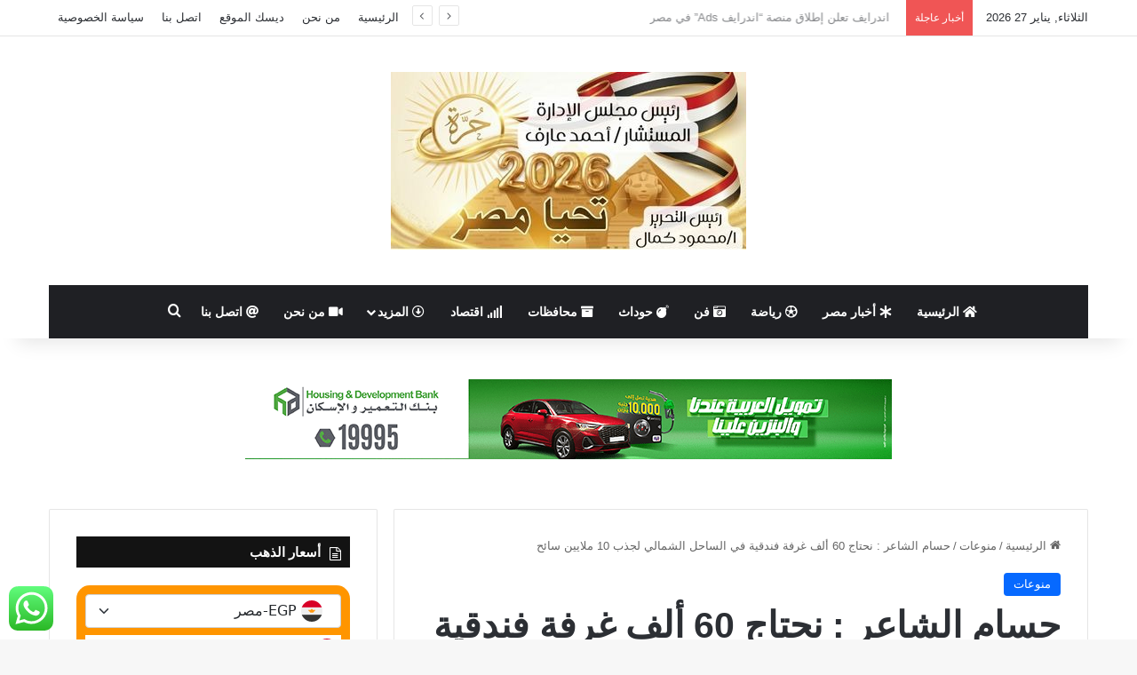

--- FILE ---
content_type: text/html; charset=UTF-8
request_url: https://www.tahyamasrhura.com/archives/95957
body_size: 33365
content:
<!DOCTYPE html>
<html dir="rtl" lang="ar" class="" data-skin="light">
<head>
	<meta charset="UTF-8" />
	<link rel="profile" href="https://gmpg.org/xfn/11" />
	<title>حسام الشاعر : نحتاج 60 ألف غرفة فندقية في الساحل الشمالي لجذب 10 ملايين سائح &#8211; بوابة تحيا مصر حره</title>
<meta name='robots' content='max-image-preview:large' />
<link rel='dns-prefetch' href='//cdnjs.cloudflare.com' />
<link rel="alternate" type="application/rss+xml" title="بوابة تحيا مصر حره &laquo; الخلاصة" href="https://www.tahyamasrhura.com/feed" />

		<style type="text/css">
			:root{				
			--tie-preset-gradient-1: linear-gradient(135deg, rgba(6, 147, 227, 1) 0%, rgb(155, 81, 224) 100%);
			--tie-preset-gradient-2: linear-gradient(135deg, rgb(122, 220, 180) 0%, rgb(0, 208, 130) 100%);
			--tie-preset-gradient-3: linear-gradient(135deg, rgba(252, 185, 0, 1) 0%, rgba(255, 105, 0, 1) 100%);
			--tie-preset-gradient-4: linear-gradient(135deg, rgba(255, 105, 0, 1) 0%, rgb(207, 46, 46) 100%);
			--tie-preset-gradient-5: linear-gradient(135deg, rgb(238, 238, 238) 0%, rgb(169, 184, 195) 100%);
			--tie-preset-gradient-6: linear-gradient(135deg, rgb(74, 234, 220) 0%, rgb(151, 120, 209) 20%, rgb(207, 42, 186) 40%, rgb(238, 44, 130) 60%, rgb(251, 105, 98) 80%, rgb(254, 248, 76) 100%);
			--tie-preset-gradient-7: linear-gradient(135deg, rgb(255, 206, 236) 0%, rgb(152, 150, 240) 100%);
			--tie-preset-gradient-8: linear-gradient(135deg, rgb(254, 205, 165) 0%, rgb(254, 45, 45) 50%, rgb(107, 0, 62) 100%);
			--tie-preset-gradient-9: linear-gradient(135deg, rgb(255, 203, 112) 0%, rgb(199, 81, 192) 50%, rgb(65, 88, 208) 100%);
			--tie-preset-gradient-10: linear-gradient(135deg, rgb(255, 245, 203) 0%, rgb(182, 227, 212) 50%, rgb(51, 167, 181) 100%);
			--tie-preset-gradient-11: linear-gradient(135deg, rgb(202, 248, 128) 0%, rgb(113, 206, 126) 100%);
			--tie-preset-gradient-12: linear-gradient(135deg, rgb(2, 3, 129) 0%, rgb(40, 116, 252) 100%);
			--tie-preset-gradient-13: linear-gradient(135deg, #4D34FA, #ad34fa);
			--tie-preset-gradient-14: linear-gradient(135deg, #0057FF, #31B5FF);
			--tie-preset-gradient-15: linear-gradient(135deg, #FF007A, #FF81BD);
			--tie-preset-gradient-16: linear-gradient(135deg, #14111E, #4B4462);
			--tie-preset-gradient-17: linear-gradient(135deg, #F32758, #FFC581);

			
					--main-nav-background: #1f2024;
					--main-nav-secondry-background: rgba(0,0,0,0.2);
					--main-nav-primary-color: #0088ff;
					--main-nav-contrast-primary-color: #FFFFFF;
					--main-nav-text-color: #FFFFFF;
					--main-nav-secondry-text-color: rgba(225,255,255,0.5);
					--main-nav-main-border-color: rgba(255,255,255,0.07);
					--main-nav-secondry-border-color: rgba(255,255,255,0.04);
				
			}
		</style>
	<link rel="alternate" title="oEmbed (JSON)" type="application/json+oembed" href="https://www.tahyamasrhura.com/wp-json/oembed/1.0/embed?url=https%3A%2F%2Fwww.tahyamasrhura.com%2Farchives%2F95957" />
<link rel="alternate" title="oEmbed (XML)" type="text/xml+oembed" href="https://www.tahyamasrhura.com/wp-json/oembed/1.0/embed?url=https%3A%2F%2Fwww.tahyamasrhura.com%2Farchives%2F95957&#038;format=xml" />
    <!-- OG & Twitter -->
    <meta property="og:type" content="article" />
    <meta property="og:title" content="حسام الشاعر : نحتاج 60 ألف غرفة فندقية في الساحل الشمالي لجذب 10 ملايين سائح" />
    <meta property="og:description" content="كتب : ماهر بدر رئيس الوزراء وعد بتخصيص 7 كيلومترات بالعلمين لبناء 18 فندقاً جديداً يجب التوسع في إنشاء مراكز التسوق بالساحل الشمالي والعمل على&hellip;" />
    <meta property="og:url" content="https://www.tahyamasrhura.com/archives/95957" />
    <meta property="og:image" content="https://www.tahyamasrhura.com/wp-content/uploads/2024/07/IMG-20240715-WA0065.jpg?v=1721091350" />
    <meta property="og:image:width" content="1200" />
    <meta property="og:image:height" content="630" />

    <meta name="twitter:card" content="summary_large_image" />
    <meta name="twitter:title" content="حسام الشاعر : نحتاج 60 ألف غرفة فندقية في الساحل الشمالي لجذب 10 ملايين سائح" />
    <meta name="twitter:description" content="كتب : ماهر بدر رئيس الوزراء وعد بتخصيص 7 كيلومترات بالعلمين لبناء 18 فندقاً جديداً يجب التوسع في إنشاء مراكز التسوق بالساحل الشمالي والعمل على&hellip;" />
    <meta name="twitter:image" content="https://www.tahyamasrhura.com/wp-content/uploads/2024/07/IMG-20240715-WA0065.jpg?v=1721091350" />
    <meta name="viewport" content="width=device-width, initial-scale=1.0" /><style id='wp-img-auto-sizes-contain-inline-css' type='text/css'>
img:is([sizes=auto i],[sizes^="auto," i]){contain-intrinsic-size:3000px 1500px}
/*# sourceURL=wp-img-auto-sizes-contain-inline-css */
</style>
<style class="optimize_css_2" type="text/css" media="all">.post-views.entry-meta>span{margin-right:0!important;font:16px/1}.post-views.entry-meta>span.post-views-icon.dashicons{display:inline-block;font-size:16px;line-height:1;text-decoration:inherit;vertical-align:middle}.post-views.load-dynamic .post-views-count{color:#0000;transition:color .3s ease-in-out;position:relative}.post-views.load-dynamic .post-views-count:after{opacity:0;transition:opacity .3s ease-in-out;position:relative;color:#6610f2}.post-views.load-dynamic.loaded .post-views-count{color:inherit}.post-views.load-dynamic.loading .post-views-count,.post-views.load-dynamic.loading .post-views-count:after{box-sizing:border-box}.post-views.load-dynamic.loading .post-views-count:after{content:"";display:block;width:16px;height:16px;border-radius:50%;border:2px solid currentColor;border-color:currentColor #fff0 currentColor #fff0;animation:pvc-loading 1s linear infinite;position:absolute;left:50%;top:50%;transform:translate(-50%,-50%);opacity:1}@keyframes pvc-loading{0%{transform:translate(-50%,-50%) rotate(0)}to{transform:translate(-50%,-50%) rotate(360deg)}}</style>
<style class="optimize_css_2" type="text/css" media="all">.ht-ctc-chat{--side:right}.ht-ctc-opacity-hide{opacity:0}.ht-ctc-opacity-show{opacity:1}.ht-ctc-display-hide{display:none}.ht-ctc-display-show{display:block}.ht-ctc-display-unset{display:unset!important}@keyframes ctcBounce{0%{opacity:0;transform:scale(0)}60%{opacity:1;transform:scale(1.3)}to{opacity:1;transform:scale(1)}}@keyframes ctc_fadeIn{0%{opacity:0}to{opacity:1}}.ht-ctc-bounce{animation:ctcBounce .45s ease-out forwards}.ht-ctc-fade-in{animation:ctc_fadeIn .25s ease}.ht_ctc_chat_greetings_box :not(ul):not(ol):not(.ht_ctc_default):not(.ht_ctc_defaults *){box-sizing:border-box;margin:0;padding:0}.ht_ctc_chat_greetings_box ol,.ht_ctc_chat_greetings_box ul{margin-bottom:0;margin-top:0}.ht_ctc_chat_greetings_box_layout{clear:both}.ht_ctc_greetings{pointer-events:none}.ht_ctc_chat_greetings_box{pointer-events:auto}.ht_ctc_greetings_box{opacity:0;transform:scale(0) translate(20px,20px);transform-origin:bottom var(--side,right);transition:all .4s cubic-bezier(.19,1,.22,1)}.ht_ctc_greetings_box.ht_ctc_greetings_box_open{opacity:1;pointer-events:auto;transform:scale(1) translate(0)}.ht_ctc_modal_backdrop{animation:ctc_fadeIn .2s ease;backdrop-filter:blur(1px);background:rgb(0 0 0 / .3);height:100vh;left:0;position:fixed;top:0;width:100vw;z-index:9}.ht_ctc_notification{animation:ctcBounce .45s ease-out forwards}@keyframes ht_ctc_cta_stick{0%{opacity:0;transform:translateX(6px) scaleX(.6)}to{opacity:1;transform:translateX(0) scaleX(1)}}.ht-ctc-cta-stick{animation-duration:.12s;animation-fill-mode:both;animation-name:ht_ctc_cta_stick;animation-timing-function:cubic-bezier(.25,.8,.25,1);transform-origin:var(--side,right) center}.ctc_g_content{max-height:calc(80vh - 140px);overflow-y:auto}.ctc_g_bottom,.ctc_g_content,.ctc_g_sentbutton{margin-top:-.9px!important}.greetings_header_image{display:inline-block;position:relative}.greetings_header_image img{object-fit:cover}.g_header_badge_online{border-radius:50%;bottom:0;height:12px;position:absolute;right:0;width:12px;z-index:1}@media only screen and (min-width:900px){.ctc_g_content::-webkit-scrollbar{width:2.8px}.ctc_g_content::-webkit-scrollbar-thumb{background:#a5a5a5}}@media only screen and (max-width:420px){.ctc_side_positions .ctc_m_p_left{left:0!important;right:unset!important}.ctc_side_positions .ctc_m_p_right{left:unset!important;right:0!important}.ctc_side_positions .ctc_m_p_left .ctc_greetings_close_btn{float:left!important}.ctc_side_positions .ctc_m_p_right .ctc_greetings_close_btn{float:right!important}.ctc_side_positions .ctc_m_cta_order_0{order:0!important}.ctc_side_positions .ctc_m_cta_order_1{order:1!important}.ht_ctc_greetings.ctc_m_full_width{bottom:0!important;position:fixed!important;right:0!important}.ht_ctc_greetings.ctc_m_full_width .ht_ctc_chat_greetings_box{margin:7px!important;min-width:80vw!important;position:unset!important;width:calc(100vw - 14px)!important}.ctc_m_full_width .ctc_g_message_box_width{max-width:85%!important}.ht_ctc_animation:has(.ht_ctc_greetings){animation-fill-mode:none!important}}</style>
<style id='wp-block-library-inline-css' type='text/css'>
:root{--wp-block-synced-color:#7a00df;--wp-block-synced-color--rgb:122,0,223;--wp-bound-block-color:var(--wp-block-synced-color);--wp-editor-canvas-background:#ddd;--wp-admin-theme-color:#007cba;--wp-admin-theme-color--rgb:0,124,186;--wp-admin-theme-color-darker-10:#006ba1;--wp-admin-theme-color-darker-10--rgb:0,107,160.5;--wp-admin-theme-color-darker-20:#005a87;--wp-admin-theme-color-darker-20--rgb:0,90,135;--wp-admin-border-width-focus:2px}@media (min-resolution:192dpi){:root{--wp-admin-border-width-focus:1.5px}}.wp-element-button{cursor:pointer}:root .has-very-light-gray-background-color{background-color:#eee}:root .has-very-dark-gray-background-color{background-color:#313131}:root .has-very-light-gray-color{color:#eee}:root .has-very-dark-gray-color{color:#313131}:root .has-vivid-green-cyan-to-vivid-cyan-blue-gradient-background{background:linear-gradient(135deg,#00d084,#0693e3)}:root .has-purple-crush-gradient-background{background:linear-gradient(135deg,#34e2e4,#4721fb 50%,#ab1dfe)}:root .has-hazy-dawn-gradient-background{background:linear-gradient(135deg,#faaca8,#dad0ec)}:root .has-subdued-olive-gradient-background{background:linear-gradient(135deg,#fafae1,#67a671)}:root .has-atomic-cream-gradient-background{background:linear-gradient(135deg,#fdd79a,#004a59)}:root .has-nightshade-gradient-background{background:linear-gradient(135deg,#330968,#31cdcf)}:root .has-midnight-gradient-background{background:linear-gradient(135deg,#020381,#2874fc)}:root{--wp--preset--font-size--normal:16px;--wp--preset--font-size--huge:42px}.has-regular-font-size{font-size:1em}.has-larger-font-size{font-size:2.625em}.has-normal-font-size{font-size:var(--wp--preset--font-size--normal)}.has-huge-font-size{font-size:var(--wp--preset--font-size--huge)}.has-text-align-center{text-align:center}.has-text-align-left{text-align:left}.has-text-align-right{text-align:right}.has-fit-text{white-space:nowrap!important}#end-resizable-editor-section{display:none}.aligncenter{clear:both}.items-justified-left{justify-content:flex-start}.items-justified-center{justify-content:center}.items-justified-right{justify-content:flex-end}.items-justified-space-between{justify-content:space-between}.screen-reader-text{border:0;clip-path:inset(50%);height:1px;margin:-1px;overflow:hidden;padding:0;position:absolute;width:1px;word-wrap:normal!important}.screen-reader-text:focus{background-color:#ddd;clip-path:none;color:#444;display:block;font-size:1em;height:auto;left:5px;line-height:normal;padding:15px 23px 14px;text-decoration:none;top:5px;width:auto;z-index:100000}html :where(.has-border-color){border-style:solid}html :where([style*=border-top-color]){border-top-style:solid}html :where([style*=border-right-color]){border-right-style:solid}html :where([style*=border-bottom-color]){border-bottom-style:solid}html :where([style*=border-left-color]){border-left-style:solid}html :where([style*=border-width]){border-style:solid}html :where([style*=border-top-width]){border-top-style:solid}html :where([style*=border-right-width]){border-right-style:solid}html :where([style*=border-bottom-width]){border-bottom-style:solid}html :where([style*=border-left-width]){border-left-style:solid}html :where(img[class*=wp-image-]){height:auto;max-width:100%}:where(figure){margin:0 0 1em}html :where(.is-position-sticky){--wp-admin--admin-bar--position-offset:var(--wp-admin--admin-bar--height,0px)}@media screen and (max-width:600px){html :where(.is-position-sticky){--wp-admin--admin-bar--position-offset:0px}}

/*# sourceURL=wp-block-library-inline-css */
</style><style id='wp-block-heading-inline-css' type='text/css'>
h1:where(.wp-block-heading).has-background,h2:where(.wp-block-heading).has-background,h3:where(.wp-block-heading).has-background,h4:where(.wp-block-heading).has-background,h5:where(.wp-block-heading).has-background,h6:where(.wp-block-heading).has-background{padding:1.25em 2.375em}h1.has-text-align-left[style*=writing-mode]:where([style*=vertical-lr]),h1.has-text-align-right[style*=writing-mode]:where([style*=vertical-rl]),h2.has-text-align-left[style*=writing-mode]:where([style*=vertical-lr]),h2.has-text-align-right[style*=writing-mode]:where([style*=vertical-rl]),h3.has-text-align-left[style*=writing-mode]:where([style*=vertical-lr]),h3.has-text-align-right[style*=writing-mode]:where([style*=vertical-rl]),h4.has-text-align-left[style*=writing-mode]:where([style*=vertical-lr]),h4.has-text-align-right[style*=writing-mode]:where([style*=vertical-rl]),h5.has-text-align-left[style*=writing-mode]:where([style*=vertical-lr]),h5.has-text-align-right[style*=writing-mode]:where([style*=vertical-rl]),h6.has-text-align-left[style*=writing-mode]:where([style*=vertical-lr]),h6.has-text-align-right[style*=writing-mode]:where([style*=vertical-rl]){rotate:180deg}
/*# sourceURL=https://www.tahyamasrhura.com/wp-includes/blocks/heading/style.min.css */
</style>
<style id='global-styles-inline-css' type='text/css'>
:root{--wp--preset--aspect-ratio--square: 1;--wp--preset--aspect-ratio--4-3: 4/3;--wp--preset--aspect-ratio--3-4: 3/4;--wp--preset--aspect-ratio--3-2: 3/2;--wp--preset--aspect-ratio--2-3: 2/3;--wp--preset--aspect-ratio--16-9: 16/9;--wp--preset--aspect-ratio--9-16: 9/16;--wp--preset--color--black: #000000;--wp--preset--color--cyan-bluish-gray: #abb8c3;--wp--preset--color--white: #ffffff;--wp--preset--color--pale-pink: #f78da7;--wp--preset--color--vivid-red: #cf2e2e;--wp--preset--color--luminous-vivid-orange: #ff6900;--wp--preset--color--luminous-vivid-amber: #fcb900;--wp--preset--color--light-green-cyan: #7bdcb5;--wp--preset--color--vivid-green-cyan: #00d084;--wp--preset--color--pale-cyan-blue: #8ed1fc;--wp--preset--color--vivid-cyan-blue: #0693e3;--wp--preset--color--vivid-purple: #9b51e0;--wp--preset--color--global-color: #f98d00;--wp--preset--gradient--vivid-cyan-blue-to-vivid-purple: linear-gradient(135deg,rgb(6,147,227) 0%,rgb(155,81,224) 100%);--wp--preset--gradient--light-green-cyan-to-vivid-green-cyan: linear-gradient(135deg,rgb(122,220,180) 0%,rgb(0,208,130) 100%);--wp--preset--gradient--luminous-vivid-amber-to-luminous-vivid-orange: linear-gradient(135deg,rgb(252,185,0) 0%,rgb(255,105,0) 100%);--wp--preset--gradient--luminous-vivid-orange-to-vivid-red: linear-gradient(135deg,rgb(255,105,0) 0%,rgb(207,46,46) 100%);--wp--preset--gradient--very-light-gray-to-cyan-bluish-gray: linear-gradient(135deg,rgb(238,238,238) 0%,rgb(169,184,195) 100%);--wp--preset--gradient--cool-to-warm-spectrum: linear-gradient(135deg,rgb(74,234,220) 0%,rgb(151,120,209) 20%,rgb(207,42,186) 40%,rgb(238,44,130) 60%,rgb(251,105,98) 80%,rgb(254,248,76) 100%);--wp--preset--gradient--blush-light-purple: linear-gradient(135deg,rgb(255,206,236) 0%,rgb(152,150,240) 100%);--wp--preset--gradient--blush-bordeaux: linear-gradient(135deg,rgb(254,205,165) 0%,rgb(254,45,45) 50%,rgb(107,0,62) 100%);--wp--preset--gradient--luminous-dusk: linear-gradient(135deg,rgb(255,203,112) 0%,rgb(199,81,192) 50%,rgb(65,88,208) 100%);--wp--preset--gradient--pale-ocean: linear-gradient(135deg,rgb(255,245,203) 0%,rgb(182,227,212) 50%,rgb(51,167,181) 100%);--wp--preset--gradient--electric-grass: linear-gradient(135deg,rgb(202,248,128) 0%,rgb(113,206,126) 100%);--wp--preset--gradient--midnight: linear-gradient(135deg,rgb(2,3,129) 0%,rgb(40,116,252) 100%);--wp--preset--font-size--small: 13px;--wp--preset--font-size--medium: 20px;--wp--preset--font-size--large: 36px;--wp--preset--font-size--x-large: 42px;--wp--preset--spacing--20: 0.44rem;--wp--preset--spacing--30: 0.67rem;--wp--preset--spacing--40: 1rem;--wp--preset--spacing--50: 1.5rem;--wp--preset--spacing--60: 2.25rem;--wp--preset--spacing--70: 3.38rem;--wp--preset--spacing--80: 5.06rem;--wp--preset--shadow--natural: 6px 6px 9px rgba(0, 0, 0, 0.2);--wp--preset--shadow--deep: 12px 12px 50px rgba(0, 0, 0, 0.4);--wp--preset--shadow--sharp: 6px 6px 0px rgba(0, 0, 0, 0.2);--wp--preset--shadow--outlined: 6px 6px 0px -3px rgb(255, 255, 255), 6px 6px rgb(0, 0, 0);--wp--preset--shadow--crisp: 6px 6px 0px rgb(0, 0, 0);}:where(.is-layout-flex){gap: 0.5em;}:where(.is-layout-grid){gap: 0.5em;}body .is-layout-flex{display: flex;}.is-layout-flex{flex-wrap: wrap;align-items: center;}.is-layout-flex > :is(*, div){margin: 0;}body .is-layout-grid{display: grid;}.is-layout-grid > :is(*, div){margin: 0;}:where(.wp-block-columns.is-layout-flex){gap: 2em;}:where(.wp-block-columns.is-layout-grid){gap: 2em;}:where(.wp-block-post-template.is-layout-flex){gap: 1.25em;}:where(.wp-block-post-template.is-layout-grid){gap: 1.25em;}.has-black-color{color: var(--wp--preset--color--black) !important;}.has-cyan-bluish-gray-color{color: var(--wp--preset--color--cyan-bluish-gray) !important;}.has-white-color{color: var(--wp--preset--color--white) !important;}.has-pale-pink-color{color: var(--wp--preset--color--pale-pink) !important;}.has-vivid-red-color{color: var(--wp--preset--color--vivid-red) !important;}.has-luminous-vivid-orange-color{color: var(--wp--preset--color--luminous-vivid-orange) !important;}.has-luminous-vivid-amber-color{color: var(--wp--preset--color--luminous-vivid-amber) !important;}.has-light-green-cyan-color{color: var(--wp--preset--color--light-green-cyan) !important;}.has-vivid-green-cyan-color{color: var(--wp--preset--color--vivid-green-cyan) !important;}.has-pale-cyan-blue-color{color: var(--wp--preset--color--pale-cyan-blue) !important;}.has-vivid-cyan-blue-color{color: var(--wp--preset--color--vivid-cyan-blue) !important;}.has-vivid-purple-color{color: var(--wp--preset--color--vivid-purple) !important;}.has-black-background-color{background-color: var(--wp--preset--color--black) !important;}.has-cyan-bluish-gray-background-color{background-color: var(--wp--preset--color--cyan-bluish-gray) !important;}.has-white-background-color{background-color: var(--wp--preset--color--white) !important;}.has-pale-pink-background-color{background-color: var(--wp--preset--color--pale-pink) !important;}.has-vivid-red-background-color{background-color: var(--wp--preset--color--vivid-red) !important;}.has-luminous-vivid-orange-background-color{background-color: var(--wp--preset--color--luminous-vivid-orange) !important;}.has-luminous-vivid-amber-background-color{background-color: var(--wp--preset--color--luminous-vivid-amber) !important;}.has-light-green-cyan-background-color{background-color: var(--wp--preset--color--light-green-cyan) !important;}.has-vivid-green-cyan-background-color{background-color: var(--wp--preset--color--vivid-green-cyan) !important;}.has-pale-cyan-blue-background-color{background-color: var(--wp--preset--color--pale-cyan-blue) !important;}.has-vivid-cyan-blue-background-color{background-color: var(--wp--preset--color--vivid-cyan-blue) !important;}.has-vivid-purple-background-color{background-color: var(--wp--preset--color--vivid-purple) !important;}.has-black-border-color{border-color: var(--wp--preset--color--black) !important;}.has-cyan-bluish-gray-border-color{border-color: var(--wp--preset--color--cyan-bluish-gray) !important;}.has-white-border-color{border-color: var(--wp--preset--color--white) !important;}.has-pale-pink-border-color{border-color: var(--wp--preset--color--pale-pink) !important;}.has-vivid-red-border-color{border-color: var(--wp--preset--color--vivid-red) !important;}.has-luminous-vivid-orange-border-color{border-color: var(--wp--preset--color--luminous-vivid-orange) !important;}.has-luminous-vivid-amber-border-color{border-color: var(--wp--preset--color--luminous-vivid-amber) !important;}.has-light-green-cyan-border-color{border-color: var(--wp--preset--color--light-green-cyan) !important;}.has-vivid-green-cyan-border-color{border-color: var(--wp--preset--color--vivid-green-cyan) !important;}.has-pale-cyan-blue-border-color{border-color: var(--wp--preset--color--pale-cyan-blue) !important;}.has-vivid-cyan-blue-border-color{border-color: var(--wp--preset--color--vivid-cyan-blue) !important;}.has-vivid-purple-border-color{border-color: var(--wp--preset--color--vivid-purple) !important;}.has-vivid-cyan-blue-to-vivid-purple-gradient-background{background: var(--wp--preset--gradient--vivid-cyan-blue-to-vivid-purple) !important;}.has-light-green-cyan-to-vivid-green-cyan-gradient-background{background: var(--wp--preset--gradient--light-green-cyan-to-vivid-green-cyan) !important;}.has-luminous-vivid-amber-to-luminous-vivid-orange-gradient-background{background: var(--wp--preset--gradient--luminous-vivid-amber-to-luminous-vivid-orange) !important;}.has-luminous-vivid-orange-to-vivid-red-gradient-background{background: var(--wp--preset--gradient--luminous-vivid-orange-to-vivid-red) !important;}.has-very-light-gray-to-cyan-bluish-gray-gradient-background{background: var(--wp--preset--gradient--very-light-gray-to-cyan-bluish-gray) !important;}.has-cool-to-warm-spectrum-gradient-background{background: var(--wp--preset--gradient--cool-to-warm-spectrum) !important;}.has-blush-light-purple-gradient-background{background: var(--wp--preset--gradient--blush-light-purple) !important;}.has-blush-bordeaux-gradient-background{background: var(--wp--preset--gradient--blush-bordeaux) !important;}.has-luminous-dusk-gradient-background{background: var(--wp--preset--gradient--luminous-dusk) !important;}.has-pale-ocean-gradient-background{background: var(--wp--preset--gradient--pale-ocean) !important;}.has-electric-grass-gradient-background{background: var(--wp--preset--gradient--electric-grass) !important;}.has-midnight-gradient-background{background: var(--wp--preset--gradient--midnight) !important;}.has-small-font-size{font-size: var(--wp--preset--font-size--small) !important;}.has-medium-font-size{font-size: var(--wp--preset--font-size--medium) !important;}.has-large-font-size{font-size: var(--wp--preset--font-size--large) !important;}.has-x-large-font-size{font-size: var(--wp--preset--font-size--x-large) !important;}
/*# sourceURL=global-styles-inline-css */
</style>

<style id='classic-theme-styles-inline-css' type='text/css'>
/*! This file is auto-generated */
.wp-block-button__link{color:#fff;background-color:#32373c;border-radius:9999px;box-shadow:none;text-decoration:none;padding:calc(.667em + 2px) calc(1.333em + 2px);font-size:1.125em}.wp-block-file__button{background:#32373c;color:#fff;text-decoration:none}
/*# sourceURL=/wp-includes/css/classic-themes.min.css */
</style>
<style class="optimize_css_2" type="text/css" media="all">.ilightbox-overlay,.ilightbox-loader,.ilightbox-loader *,.ilightbox-holder,.ilightbox-holder .ilightbox-container,.ilightbox-holder .ilightbox-container img.ilightbox-image,.ilightbox-holder .ilightbox-container .ilightbox-caption,.ilightbox-toolbar,.ilightbox-toolbar *,.ilightbox-thumbnails,.ilightbox-thumbnails *,.ilightbox-holder .ilightbox-container .ilightbox-social,.ilightbox-holder .ilightbox-container .ilightbox-social *{float:none;margin:0;padding:0;border:0;outline:0;font-size:100%;line-height:100%;vertical-align:baseline;background:#fff0;-webkit-touch-callout:none;-webkit-user-select:none;-moz-user-select:-moz-none;-o-user-select:none;-ms-user-select:none;user-select:none}.ilightbox-overlay,.ilightbox-loader,.ilightbox-loader *,.ilightbox-holder .ilightbox-container .ilightbox-caption,.ilightbox-toolbar,.ilightbox-thumbnails,.ilightbox-thumbnails *,.ilightbox-holder .ilightbox-container .ilightbox-social{-webkit-transform:translateZ(0);transform:translateZ(0)}.ilightbox-noscroll{overflow:hidden}.ilightbox-closedhand *{cursor:url(https://www.tahyamasrhura.com/wp-content/themes/jannah/assets/ilightbox/dark-skin/ilightbox/closedhand.cur),default!important}.ilightbox-overlay{display:none;position:fixed;top:0;left:0;width:100%;height:100%;z-index:100000}.ilightbox-loader{position:fixed;z-index:100005;top:45%;left:-192px;padding-left:30px;opacity:.9;-ms-filter:"progid:DXImageTransform.Microsoft.Alpha(Opacity=90)";filter:alpha(opacity=90);border-radius:0 100px 100px 0}.ilightbox-loader div{width:72px;height:72px;border-radius:0 100px 100px 0}.ilightbox-loader.horizontal{left:45%;top:-192px;padding:0;padding-top:30px;border-radius:0 0 100px 100px}.ilightbox-loader.horizontal div{border-radius:0 0 100px 100px}.ilightbox-toolbar{display:none;position:fixed;z-index:100010}.ilightbox-toolbar a{float:left;cursor:pointer}.ilightbox-toolbar .ilightbox-prev-button,.ilightbox-toolbar .ilightbox-next-button{display:none}.ilightbox-thumbnails{display:block;position:fixed;z-index:100009}.ilightbox-thumbnails.ilightbox-horizontal{bottom:0;left:0;width:100%;height:100px}.ilightbox-thumbnails.ilightbox-horizontal .ilightbox-thumbnails-container{width:100%;height:100px}.ilightbox-thumbnails.ilightbox-vertical{top:0;right:0;width:140px;height:100%;overflow:hidden}.ilightbox-thumbnails.ilightbox-vertical .ilightbox-thumbnails-container{width:140px;height:100%}.ilightbox-thumbnails .ilightbox-thumbnails-container{display:block;position:relative}.ilightbox-thumbnails .ilightbox-thumbnails-grid{display:block;position:absolute;-webkit-transform:translateZ(0);transform:translateZ(0)}.ilightbox-thumbnails .ilightbox-thumbnails-grid .ilightbox-thumbnail{display:block;cursor:pointer;padding:10px;position:relative}.ilightbox-thumbnails .ilightbox-thumbnails-grid .ilightbox-thumbnail img{width:100%;height:100%;border-radius:2px;-ms-interpolation-mode:bicubic}.ilightbox-thumbnails .ilightbox-thumbnails-grid .ilightbox-thumbnail .ilightbox-thumbnail-icon{width:100%;height:100%;position:absolute;top:0;left:0;opacity:.7}.ilightbox-thumbnails .ilightbox-thumbnails-grid .ilightbox-thumbnail .ilightbox-thumbnail-icon:hover{opacity:1}.ilightbox-holder{display:none;position:fixed;z-index:100003;-webkit-transform:none;-ms-transform:none;transform:none}.ilightbox-holder.ilightbox-next,.ilightbox-holder.ilightbox-prev{cursor:pointer}.ilightbox-holder div.ilightbox-container{position:relative;width:100%;height:100%}.ilightbox-holder.supportTouch div.ilightbox-container{overflow:scroll;-webkit-overflow-scrolling:touch}.ilightbox-holder img.ilightbox-image{width:100%;height:100%}.ilightbox-holder .ilightbox-container .ilightbox-caption{display:none;position:absolute;left:30px;right:30px;bottom:0;max-width:100%;padding:5px 10px;margin:0 auto;font-size:12px;line-height:150%;word-wrap:break-word;z-index:20003;box-sizing:border-box;border-radius:3px 3px 0 0}.ilightbox-holder .ilightbox-alert{display:block;position:absolute;left:0;right:0;top:0;bottom:0;text-align:center;padding-top:100px;margin:auto;width:300px;height:50px}.ilightbox-holder .ilightbox-wrapper{width:100%;height:100%;overflow:auto;-webkit-overflow-scrolling:touch}.ilightbox-holder .ilightbox-inner-toolbar{position:relative;z-index:100}.ilightbox-holder .ilightbox-inner-toolbar .ilightbox-toolbar{position:absolute}.ilightbox-button{position:fixed;z-index:100008;cursor:pointer}.isMobile .ilightbox-button,.isMobile .ilightbox-thumbnails{display:none!important}.isMobile .ilightbox-toolbar .ilightbox-prev-button,.isMobile .ilightbox-toolbar .ilightbox-next-button{display:block}.ilightbox-title{font-size:12px!important}.ilightbox-title a{color:#ccc}.ilightbox-title a:hover{color:#fff}.ilightbox-holder.light .ilightbox-inner-toolbar .ilightbox-title a,.ilightbox-holder.metro-white .ilightbox-inner-toolbar .ilightbox-title a{color:#555}.ilightbox-holder.light .ilightbox-inner-toolbar .ilightbox-title a:hover,.ilightbox-holder.metro-white .ilightbox-inner-toolbar .ilightbox-title a:hover{color:#000}.ilightbox-overlay{background:#000}.ilightbox-loader{-webkit-box-shadow:#000 0 0 85px,black 0 0 85px;box-shadow:#000 0 0 85px,black 0 0 85px}.ilightbox-loader div{background:#000 url(https://www.tahyamasrhura.com/wp-content/themes/jannah/assets/ilightbox/dark-skin/preloader.gif) no-repeat center}.ilightbox-holder{padding:5px;background:#000;-webkit-box-shadow:0 0 15px hsl(0 0% 0% / .8);box-shadow:0 0 15px hsl(0 0% 0% / .8)}.ilightbox-holder .ilightbox-container .ilightbox-caption{background:url(https://www.tahyamasrhura.com/wp-content/themes/jannah/assets/ilightbox/dark-skin/caption-bg.png);color:#FFF;text-shadow:0 1px #000}.ilightbox-holder .ilightbox-container .ilightbox-social{background:url(https://www.tahyamasrhura.com/wp-content/themes/jannah/assets/ilightbox/dark-skin/caption-bg.png);-webkit-border-radius:2px;border-radius:2px}.ilightbox-holder .ilightbox-alert{background:url(https://www.tahyamasrhura.com/wp-content/themes/jannah/assets/ilightbox/dark-skin/alert.png) no-repeat center top;color:#555}.ilightbox-toolbar{top:11px;left:10px}.ilightbox-toolbar a{width:25px;height:23px;background:#000 url(https://www.tahyamasrhura.com/wp-content/themes/jannah/assets/ilightbox/dark-skin/buttons.png) no-repeat 7px 6px}.ilightbox-toolbar a.disabled{opacity:.2;filter:alpha(opacity=20);cursor:default;background-color:#000!important}.ilightbox-toolbar a:first-of-type{-webkit-border-bottom-left-radius:3px;-webkit-border-top-left-radius:3px;border-bottom-left-radius:3px;border-top-left-radius:3px}.ilightbox-toolbar a:last-of-type{-webkit-border-bottom-right-radius:3px;-webkit-border-top-right-radius:3px;border-bottom-right-radius:3px;border-top-right-radius:3px}.ilightbox-toolbar a.ilightbox-close:hover{background-position:-32px 6px}.ilightbox-toolbar a.ilightbox-fullscreen{background-position:6px -33px;right:35px}.ilightbox-toolbar a.ilightbox-fullscreen:hover{background-position:-31px -33px}.ilightbox-toolbar a.ilightbox-play{background-position:8px -57px}.ilightbox-toolbar a.ilightbox-play:hover{background-position:-32px -57px}.ilightbox-toolbar a.ilightbox-pause{background-position:8px -83px}.ilightbox-toolbar a.ilightbox-pause:hover{background-position:-32px -83px}.isMobile .ilightbox-toolbar{background:#000;top:auto;bottom:0;left:0;width:100%;height:40px;text-align:center;-webkit-box-shadow:0 0 25px rgb(0 0 0 / .8);box-shadow:0 0 25px rgb(0 0 0 / .8)}.isMobile .ilightbox-toolbar a{display:inline-block;float:none;width:50px;height:40px;background-size:50%;background-position:50%!important}.isMobile .ilightbox-toolbar a:hover{background-color:#111}.isMobile .ilightbox-toolbar a.ilightbox-fullscreen{background-image:url(https://www.tahyamasrhura.com/wp-content/themes/jannah/assets/ilightbox/dark-skin/fullscreen-icon-64.png);background-image:url(https://www.tahyamasrhura.com/wp-content/themes/jannah/assets/ilightbox/dark-skin/fullscreen-icon-ie.png)\9}.isMobile .ilightbox-toolbar a.ilightbox-close{background-image:url(https://www.tahyamasrhura.com/wp-content/themes/jannah/assets/ilightbox/dark-skin/x-mark-icon-64.png);background-image:url(https://www.tahyamasrhura.com/wp-content/themes/jannah/assets/ilightbox/dark-skin/x-mark-icon-ie.png)\9}.isMobile .ilightbox-toolbar a.ilightbox-next-button{background-image:url(https://www.tahyamasrhura.com/wp-content/themes/jannah/assets/ilightbox/dark-skin/arrow-next-icon-64.png);background-image:url(https://www.tahyamasrhura.com/wp-content/themes/jannah/assets/ilightbox/dark-skin/arrow-next-icon-ie.png)\9;background-position:52% 50%}.isMobile .ilightbox-toolbar a.ilightbox-prev-button{background-image:url(https://www.tahyamasrhura.com/wp-content/themes/jannah/assets/ilightbox/dark-skin/arrow-prev-icon-64.png);background-image:url(https://www.tahyamasrhura.com/wp-content/themes/jannah/assets/ilightbox/dark-skin/arrow-prev-icon-ie.png)\9;background-position:48% 50%}.isMobile .ilightbox-toolbar a.ilightbox-play{background-image:url(https://www.tahyamasrhura.com/wp-content/themes/jannah/assets/ilightbox/dark-skin/play-icon-64.png);background-image:url(https://www.tahyamasrhura.com/wp-content/themes/jannah/assets/ilightbox/dark-skin/play-icon-ie.png)\9}.isMobile .ilightbox-toolbar a.ilightbox-pause{background-image:url(https://www.tahyamasrhura.com/wp-content/themes/jannah/assets/ilightbox/dark-skin/pause-icon-64.png);background-image:url(https://www.tahyamasrhura.com/wp-content/themes/jannah/assets/ilightbox/dark-skin/pause-icon-ie.png)\9}.ilightbox-holder .ilightbox-inner-toolbar .ilightbox-title{font-size:18px;padding:10px 8px;padding-right:60px;color:#FFF}.ilightbox-holder .ilightbox-inner-toolbar .ilightbox-toolbar{left:auto;top:5px;right:5px}.ilightbox-holder .ilightbox-inner-toolbar .ilightbox-toolbar a{-webkit-border-radius:0;border-radius:0;float:right}.ilightbox-holder .ilightbox-inner-toolbar .ilightbox-toolbar a:first-of-type{-webkit-border-bottom-right-radius:3px;-webkit-border-top-right-radius:3px;border-bottom-right-radius:3px;border-top-right-radius:3px}.ilightbox-holder .ilightbox-inner-toolbar .ilightbox-toolbar a:last-of-type{-webkit-border-bottom-left-radius:3px;-webkit-border-top-left-radius:3px;border-bottom-left-radius:3px;border-top-left-radius:3px}.ilightbox-thumbnails .ilightbox-thumbnails-grid .ilightbox-thumbnail img{box-shadow:0 0 6px rgb(0 0 0 / .9)}.ilightbox-thumbnails .ilightbox-thumbnails-grid .ilightbox-thumbnail .ilightbox-thumbnail-video{background:url(https://www.tahyamasrhura.com/wp-content/themes/jannah/assets/ilightbox/dark-skin/thumb-overlay-play.png) no-repeat center}.ilightbox-button.disabled{opacity:.1;filter:alpha(opacity=10);cursor:default;background-color:#000!important}.ilightbox-button span{display:block;width:100%;height:100%}.ilightbox-button{bottom:0;right:0;left:0;left:45%\9;right:auto\9;width:95px;height:75px;margin:auto;background:url(https://www.tahyamasrhura.com/wp-content/themes/jannah/assets/ilightbox/dark-skin/arrow-next-vertical-icon-64.png) no-repeat 50% 65%;background-color:#000;-webkit-border-radius:0;border-radius:0;-webkit-border-top-left-radius:5px;-webkit-border-top-right-radius:5px;border-top-left-radius:5px;border-top-right-radius:5px}.ilightbox-button.ilightbox-button:hover{background-color:#111}.ilightbox-button.ilightbox-prev-button{top:0;bottom:auto;background-image:url(https://www.tahyamasrhura.com/wp-content/themes/jannah/assets/ilightbox/dark-skin/arrow-prev-vertical-icon-64.png);background-position:50% 35%;-webkit-border-radius:0;border-radius:0;-webkit-border-bottom-left-radius:5px;-webkit-border-bottom-right-radius:5px;border-bottom-left-radius:5px;border-bottom-right-radius:5px}.ilightbox-button.horizontal{right:0;left:auto;top:0;bottom:0;top:41%\9;bottom:auto\9;width:75px;height:95px;background-image:url(https://www.tahyamasrhura.com/wp-content/themes/jannah/assets/ilightbox/dark-skin/arrow-next-icon-64.png);background-position:65% 50%;-webkit-border-radius:0;border-radius:0;-webkit-border-bottom-left-radius:5px;-webkit-border-top-left-radius:5px;border-bottom-left-radius:5px;border-top-left-radius:5px}.ilightbox-button.ilightbox-prev-button.horizontal{right:auto;left:0;background-image:url(https://www.tahyamasrhura.com/wp-content/themes/jannah/assets/ilightbox/dark-skin/arrow-prev-icon-64.png);background-position:35% 50%;-webkit-border-radius:0;border-radius:0;-webkit-border-bottom-right-radius:5px;-webkit-border-top-right-radius:5px;border-bottom-right-radius:5px;border-top-right-radius:5px}</style>
<link rel='stylesheet' id='wpo_min-header-0-css' href='https://www.tahyamasrhura.com/wp-content/cache/wpo-minify/1768978693/assets/wpo-minify-header-b4aa480d.min.css' type='text/css' media='all' />
<link rel="stylesheet" type="text/css" href="https://www.tahyamasrhura.com/wp-content/plugins/smart-slider-3/Public/SmartSlider3/Application/Frontend/Assets/dist/smartslider.min.css?ver=c397fa89" media="all">
<style data-related="n2-ss-2">div#n2-ss-2 .n2-ss-slider-1{display:grid;position:relative;}div#n2-ss-2 .n2-ss-slider-2{display:grid;position:relative;overflow:hidden;padding:0px 0px 0px 0px;border:0px solid RGBA(62,62,62,1);border-radius:0px;background-clip:padding-box;background-repeat:repeat;background-position:50% 50%;background-size:cover;background-attachment:scroll;z-index:1;}div#n2-ss-2:not(.n2-ss-loaded) .n2-ss-slider-2{background-image:none !important;}div#n2-ss-2 .n2-ss-slider-3{display:grid;grid-template-areas:'cover';position:relative;overflow:hidden;z-index:10;}div#n2-ss-2 .n2-ss-slider-3 > *{grid-area:cover;}div#n2-ss-2 .n2-ss-slide-backgrounds,div#n2-ss-2 .n2-ss-slider-3 > .n2-ss-divider{position:relative;}div#n2-ss-2 .n2-ss-slide-backgrounds{z-index:10;}div#n2-ss-2 .n2-ss-slide-backgrounds > *{overflow:hidden;}div#n2-ss-2 .n2-ss-slide-background{transform:translateX(-100000px);}div#n2-ss-2 .n2-ss-slider-4{place-self:center;position:relative;width:100%;height:100%;z-index:20;display:grid;grid-template-areas:'slide';}div#n2-ss-2 .n2-ss-slider-4 > *{grid-area:slide;}div#n2-ss-2.n2-ss-full-page--constrain-ratio .n2-ss-slider-4{height:auto;}div#n2-ss-2 .n2-ss-slide{display:grid;place-items:center;grid-auto-columns:100%;position:relative;z-index:20;-webkit-backface-visibility:hidden;transform:translateX(-100000px);}div#n2-ss-2 .n2-ss-slide{perspective:1500px;}div#n2-ss-2 .n2-ss-slide-active{z-index:21;}.n2-ss-background-animation{position:absolute;top:0;left:0;width:100%;height:100%;z-index:3;}div#n2-ss-2 .nextend-arrow{cursor:pointer;overflow:hidden;line-height:0 !important;z-index:18;-webkit-user-select:none;}div#n2-ss-2 .nextend-arrow img{position:relative;display:block;}div#n2-ss-2 .nextend-arrow img.n2-arrow-hover-img{display:none;}div#n2-ss-2 .nextend-arrow:FOCUS img.n2-arrow-hover-img,div#n2-ss-2 .nextend-arrow:HOVER img.n2-arrow-hover-img{display:inline;}div#n2-ss-2 .nextend-arrow:FOCUS img.n2-arrow-normal-img,div#n2-ss-2 .nextend-arrow:HOVER img.n2-arrow-normal-img{display:none;}div#n2-ss-2 .nextend-arrow-animated{overflow:hidden;}div#n2-ss-2 .nextend-arrow-animated > div{position:relative;}div#n2-ss-2 .nextend-arrow-animated .n2-active{position:absolute;}div#n2-ss-2 .nextend-arrow-animated-fade{transition:background 0.3s, opacity 0.4s;}div#n2-ss-2 .nextend-arrow-animated-horizontal > div{transition:all 0.4s;transform:none;}div#n2-ss-2 .nextend-arrow-animated-horizontal .n2-active{top:0;}div#n2-ss-2 .nextend-arrow-previous.nextend-arrow-animated-horizontal .n2-active{left:100%;}div#n2-ss-2 .nextend-arrow-next.nextend-arrow-animated-horizontal .n2-active{right:100%;}div#n2-ss-2 .nextend-arrow-previous.nextend-arrow-animated-horizontal:HOVER > div,div#n2-ss-2 .nextend-arrow-previous.nextend-arrow-animated-horizontal:FOCUS > div{transform:translateX(-100%);}div#n2-ss-2 .nextend-arrow-next.nextend-arrow-animated-horizontal:HOVER > div,div#n2-ss-2 .nextend-arrow-next.nextend-arrow-animated-horizontal:FOCUS > div{transform:translateX(100%);}div#n2-ss-2 .nextend-arrow-animated-vertical > div{transition:all 0.4s;transform:none;}div#n2-ss-2 .nextend-arrow-animated-vertical .n2-active{left:0;}div#n2-ss-2 .nextend-arrow-previous.nextend-arrow-animated-vertical .n2-active{top:100%;}div#n2-ss-2 .nextend-arrow-next.nextend-arrow-animated-vertical .n2-active{bottom:100%;}div#n2-ss-2 .nextend-arrow-previous.nextend-arrow-animated-vertical:HOVER > div,div#n2-ss-2 .nextend-arrow-previous.nextend-arrow-animated-vertical:FOCUS > div{transform:translateY(-100%);}div#n2-ss-2 .nextend-arrow-next.nextend-arrow-animated-vertical:HOVER > div,div#n2-ss-2 .nextend-arrow-next.nextend-arrow-animated-vertical:FOCUS > div{transform:translateY(100%);}div#n2-ss-2 .n-uc-HmFcYmhsz6sc{padding:10px 10px 10px 10px}div#n2-ss-2 .n-uc-90oCruQbouWj{padding:10px 10px 10px 10px}div#n2-ss-2 .nextend-arrow img{width: 32px}@media (min-width: 1200px){div#n2-ss-2 [data-hide-desktopportrait="1"]{display: none !important;}}@media (orientation: landscape) and (max-width: 1199px) and (min-width: 901px),(orientation: portrait) and (max-width: 1199px) and (min-width: 701px){div#n2-ss-2 [data-hide-tabletportrait="1"]{display: none !important;}}@media (orientation: landscape) and (max-width: 900px),(orientation: portrait) and (max-width: 700px){div#n2-ss-2 [data-hide-mobileportrait="1"]{display: none !important;}div#n2-ss-2 .nextend-arrow img{width: 16px}}</style>
<script>(function(){this._N2=this._N2||{_r:[],_d:[],r:function(){this._r.push(arguments)},d:function(){this._d.push(arguments)}}}).call(window);</script><script src="https://www.tahyamasrhura.com/wp-content/plugins/smart-slider-3/Public/SmartSlider3/Application/Frontend/Assets/dist/n2.min.js?ver=c397fa89" defer async></script>
<script src="https://www.tahyamasrhura.com/wp-content/plugins/smart-slider-3/Public/SmartSlider3/Application/Frontend/Assets/dist/smartslider-frontend.min.js?ver=c397fa89" defer async></script>
<script src="https://www.tahyamasrhura.com/wp-content/plugins/smart-slider-3/Public/SmartSlider3/Slider/SliderType/Simple/Assets/dist/ss-simple.min.js?ver=c397fa89" defer async></script>
<script src="https://www.tahyamasrhura.com/wp-content/plugins/smart-slider-3/Public/SmartSlider3/Widget/Arrow/ArrowImage/Assets/dist/w-arrow-image.min.js?ver=c397fa89" defer async></script>
<script>_N2.r('documentReady',function(){_N2.r(["documentReady","smartslider-frontend","SmartSliderWidgetArrowImage","ss-simple"],function(){new _N2.SmartSliderSimple('n2-ss-2',{"admin":false,"background.video.mobile":1,"loadingTime":2000,"alias":{"id":0,"smoothScroll":0,"slideSwitch":0,"scroll":1},"align":"normal","isDelayed":0,"responsive":{"mediaQueries":{"all":false,"desktopportrait":["(min-width: 1200px)"],"tabletportrait":["(orientation: landscape) and (max-width: 1199px) and (min-width: 901px)","(orientation: portrait) and (max-width: 1199px) and (min-width: 701px)"],"mobileportrait":["(orientation: landscape) and (max-width: 900px)","(orientation: portrait) and (max-width: 700px)"]},"base":{"slideOuterWidth":900,"slideOuterHeight":100,"sliderWidth":900,"sliderHeight":100,"slideWidth":900,"slideHeight":100},"hideOn":{"desktopLandscape":false,"desktopPortrait":false,"tabletLandscape":false,"tabletPortrait":false,"mobileLandscape":false,"mobilePortrait":false},"onResizeEnabled":true,"type":"auto","sliderHeightBasedOn":"real","focusUser":1,"focusEdge":"auto","breakpoints":[{"device":"tabletPortrait","type":"max-screen-width","portraitWidth":1199,"landscapeWidth":1199},{"device":"mobilePortrait","type":"max-screen-width","portraitWidth":700,"landscapeWidth":900}],"enabledDevices":{"desktopLandscape":0,"desktopPortrait":1,"tabletLandscape":0,"tabletPortrait":1,"mobileLandscape":0,"mobilePortrait":1},"sizes":{"desktopPortrait":{"width":900,"height":100,"max":3000,"min":900},"tabletPortrait":{"width":701,"height":77,"customHeight":false,"max":1199,"min":701},"mobilePortrait":{"width":320,"height":35,"customHeight":false,"max":900,"min":320}},"overflowHiddenPage":0,"focus":{"offsetTop":"#wpadminbar","offsetBottom":""}},"controls":{"mousewheel":0,"touch":"horizontal","keyboard":1,"blockCarouselInteraction":1},"playWhenVisible":1,"playWhenVisibleAt":0.5,"lazyLoad":0,"lazyLoadNeighbor":0,"blockrightclick":0,"maintainSession":0,"autoplay":{"enabled":1,"start":1,"duration":8000,"autoplayLoop":1,"allowReStart":0,"reverse":0,"pause":{"click":1,"mouse":"0","mediaStarted":1},"resume":{"click":0,"mouse":"0","mediaEnded":1,"slidechanged":0},"interval":1,"intervalModifier":"loop","intervalSlide":"current"},"perspective":1500,"layerMode":{"playOnce":0,"playFirstLayer":1,"mode":"skippable","inAnimation":"mainInEnd"},"bgAnimations":0,"mainanimation":{"type":"horizontal","duration":800,"delay":0,"ease":"easeOutQuad","shiftedBackgroundAnimation":0},"carousel":1,"initCallbacks":function(){new _N2.SmartSliderWidgetArrowImage(this)}})})});</script><script type="text/javascript" src="https://www.tahyamasrhura.com/wp-content/cache/wpo-minify/1768978693/assets/wpo-minify-header-7c610e55.min.js" id="wpo_min-header-0-js"></script>
<link rel="https://api.w.org/" href="https://www.tahyamasrhura.com/wp-json/" /><link rel="alternate" title="JSON" type="application/json" href="https://www.tahyamasrhura.com/wp-json/wp/v2/posts/95957" /><link rel="stylesheet" href="https://www.tahyamasrhura.com/wp-content/themes/jannah/rtl.css" type="text/css" media="screen" /><meta name="generator" content="WordPress 6.9" />
<link rel="canonical" href="https://www.tahyamasrhura.com/archives/95957" />
<link rel='shortlink' href='https://www.tahyamasrhura.com/?p=95957' />
<script data-ad-client="ca-pub-5692574931744311" async src="https://pagead2.googlesyndication.com/pagead/js/adsbygoogle.js"></script><meta http-equiv="X-UA-Compatible" content="IE=edge">
<link rel="icon" href="https://www.tahyamasrhura.com/wp-content/uploads/2024/12/cropped-Untitled-32x32.jpg" sizes="32x32" />
<link rel="icon" href="https://www.tahyamasrhura.com/wp-content/uploads/2024/12/cropped-Untitled-192x192.jpg" sizes="192x192" />
<link rel="apple-touch-icon" href="https://www.tahyamasrhura.com/wp-content/uploads/2024/12/cropped-Untitled-180x180.jpg" />
<meta name="msapplication-TileImage" content="https://www.tahyamasrhura.com/wp-content/uploads/2024/12/cropped-Untitled-270x270.jpg" />
</head>

<body id="tie-body" class="rtl wp-singular post-template-default single single-post postid-95957 single-format-standard wp-theme-jannah wrapper-has-shadow block-head-7 magazine3 magazine1 is-thumb-overlay-disabled is-desktop is-header-layout-2 has-header-below-ad sidebar-left has-sidebar post-layout-1 narrow-title-narrow-media is-standard-format has-mobile-share post-has-toggle">



<div class="background-overlay">

	<div id="tie-container" class="site tie-container">

		
		<div id="tie-wrapper">

			
<header id="theme-header" class="theme-header header-layout-2 main-nav-dark main-nav-default-dark main-nav-below main-nav-boxed no-stream-item top-nav-active top-nav-light top-nav-default-light top-nav-above has-shadow has-normal-width-logo mobile-header-default">
	
<nav id="top-nav"  class="has-date-breaking-menu top-nav header-nav has-breaking-news" aria-label="الشريط العلوي">
	<div class="container">
		<div class="topbar-wrapper">

			
					<div class="topbar-today-date">
						الثلاثاء, يناير 27 2026					</div>
					
			<div class="tie-alignleft">
				
<div class="breaking controls-is-active">

	<span class="breaking-title">
		<span class="tie-icon-bolt breaking-icon" aria-hidden="true"></span>
		<span class="breaking-title-text">أخبار عاجلة</span>
	</span>

	<ul id="breaking-news-in-header" class="breaking-news" data-type="slideLeft" data-arrows="true">

		
							<li class="news-item">
								<a href="https://www.tahyamasrhura.com/archives/121273">استكمالًا لخطة تنظيم مركبات التوك توك</a>
							</li>

							
							<li class="news-item">
								<a href="https://www.tahyamasrhura.com/archives/121269">اندرايف تعلن إطلاق منصة “اندرايف Ads” في مصر</a>
							</li>

							
							<li class="news-item">
								<a href="https://www.tahyamasrhura.com/archives/121266">الطب الحديث يكشف طرقًا جديدة لعلاج سرطان الرئة ومخاطر التدخين السلبي</a>
							</li>

							
							<li class="news-item">
								<a href="https://www.tahyamasrhura.com/archives/121263">لأول مرة من لبنان الى القاهرة،تنظم شركة MN nexus بالتعاون مع Moodrooftop cairo،حدثاً خاصاً بالسيغار،</a>
							</li>

							
							<li class="news-item">
								<a href="https://www.tahyamasrhura.com/archives/121260">تعيين الدكتور أحمد سيد شلتوت أمينًا لأمانة التواصل الشعبي والجماهيري بحزب حماة الوطن ببولاق الدكرور</a>
							</li>

							
							<li class="news-item">
								<a href="https://www.tahyamasrhura.com/archives/121244">ذكرى ميلاد الفنان كمال الشناوي دنجوان السينما المصرية</a>
							</li>

							
							<li class="news-item">
								<a href="https://www.tahyamasrhura.com/archives/121237">(ج ٢) سبب سجن نجل الفنان عبد العزيز مخيون وأشهر أعماله</a>
							</li>

							
							<li class="news-item">
								<a href="https://www.tahyamasrhura.com/archives/121227">زينة تمازح جمهورها من دبي وتدعم شيرين بطريقة غير مباشرة.</a>
							</li>

							
							<li class="news-item">
								<a href="https://www.tahyamasrhura.com/archives/121221">سلمى أبو ضيف تحتفل بعيد ميلاد ابنتها.</a>
							</li>

							
							<li class="news-item">
								<a href="https://www.tahyamasrhura.com/archives/121206">عبد العزيز مخيون  نجا من محاولة اغتيال على يد زوجته وعشيقها</a>
							</li>

							
	</ul>
</div><!-- #breaking /-->
			</div><!-- .tie-alignleft /-->

			<div class="tie-alignright">
				<div class="top-menu header-menu"><ul id="menu-%d8%a7%d9%84%d8%ab%d8%a7%d9%86%d9%88%d9%8a%d8%a9" class="menu"><li id="menu-item-3119" class="menu-item menu-item-type-custom menu-item-object-custom menu-item-home menu-item-3119"><a href="https://www.tahyamasrhura.com">الرئيسية</a></li>
<li id="menu-item-3118" class="menu-item menu-item-type-post_type menu-item-object-page menu-item-3118"><a href="https://www.tahyamasrhura.com/%d9%85%d9%86-%d9%86%d8%ad%d9%86">من نحن</a></li>
<li id="menu-item-23035" class="menu-item menu-item-type-post_type menu-item-object-page menu-item-23035"><a href="https://www.tahyamasrhura.com/%d8%af%d9%8a%d8%b3%d9%83-%d9%85%d9%88%d9%82%d8%b9-%d8%aa%d8%ad%d9%8a%d8%a7-%d9%85%d8%b5%d8%b1">ديسك الموقع</a></li>
<li id="menu-item-3117" class="menu-item menu-item-type-post_type menu-item-object-page menu-item-3117"><a href="https://www.tahyamasrhura.com/%d8%a7%d8%aa%d8%b5%d9%84-%d8%a8%d9%86%d8%a7">اتصل بنا</a></li>
<li id="menu-item-73541" class="menu-item menu-item-type-post_type menu-item-object-page menu-item-privacy-policy menu-item-73541"><a rel="privacy-policy" href="https://www.tahyamasrhura.com/privacy-policy">سياسة الخصوصية</a></li>
</ul></div>			</div><!-- .tie-alignright /-->

		</div><!-- .topbar-wrapper /-->
	</div><!-- .container /-->
</nav><!-- #top-nav /-->

<div class="container header-container">
	<div class="tie-row logo-row">

		
		<div class="logo-wrapper">
			<div class="tie-col-md-4 logo-container clearfix">
				<div id="mobile-header-components-area_1" class="mobile-header-components"><ul class="components"><li class="mobile-component_menu custom-menu-link"><a href="#" id="mobile-menu-icon" class=""><span class="tie-mobile-menu-icon nav-icon is-layout-4"></span><span class="screen-reader-text">القائمة</span></a></li></ul></div>
		<div id="logo" class="image-logo" >

			
			<a title="بوابة تحيا مصر حره" href="https://www.tahyamasrhura.com/">
				
				<picture class="tie-logo-default tie-logo-picture">
					<source class="tie-logo-source-default tie-logo-source" srcset="https://www.tahyamasrhura.com/wp-content/uploads/2026/01/تحيا-مصر-حره.jpg" media="(max-width:991px)">
					<source class="tie-logo-source-default tie-logo-source" srcset="https://www.tahyamasrhura.com/wp-content/uploads/2026/01/تحيا-مصر-حره.jpg">
					<img class="tie-logo-img-default tie-logo-img" src="https://www.tahyamasrhura.com/wp-content/uploads/2026/01/تحيا-مصر-حره.jpg" alt="بوابة تحيا مصر حره" width="400" height="200" style="max-height:200px; width: auto;" />
				</picture>
						</a>

			
		</div><!-- #logo /-->

					</div><!-- .tie-col /-->
		</div><!-- .logo-wrapper /-->

		
	</div><!-- .tie-row /-->
</div><!-- .container /-->

<div class="main-nav-wrapper">
	<nav id="main-nav"  class="main-nav header-nav menu-style-default menu-style-solid-bg"  aria-label="القائمة الرئيسية">
		<div class="container">

			<div class="main-menu-wrapper">

				
				<div id="menu-components-wrap">

					
					<div class="main-menu main-menu-wrap">
						<div id="main-nav-menu" class="main-menu header-menu"><ul id="menu-%d8%a7%d9%84%d8%b1%d8%a6%d9%8a%d8%b3%d9%8a%d8%a9" class="menu"><li id="menu-item-2745" class="menu-item menu-item-type-custom menu-item-object-custom menu-item-home menu-item-2745 menu-item-has-icon"><a href="https://www.tahyamasrhura.com"> <span aria-hidden="true" class="tie-menu-icon fas fa-home"></span> الرئيسية</a></li>
<li id="menu-item-2713" class="menu-item menu-item-type-taxonomy menu-item-object-category menu-item-2713 menu-item-has-icon"><a href="https://www.tahyamasrhura.com/archives/category/%d8%a3%d8%ae%d8%a8%d8%a7%d8%b1-%d9%85%d8%b5%d8%b1"> <span aria-hidden="true" class="tie-menu-icon fas fa-asterisk"></span> أخبار مصر</a></li>
<li id="menu-item-2736" class="menu-item menu-item-type-taxonomy menu-item-object-category menu-item-2736 menu-item-has-icon"><a href="https://www.tahyamasrhura.com/archives/category/%d8%b1%d9%8a%d8%a7%d8%b6%d8%a9"> <span aria-hidden="true" class="tie-menu-icon far fa-futbol"></span> رياضة</a></li>
<li id="menu-item-2740" class="menu-item menu-item-type-taxonomy menu-item-object-category menu-item-2740 menu-item-has-icon"><a href="https://www.tahyamasrhura.com/archives/category/%d9%81%d9%86"> <span aria-hidden="true" class="tie-menu-icon fas fa-camera-retro"></span> فن</a></li>
<li id="menu-item-2735" class="menu-item menu-item-type-taxonomy menu-item-object-category menu-item-2735 menu-item-has-icon"><a href="https://www.tahyamasrhura.com/archives/category/%d8%ad%d9%88%d8%af%d8%a7%d8%ab"> <span aria-hidden="true" class="tie-menu-icon fas fa-bomb"></span> حوداث</a></li>
<li id="menu-item-2742" class="menu-item menu-item-type-taxonomy menu-item-object-category menu-item-2742 menu-item-has-icon"><a href="https://www.tahyamasrhura.com/archives/category/%d9%85%d8%ad%d8%a7%d9%81%d8%b8%d8%a7%d8%aa"> <span aria-hidden="true" class="tie-menu-icon fas fa-archive"></span> محافظات</a></li>
<li id="menu-item-2715" class="menu-item menu-item-type-taxonomy menu-item-object-category menu-item-2715 menu-item-has-icon"><a href="https://www.tahyamasrhura.com/archives/category/%d8%a7%d9%82%d8%aa%d8%b5%d8%a7%d8%af"> <span aria-hidden="true" class="tie-menu-icon fas fa-signal"></span> اقتصاد</a></li>
<li id="menu-item-2746" class="menu-item menu-item-type-custom menu-item-object-custom menu-item-has-children menu-item-2746 menu-item-has-icon"><a href="#"> <span aria-hidden="true" class="tie-menu-icon far fa-arrow-alt-circle-down"></span> المزيد</a>
<ul class="sub-menu menu-sub-content">
	<li id="menu-item-2712" class="menu-item menu-item-type-taxonomy menu-item-object-category menu-item-2712"><a href="https://www.tahyamasrhura.com/archives/category/%d8%a3%d8%ae%d8%a8%d8%a7%d8%b1-%d8%b9%d8%b1%d8%a8%d9%8a%d8%a9-%d9%88-%d8%af%d9%88%d9%84%d9%8a%d8%a9"> <span aria-hidden="true" class="tie-menu-icon fas fa-fighter-jet"></span> عربى و دولى</a></li>
	<li id="menu-item-2716" class="menu-item menu-item-type-taxonomy menu-item-object-category menu-item-2716"><a href="https://www.tahyamasrhura.com/archives/category/%d8%a7%d9%84%d8%a3%d8%a8%d8%b1%d8%a7%d8%ac-%d9%88%d8%a7%d9%84%d9%81%d9%84%d9%83">الأبراج والفلك</a></li>
	<li id="menu-item-2743" class="menu-item menu-item-type-taxonomy menu-item-object-category menu-item-2743"><a href="https://www.tahyamasrhura.com/archives/category/%d9%85%d8%b4%d8%b1%d9%88%d8%b9%d8%a7%d8%aa-%d9%88-%d8%aa%d9%86%d9%85%d9%8a%d8%a9">مشروعات و تنمية</a></li>
	<li id="menu-item-4159" class="menu-item menu-item-type-taxonomy menu-item-object-category menu-item-4159"><a href="https://www.tahyamasrhura.com/archives/category/%d8%a7%d9%84%d9%85%d8%af%d9%86-%d8%a7%d9%84%d8%ac%d8%af%d9%8a%d8%af%d8%a9">المدن الجديدة</a></li>
	<li id="menu-item-4158" class="menu-item menu-item-type-taxonomy menu-item-object-category menu-item-4158"><a href="https://www.tahyamasrhura.com/archives/category/%d8%a7%d9%84%d8%a7%d8%ad%d8%b2%d8%a7%d8%a8-%d9%88-%d8%a7%d9%84%d9%85%d8%a4%d8%b3%d8%b3%d8%a7%d8%aa">الاحزاب والسياسات</a></li>
	<li id="menu-item-2717" class="menu-item menu-item-type-taxonomy menu-item-object-category menu-item-2717"><a href="https://www.tahyamasrhura.com/archives/category/%d8%a7%d9%84%d8%b9%d8%af%d8%af-%d8%a7%d9%84%d9%88%d8%b1%d9%82%d9%89-%d9%84%d9%84%d8%ac%d8%b1%d9%8a%d8%af%d8%a9">العدد الورقى للجريدة</a></li>
	<li id="menu-item-22602" class="menu-item menu-item-type-taxonomy menu-item-object-category menu-item-22602"><a href="https://www.tahyamasrhura.com/archives/category/%d8%b1%d8%a6%d8%a7%d8%b3%d8%a9-%d8%a7%d9%84%d8%ac%d9%85%d9%87%d9%88%d8%b1%d9%8a%d8%a9">رئاسة الجمهورية</a></li>
	<li id="menu-item-22603" class="menu-item menu-item-type-taxonomy menu-item-object-category menu-item-22603"><a href="https://www.tahyamasrhura.com/archives/category/%d8%aa%d8%ad%d9%8a%d8%a7-%d9%85%d8%b5%d8%b1-%d8%ad%d8%b1%d8%a9-tv">تحيا مصر حرة TV</a></li>
	<li id="menu-item-2714" class="menu-item menu-item-type-taxonomy menu-item-object-category menu-item-2714"><a href="https://www.tahyamasrhura.com/archives/category/%d8%a7%d8%b9%d9%84%d8%a7%d9%86%d8%a7%d8%aa-%d8%a7%d9%84%d8%ac%d8%b1%d9%8a%d8%af%d8%a9">اعلانات الجريدة</a></li>
	<li id="menu-item-2718" class="menu-item menu-item-type-taxonomy menu-item-object-category menu-item-2718"><a href="https://www.tahyamasrhura.com/archives/category/%d8%a7%d9%84%d9%85%d8%b1%d8%a3%d8%a9-%d9%88-%d8%a7%d9%84%d9%85%d8%ac%d8%aa%d9%85%d8%b9">المرأة و المجتمع</a></li>
	<li id="menu-item-2744" class="menu-item menu-item-type-taxonomy menu-item-object-category current-post-ancestor current-menu-parent current-post-parent menu-item-2744"><a href="https://www.tahyamasrhura.com/archives/category/%d9%85%d9%86%d9%88%d8%b9%d8%a7%d8%aa">منوعات</a></li>
	<li id="menu-item-2719" class="menu-item menu-item-type-taxonomy menu-item-object-category menu-item-2719"><a href="https://www.tahyamasrhura.com/archives/category/%d8%a7%d9%84%d9%85%d8%b7%d8%a8%d8%ae">المطبخ</a></li>
	<li id="menu-item-2733" class="menu-item menu-item-type-taxonomy menu-item-object-category menu-item-2733"><a href="https://www.tahyamasrhura.com/archives/category/%d8%aa%d9%82%d8%a7%d8%b1%d9%8a%d8%b1">تقارير</a></li>
	<li id="menu-item-2734" class="menu-item menu-item-type-taxonomy menu-item-object-category menu-item-2734"><a href="https://www.tahyamasrhura.com/archives/category/%d8%aa%d9%88%d9%83-%d8%b4%d9%88">توك شو</a></li>
	<li id="menu-item-2737" class="menu-item menu-item-type-taxonomy menu-item-object-category menu-item-2737"><a href="https://www.tahyamasrhura.com/archives/category/%d8%b7%d8%a8">طب</a></li>
	<li id="menu-item-22599" class="menu-item menu-item-type-taxonomy menu-item-object-category menu-item-22599"><a href="https://www.tahyamasrhura.com/archives/category/%d8%a7%d9%84%d8%aa%d8%b9%d9%84%d9%8a%d9%85">التعليم</a></li>
	<li id="menu-item-22600" class="menu-item menu-item-type-taxonomy menu-item-object-category menu-item-22600"><a href="https://www.tahyamasrhura.com/archives/category/%d8%a7%d9%84%d8%ac%d9%8a%d8%b4-%d9%88%d8%a7%d9%84%d8%b4%d8%b1%d8%b7%d8%a9">الجيش والشرطة</a></li>
	<li id="menu-item-22601" class="menu-item menu-item-type-taxonomy menu-item-object-category menu-item-22601"><a href="https://www.tahyamasrhura.com/archives/category/%d8%af%d9%86%d9%8a%d8%a7-%d9%88-%d8%af%d9%8a%d9%86">دنيا و دين</a></li>
	<li id="menu-item-35133" class="menu-item menu-item-type-taxonomy menu-item-object-category menu-item-35133"><a href="https://www.tahyamasrhura.com/archives/category/%d9%85%d9%83%d8%a7%d9%81%d8%ad%d9%87-%d8%aa%d8%ad%d9%8a%d8%a7-%d9%85%d8%b5%d8%b1">مكافحه تحيا مصر</a></li>
	<li id="menu-item-35132" class="menu-item menu-item-type-taxonomy menu-item-object-category menu-item-35132"><a href="https://www.tahyamasrhura.com/archives/category/%d8%a7%d9%84%d8%a3%d9%85%d9%86-%d8%a7%d9%84%d9%88%d8%b7%d9%86%d9%89">الأمن الوطنى</a></li>
	<li id="menu-item-23031" class="menu-item menu-item-type-post_type menu-item-object-page menu-item-23031"><a href="https://www.tahyamasrhura.com/%d8%af%d9%8a%d8%b3%d9%83-%d9%85%d9%88%d9%82%d8%b9-%d8%aa%d8%ad%d9%8a%d8%a7-%d9%85%d8%b5%d8%b1">ديسك الموقع</a></li>
</ul>
</li>
<li id="menu-item-25659" class="menu-item menu-item-type-post_type menu-item-object-page menu-item-25659 menu-item-has-icon"><a href="https://www.tahyamasrhura.com/%d9%85%d9%86-%d9%86%d8%ad%d9%86"> <span aria-hidden="true" class="tie-menu-icon fas fa-video"></span> من نحن</a></li>
<li id="menu-item-25658" class="menu-item menu-item-type-post_type menu-item-object-page menu-item-25658 menu-item-has-icon"><a href="https://www.tahyamasrhura.com/%d8%a7%d8%aa%d8%b5%d9%84-%d8%a8%d9%86%d8%a7"> <span aria-hidden="true" class="tie-menu-icon fas fa-at"></span> اتصل بنا</a></li>
</ul></div>					</div><!-- .main-menu /-->

					<ul class="components">			<li class="search-compact-icon menu-item custom-menu-link">
				<a href="#" class="tie-search-trigger">
					<span class="tie-icon-search tie-search-icon" aria-hidden="true"></span>
					<span class="screen-reader-text">بحث عن</span>
				</a>
			</li>
			</ul><!-- Components -->
				</div><!-- #menu-components-wrap /-->
			</div><!-- .main-menu-wrapper /-->
		</div><!-- .container /-->

			</nav><!-- #main-nav /-->
</div><!-- .main-nav-wrapper /-->

</header>

<div class="stream-item stream-item-below-header"><div class="stream-item-size" style=""><div class="n2-section-smartslider fitvidsignore  n2_clear" data-ssid="2"><div id="n2-ss-2-align" class="n2-ss-align"><div class="n2-padding"><div id="n2-ss-2" data-creator="Smart Slider 3" data-responsive="auto" class="n2-ss-slider n2-ow n2-has-hover n2notransition  "><div class="n2-ss-slider-wrapper-inside">
        <div class="n2-ss-slider-1 n2_ss__touch_element n2-ow">
            <div class="n2-ss-slider-2 n2-ow">
                                                <div class="n2-ss-slider-3 n2-ow">

                    <div class="n2-ss-slide-backgrounds n2-ow-all"><div class="n2-ss-slide-background" data-public-id="1" data-mode="center"><div class="n2-ss-slide-background-image" data-blur="0" data-opacity="100" data-x="50" data-y="50" data-alt="" data-title=""><picture class="skip-lazy" data-skip-lazy="1"><img src="//www.tahyamasrhura.com/wp-content/uploads/2024/07/728x90.png" alt="" title="" loading="lazy" class="skip-lazy" data-skip-lazy="1"></picture></div><div data-color="RGBA(255,255,255,0)" style="background-color: RGBA(255,255,255,0);" class="n2-ss-slide-background-color"></div></div><div class="n2-ss-slide-background" data-public-id="2" data-mode="center" aria-hidden="true"><div class="n2-ss-slide-background-image" data-blur="0" data-opacity="100" data-x="50" data-y="50" data-alt="" data-title=""><picture class="skip-lazy" data-skip-lazy="1"><img src="//www.tahyamasrhura.com/wp-content/uploads/2024/07/900x100-1.jpg" alt="" title="" loading="lazy" class="skip-lazy" data-skip-lazy="1"></picture></div><div data-color="RGBA(255,255,255,0)" style="background-color: RGBA(255,255,255,0);" class="n2-ss-slide-background-color"></div></div></div>                    <div class="n2-ss-slider-4 n2-ow">
                        <svg xmlns="http://www.w3.org/2000/svg" viewBox="0 0 900 100" data-related-device="desktopPortrait" class="n2-ow n2-ss-preserve-size n2-ss-preserve-size--slider n2-ss-slide-limiter"></svg><div data-first="1" data-slide-duration="0" data-id="3" data-slide-public-id="1" data-title="728x90" data-haslink="1" data-href="https://www.hdb-egy.com/" tabindex="0" role="button" data-n2click="url" data-force-pointer="" class="n2-ss-slide n2-ow  n2-ss-slide-3"><div role="note" class="n2-ss-slide--focus">728x90</div><div class="n2-ss-layers-container n2-ss-slide-limiter n2-ow"><div class="n2-ss-layer n2-ow n-uc-HmFcYmhsz6sc" data-sstype="slide" data-pm="default"></div></div></div><div data-slide-duration="0" data-id="4" data-slide-public-id="2" aria-hidden="true" data-title="728x90" data-haslink="1" data-href="https://abe.com.eg/" tabindex="0" role="button" data-n2click="url" data-force-pointer="" class="n2-ss-slide n2-ow  n2-ss-slide-4"><div role="note" class="n2-ss-slide--focus">728x90</div><div class="n2-ss-layers-container n2-ss-slide-limiter n2-ow"><div class="n2-ss-layer n2-ow n-uc-90oCruQbouWj" data-sstype="slide" data-pm="default"></div></div></div>                    </div>

                                    </div>
            </div>
        </div>
        <div class="n2-ss-slider-controls n2-ss-slider-controls-absolute-left-center"><div style="--widget-offset:15px;" class="n2-ss-widget nextend-arrow n2-ow-all nextend-arrow-previous  nextend-arrow-animated-fade" data-hide-mobileportrait="1" id="n2-ss-2-arrow-previous" role="button" aria-label="previous arrow" tabindex="0"><img width="32" height="32" class="skip-lazy" data-skip-lazy="1" src="[data-uri]" alt="previous arrow"></div></div><div class="n2-ss-slider-controls n2-ss-slider-controls-absolute-right-center"><div style="--widget-offset:15px;" class="n2-ss-widget nextend-arrow n2-ow-all nextend-arrow-next  nextend-arrow-animated-fade" data-hide-mobileportrait="1" id="n2-ss-2-arrow-next" role="button" aria-label="next arrow" tabindex="0"><img width="32" height="32" class="skip-lazy" data-skip-lazy="1" src="[data-uri]" alt="next arrow"></div></div></div></div><ss3-loader></ss3-loader></div></div><div class="n2_clear"></div></div></div></div><div id="content" class="site-content container"><div id="main-content-row" class="tie-row main-content-row">

<div class="main-content tie-col-md-8 tie-col-xs-12" role="main">

	
	<article id="the-post" class="container-wrapper post-content tie-standard">

		
<header class="entry-header-outer">

	<nav id="breadcrumb"><a href="https://www.tahyamasrhura.com/"><span class="tie-icon-home" aria-hidden="true"></span> الرئيسية</a><em class="delimiter">/</em><a href="https://www.tahyamasrhura.com/archives/category/%d9%85%d9%86%d9%88%d8%b9%d8%a7%d8%aa">منوعات</a><em class="delimiter">/</em><span class="current">حسام الشاعر : نحتاج 60 ألف غرفة فندقية في الساحل الشمالي لجذب 10 ملايين سائح</span></nav><script type="application/ld+json">{"@context":"http:\/\/schema.org","@type":"BreadcrumbList","@id":"#Breadcrumb","itemListElement":[{"@type":"ListItem","position":1,"item":{"name":"\u0627\u0644\u0631\u0626\u064a\u0633\u064a\u0629","@id":"https:\/\/www.tahyamasrhura.com\/"}},{"@type":"ListItem","position":2,"item":{"name":"\u0645\u0646\u0648\u0639\u0627\u062a","@id":"https:\/\/www.tahyamasrhura.com\/archives\/category\/%d9%85%d9%86%d9%88%d8%b9%d8%a7%d8%aa"}}]}</script>
	<div class="entry-header">

		<span class="post-cat-wrap"><a class="post-cat tie-cat-13" href="https://www.tahyamasrhura.com/archives/category/%d9%85%d9%86%d9%88%d8%b9%d8%a7%d8%aa">منوعات</a></span>
		<h1 class="post-title entry-title">
			حسام الشاعر : نحتاج 60 ألف غرفة فندقية في الساحل الشمالي لجذب 10 ملايين سائح		</h1>

		<div class="single-post-meta post-meta clearfix"><span class="date meta-item tie-icon">16 يوليو، 2024</span></div><!-- .post-meta -->	</div><!-- .entry-header /-->

	
	
</header><!-- .entry-header-outer /-->



		<div id="share-buttons-top" class="share-buttons share-buttons-top">
			<div class="share-links  icons-only">
				
				<a href="https://www.facebook.com/sharer.php?u=https://www.tahyamasrhura.com/?p=95957" rel="external noopener nofollow" title="فيسبوك" target="_blank" class="facebook-share-btn " data-raw="https://www.facebook.com/sharer.php?u={post_link}">
					<span class="share-btn-icon tie-icon-facebook"></span> <span class="screen-reader-text">فيسبوك</span>
				</a>
				<a href="https://x.com/intent/post?text=%D8%AD%D8%B3%D8%A7%D9%85%20%D8%A7%D9%84%D8%B4%D8%A7%D8%B9%D8%B1%20%3A%20%D9%86%D8%AD%D8%AA%D8%A7%D8%AC%2060%20%D8%A3%D9%84%D9%81%20%D8%BA%D8%B1%D9%81%D8%A9%20%D9%81%D9%86%D8%AF%D9%82%D9%8A%D8%A9%20%D9%81%D9%8A%20%D8%A7%D9%84%D8%B3%D8%A7%D8%AD%D9%84%20%D8%A7%D9%84%D8%B4%D9%85%D8%A7%D9%84%D9%8A%20%D9%84%D8%AC%D8%B0%D8%A8%2010%20%D9%85%D9%84%D8%A7%D9%8A%D9%8A%D9%86%20%D8%B3%D8%A7%D8%A6%D8%AD&#038;url=https://www.tahyamasrhura.com/?p=95957" rel="external noopener nofollow" title="‫X" target="_blank" class="twitter-share-btn " data-raw="https://x.com/intent/post?text={post_title}&amp;url={post_link}">
					<span class="share-btn-icon tie-icon-twitter"></span> <span class="screen-reader-text">‫X</span>
				</a>
				<a href="https://www.linkedin.com/shareArticle?mini=true&#038;url=https://www.tahyamasrhura.com/archives/95957&#038;title=%D8%AD%D8%B3%D8%A7%D9%85%20%D8%A7%D9%84%D8%B4%D8%A7%D8%B9%D8%B1%20%3A%20%D9%86%D8%AD%D8%AA%D8%A7%D8%AC%2060%20%D8%A3%D9%84%D9%81%20%D8%BA%D8%B1%D9%81%D8%A9%20%D9%81%D9%86%D8%AF%D9%82%D9%8A%D8%A9%20%D9%81%D9%8A%20%D8%A7%D9%84%D8%B3%D8%A7%D8%AD%D9%84%20%D8%A7%D9%84%D8%B4%D9%85%D8%A7%D9%84%D9%8A%20%D9%84%D8%AC%D8%B0%D8%A8%2010%20%D9%85%D9%84%D8%A7%D9%8A%D9%8A%D9%86%20%D8%B3%D8%A7%D8%A6%D8%AD" rel="external noopener nofollow" title="لينكدإن" target="_blank" class="linkedin-share-btn " data-raw="https://www.linkedin.com/shareArticle?mini=true&amp;url={post_full_link}&amp;title={post_title}">
					<span class="share-btn-icon tie-icon-linkedin"></span> <span class="screen-reader-text">لينكدإن</span>
				</a>			</div><!-- .share-links /-->
		</div><!-- .share-buttons /-->

		<div  class="featured-area"><div class="featured-area-inner"><figure class="single-featured-image"><img width="780" height="470" src="https://www.tahyamasrhura.com/wp-content/uploads/2024/07/IMG-20240715-WA0065-780x470.jpg?v=1721091350" class="attachment-jannah-image-post size-jannah-image-post wp-post-image" alt="" data-main-img="1" decoding="async" fetchpriority="high" /></figure></div></div>
		<div class="entry-content entry clearfix">

			<div class="stream-item stream-item-above-post-content"><div class="stream-item-size" style=""><div class="n2-section-smartslider fitvidsignore  n2_clear" data-ssid="2"><div id="n2-ss-2-align" class="n2-ss-align"><div class="n2-padding"><div id="n2-ss-2" data-creator="Smart Slider 3" data-responsive="auto" class="n2-ss-slider n2-ow n2-has-hover n2notransition  "><div class="n2-ss-slider-wrapper-inside">
        <div class="n2-ss-slider-1 n2_ss__touch_element n2-ow">
            <div class="n2-ss-slider-2 n2-ow">
                                                <div class="n2-ss-slider-3 n2-ow">

                    <div class="n2-ss-slide-backgrounds n2-ow-all"><div class="n2-ss-slide-background" data-public-id="1" data-mode="center"><div class="n2-ss-slide-background-image" data-blur="0" data-opacity="100" data-x="50" data-y="50" data-alt="" data-title=""><picture class="skip-lazy" data-skip-lazy="1"><img src="//www.tahyamasrhura.com/wp-content/uploads/2024/07/728x90.png" alt="" title="" loading="lazy" class="skip-lazy" data-skip-lazy="1"></picture></div><div data-color="RGBA(255,255,255,0)" style="background-color: RGBA(255,255,255,0);" class="n2-ss-slide-background-color"></div></div><div class="n2-ss-slide-background" data-public-id="2" data-mode="center" aria-hidden="true"><div class="n2-ss-slide-background-image" data-blur="0" data-opacity="100" data-x="50" data-y="50" data-alt="" data-title=""><picture class="skip-lazy" data-skip-lazy="1"><img src="//www.tahyamasrhura.com/wp-content/uploads/2024/07/900x100-1.jpg" alt="" title="" loading="lazy" class="skip-lazy" data-skip-lazy="1"></picture></div><div data-color="RGBA(255,255,255,0)" style="background-color: RGBA(255,255,255,0);" class="n2-ss-slide-background-color"></div></div></div>                    <div class="n2-ss-slider-4 n2-ow">
                        <svg xmlns="http://www.w3.org/2000/svg" viewBox="0 0 900 100" data-related-device="desktopPortrait" class="n2-ow n2-ss-preserve-size n2-ss-preserve-size--slider n2-ss-slide-limiter"></svg><div data-first="1" data-slide-duration="0" data-id="3" data-slide-public-id="1" data-title="728x90" data-haslink="1" data-href="https://www.hdb-egy.com/" tabindex="0" role="button" data-n2click="url" data-force-pointer="" class="n2-ss-slide n2-ow  n2-ss-slide-3"><div role="note" class="n2-ss-slide--focus">728x90</div><div class="n2-ss-layers-container n2-ss-slide-limiter n2-ow"><div class="n2-ss-layer n2-ow n-uc-HmFcYmhsz6sc" data-sstype="slide" data-pm="default"></div></div></div><div data-slide-duration="0" data-id="4" data-slide-public-id="2" aria-hidden="true" data-title="728x90" data-haslink="1" data-href="https://abe.com.eg/" tabindex="0" role="button" data-n2click="url" data-force-pointer="" class="n2-ss-slide n2-ow  n2-ss-slide-4"><div role="note" class="n2-ss-slide--focus">728x90</div><div class="n2-ss-layers-container n2-ss-slide-limiter n2-ow"><div class="n2-ss-layer n2-ow n-uc-90oCruQbouWj" data-sstype="slide" data-pm="default"></div></div></div>                    </div>

                                    </div>
            </div>
        </div>
        <div class="n2-ss-slider-controls n2-ss-slider-controls-absolute-left-center"><div style="--widget-offset:15px;" class="n2-ss-widget nextend-arrow n2-ow-all nextend-arrow-previous  nextend-arrow-animated-fade" data-hide-mobileportrait="1" id="n2-ss-2-arrow-previous" role="button" aria-label="previous arrow" tabindex="0"><img width="32" height="32" class="skip-lazy" data-skip-lazy="1" src="[data-uri]" alt="previous arrow"></div></div><div class="n2-ss-slider-controls n2-ss-slider-controls-absolute-right-center"><div style="--widget-offset:15px;" class="n2-ss-widget nextend-arrow n2-ow-all nextend-arrow-next  nextend-arrow-animated-fade" data-hide-mobileportrait="1" id="n2-ss-2-arrow-next" role="button" aria-label="next arrow" tabindex="0"><img width="32" height="32" class="skip-lazy" data-skip-lazy="1" src="[data-uri]" alt="next arrow"></div></div></div></div><ss3-loader></ss3-loader></div></div><div class="n2_clear"></div></div></div></div>
			<p>كتب : ماهر بدر</p>
<p>رئيس الوزراء وعد بتخصيص 7 كيلومترات بالعلمين لبناء 18 فندقاً جديداً</p>
<p>يجب التوسع في إنشاء مراكز التسوق بالساحل الشمالي والعمل على إطالة فترة «السيزون»</p>
<p>أسعار الوحدات بالساحل الشمالي تخضع للعرض والطلب ويجب التوسع في الاهتمام بشواطئ البحر المتوسط</p>
<p>أكد حسام الشاعر، الخبير السياحي وعضو مجلس إدارة اتحاد الغرف السياحية، أن منطقة الساحل الشمالي تتميز بطقسها المعتدل ومناظرها الخلابة ما يجعلها منطقة مثالية لجذب السياح.</p>
<p>أضاف أن سبب تأخر منطقة الساحل الشمالي في جذب السياح هو غياب التخطيط السياحي لفترة زمنية كبيرة عن هذه المنطقة والاكتفاء بالتخطيط العقاري فقط.</p>
<p>أوضح حسام الشاعر، خلال لقاءه في برنامج «كلمة أخيرة» مع الإعلامية لميس الحديدي، أن دول حوض البحر المتوسط تجذب سنويا أكثر من 500 مليون سائح نسبة مصر منهم ضئيلة جدا.</p>
<p>شدد على ضرورة الاتجاه لتعزيز التخطيط السياحي في منطقة الساحل الشمالي وزيادة عدد الفنادق بالمنطقة.</p>
<p>تابع حسام الشاعر: «الدولة وضعت إستراتيجية للوصول إلى 30 مليون سائح وهذا العدد يحتاج إلى 200 ألف غرفة فندقية جديدة ويجب التخطيط لاستهداف 10 ملايين سائح على الأقل في منطقة الساحل الشمالي وهذا يحتاج إلى 60 ألف غرفة فندقية الموجود منها حاليا 3 آلاف غرفة فقط».</p>
<p>أشار حسام الشاعر، إلى أن العمل على جذب 10 ملايين سائح على الأقل في منطقة الساحل الشمالي، يتطلب ضرورة العمل على تأهيل مطارات العلمين وبرج العرب ومرسى مطروح، بالإضافة إلى المطار المزمع إنشاءه في منطقة رأس الحكمة، لاستقبال هذا العدد من السياح، كما يجب التوسع في إنشاء مراكز التسوق المتنوعة والعمل على إطالة فترة «السيزون» وتوفير المنتجات السياحية اللازمة لذلك.<br />
وقال حسام الشاعر، إن مدينة «أنطاليا» التركية والواقعة على البحر المتوسط تعمل حاليا طوال العام وليس خلال أشهر الصيف فقط، ويجب علينا إعداد منطقة الساحل الشمالي لذلك أيضا، خاصة وأن الموقع الجغرافي للمنطقة يؤهلها للعمل طوال العام ويوفر التنوع اللازم للسائح بين السياحة الشاطئية والثقافية والعلاجية أيضا.</p>
<p>أضاف الخبير السياحي وعضو مجلس إدارة اتحاد الغرف السياحية، أن مساحة منطقة رأس الحكمة تبلغ 4 أضعاف مساحة مدينة شرم الشيخ والتي تمتلك حاليًا 35 ألف غرفة فندقية ومستهدف إضافة 15 ألف غرفة فندقية أخرى بها، ويجب تأهيل منطقة رأس الحكمة لإنشاء 40 ألف غرفة فندقية على الأقل.</p>
<p>حول الفارق بين شرم الشيخ والساحل الشمالي، قال حسام الشاعر، إن مدينة شرم الشيخ نجحت في أن تصبح مدينة سياحية بسبب القرارات التي اتخذتها الدولة لذلك وفي مقدمتها تخصيص جميع الأراضي المطلة على البحر لإقامة فنادق وليست قرى عقارية، وكذلك الغردقة أيضا ويجب العمل على الحد من إقامة المدن السكنية على شواطئ الساحل الشمالي والتوسع في إنشاء الغرف الفندقية.<br />
وأشاد حسام الشاعر، الخبير السياحي وعضو مجلس إدارة اتحاد الغرف السياحية، بالخطط التي اتخذتها الدولة مؤخراً لجذب السياحة العربية إلى منطقة الساحل الشمالي وفي مقدمتها إقامة النسخة الأولى والثانية من مهرجان العلمين، وعلينا استغلال ذلك في جذب المزيد من شرائح السياح.</p>
<p>تابع: «رئيس الوزراء د. مصطفى مدبولي، وعد بتخصيص 7 كيلومترات غرب مدينة العلمين لإقامة 18 فندق على البحر مباشرة وهذه الفنادق في حال تنفيذها سوف تضع الساحل الشمالي على خريطة جذب السياح العرب والأجانب للمنطقة»، مشددا على ضرورة أن يسبق الاستثمار السياحي، الاستثمار في العقارات.</p>
<p>وحول أسعار الشاليهات في الساحل الشمالي والتي تتجاوز في بعضها 200 مليون جنيه ثمن الوحدة، وهل ما زالت المنطقة مجدية للمستثمرين، قال حسام الشاعر، إن الساحل الشمالي مازال بالطبع منطقة مجدية للاستثمار وهذا سر الإقبال على إنشاء المزيد من المدن والقرى السياحية بالمنطقة، مضيفا أن أسعار الوحدات تخضع للعرض والطلب وطبيعة الخدمات التي يقدمها المستثمر العقاري للمتعاقدين معه.</p>
<p>تابع: تتميز مصر بشواطئها المتنوعة المطلة على البحر المتوسط في بورسعيد ودمياط والإسكندرية وغيرها وعلينا الاهتمام بهذه المناطق وتنميتها ويمكن إنشاء وحدات عقارية عليها متنوعة في الأسعار لاستهداف شرائح أكبر من المواطنين.</p>
<p>حول تنظيم الشواطئ في العلمين، قال حسام الشاعر، إن شواطئ المنطقة 14 كيلومترا، منها 7 كيلومتر مخصصة للفنادق، والنصف الأخر مخصص للملاك العقاريين، مضيفا أنه من حق ملاك العقارات في المنطقة أن يكون لهم شواطئ مخصصة، ولكن نظراً لضيق المساحات، يمكن عمل تنوع في الشواطئ المطروحة بالمنطقة بالشكل المناسب للأذواق المختلفة.<br />
وشدد على أن الإسراع في تنفيذ الفنادق بالمنطقة المخصصة لذلك في العلمين من شأنه إحياء قرى الساحل القديم وفي مقدمتها مارينا والتي يمكن تطويرها وتخصيص وحدات فندقية بها تستهدف جذب شرائح مختلفة من السياح.</p>
    <style>
        .ag-share-box {
            background: #f0f2f5;
            padding: 20px;
            margin: 20px 0;
            border-radius: 12px;
            text-align: center;
            box-shadow: 0 4px 12px rgba(0,0,0,0.08);
        }
        .ag-share-box h4 {
            font-size: 20px;
            margin-bottom: 15px;
            font-weight: bold;
            color: #333;
        }
        .ag-share-buttons {
            display: flex;
            flex-wrap: wrap;
            justify-content: center;
            gap: 12px;
        }
        .ag-share-buttons a {
            display: flex;
            align-items: center;
            gap: 6px;
            padding: 10px 16px;
            border-radius: 8px;
            color: #fff;
            font-weight: bold;
            text-decoration: none;
            font-size: 14px;
            transition: 0.3s;
        }
        .ag-share-buttons a i {
            font-size: 16px;
        }
        .ag-fb { background: #1877f2; }
        .ag-x  { background: #1d9bf0; }
        .ag-wa { background: #25d366; }
        .ag-ig { background: #e1306c; }
        .ag-tg { background: #0088cc; }
        .ag-share-buttons a:hover {
            opacity: 0.9;
        }

        #ag-copy-toast {
            display: none;
            position: fixed;
            bottom: 20px;
            right: 20px;
            background: #28a745;
            color: #fff;
            padding: 10px 15px;
            border-radius: 8px;
            font-size: 14px;
            z-index: 9999;
        }
    </style>

    <div class="ag-share-box" dir="rtl">
        <h4>📢 شارك الخبر</h4>
        <div class="ag-share-buttons">
            <a href="https://www.facebook.com/sharer/sharer.php?u=https%3A%2F%2Fwww.tahyamasrhura.com%2Farchives%2F95957" target="_blank" class="ag-fb"><i class="fab fa-facebook-f"></i> فيسبوك</a>
            <a href="https://twitter.com/intent/tweet?url=https%3A%2F%2Fwww.tahyamasrhura.com%2Farchives%2F95957&text=%D8%AD%D8%B3%D8%A7%D9%85%20%D8%A7%D9%84%D8%B4%D8%A7%D8%B9%D8%B1%20%3A%20%D9%86%D8%AD%D8%AA%D8%A7%D8%AC%2060%20%D8%A3%D9%84%D9%81%20%D8%BA%D8%B1%D9%81%D8%A9%20%D9%81%D9%86%D8%AF%D9%82%D9%8A%D8%A9%20%D9%81%D9%8A%20%D8%A7%D9%84%D8%B3%D8%A7%D8%AD%D9%84%20%D8%A7%D9%84%D8%B4%D9%85%D8%A7%D9%84%D9%8A%20%D9%84%D8%AC%D8%B0%D8%A8%2010%20%D9%85%D9%84%D8%A7%D9%8A%D9%8A%D9%86%20%D8%B3%D8%A7%D8%A6%D8%AD" target="_blank" class="ag-x"><i class="fab fa-x-twitter"></i> تويتر</a>
            <a href="https://api.whatsapp.com/send?text=%D8%AD%D8%B3%D8%A7%D9%85%20%D8%A7%D9%84%D8%B4%D8%A7%D8%B9%D8%B1%20%3A%20%D9%86%D8%AD%D8%AA%D8%A7%D8%AC%2060%20%D8%A3%D9%84%D9%81%20%D8%BA%D8%B1%D9%81%D8%A9%20%D9%81%D9%86%D8%AF%D9%82%D9%8A%D8%A9%20%D9%81%D9%8A%20%D8%A7%D9%84%D8%B3%D8%A7%D8%AD%D9%84%20%D8%A7%D9%84%D8%B4%D9%85%D8%A7%D9%84%D9%8A%20%D9%84%D8%AC%D8%B0%D8%A8%2010%20%D9%85%D9%84%D8%A7%D9%8A%D9%8A%D9%86%20%D8%B3%D8%A7%D8%A6%D8%AD%20https%3A%2F%2Fwww.tahyamasrhura.com%2Farchives%2F95957" target="_blank" class="ag-wa"><i class="fab fa-whatsapp"></i> واتساب</a>
            <a href="https://www.instagram.com/" target="_blank" class="ag-ig"><i class="fab fa-instagram"></i> إنستقرام</a>
            <a href="https://t.me/share/url?url=https%3A%2F%2Fwww.tahyamasrhura.com%2Farchives%2F95957&text=%D8%AD%D8%B3%D8%A7%D9%85%20%D8%A7%D9%84%D8%B4%D8%A7%D8%B9%D8%B1%20%3A%20%D9%86%D8%AD%D8%AA%D8%A7%D8%AC%2060%20%D8%A3%D9%84%D9%81%20%D8%BA%D8%B1%D9%81%D8%A9%20%D9%81%D9%86%D8%AF%D9%82%D9%8A%D8%A9%20%D9%81%D9%8A%20%D8%A7%D9%84%D8%B3%D8%A7%D8%AD%D9%84%20%D8%A7%D9%84%D8%B4%D9%85%D8%A7%D9%84%D9%8A%20%D9%84%D8%AC%D8%B0%D8%A8%2010%20%D9%85%D9%84%D8%A7%D9%8A%D9%8A%D9%86%20%D8%B3%D8%A7%D8%A6%D8%AD" target="_blank" class="ag-tg"><i class="fab fa-telegram-plane"></i> تيليجرام</a>
        </div>
    </div>

    <div id="ag-copy-toast">تم نسخ الرابط بنجاح!</div>

    <script>
    document.addEventListener('DOMContentLoaded', function () {
        const toast = document.getElementById('ag-copy-toast');
        const copyBtn = document.getElementById('copy-link');
        if (copyBtn) {
            copyBtn.addEventListener('click', function(e) {
                e.preventDefault();
                const link = "https://www.tahyamasrhura.com/archives/95957";
                navigator.clipboard.writeText(link).then(() => {
                    toast.style.display = 'block';
                    setTimeout(() => {
                        toast.style.display = 'none';
                    }, 2000);
                });
            });
        }
    });
    </script>
    <div class="post-views content-post post-95957 entry-meta load-static">
				<span class="post-views-icon dashicons dashicons-chart-bar"></span> <span class="post-views-label">عدد المشاهدات :</span> <span class="post-views-count">284</span>
			</div>
			
		</div><!-- .entry-content /-->

				<div id="post-extra-info">
			<div class="theiaStickySidebar">
				<div class="single-post-meta post-meta clearfix"><span class="date meta-item tie-icon">16 يوليو، 2024</span></div><!-- .post-meta -->

		<div id="share-buttons-top" class="share-buttons share-buttons-top">
			<div class="share-links  icons-only">
				
				<a href="https://www.facebook.com/sharer.php?u=https://www.tahyamasrhura.com/?p=95957" rel="external noopener nofollow" title="فيسبوك" target="_blank" class="facebook-share-btn " data-raw="https://www.facebook.com/sharer.php?u={post_link}">
					<span class="share-btn-icon tie-icon-facebook"></span> <span class="screen-reader-text">فيسبوك</span>
				</a>
				<a href="https://x.com/intent/post?text=%D8%AD%D8%B3%D8%A7%D9%85%20%D8%A7%D9%84%D8%B4%D8%A7%D8%B9%D8%B1%20%3A%20%D9%86%D8%AD%D8%AA%D8%A7%D8%AC%2060%20%D8%A3%D9%84%D9%81%20%D8%BA%D8%B1%D9%81%D8%A9%20%D9%81%D9%86%D8%AF%D9%82%D9%8A%D8%A9%20%D9%81%D9%8A%20%D8%A7%D9%84%D8%B3%D8%A7%D8%AD%D9%84%20%D8%A7%D9%84%D8%B4%D9%85%D8%A7%D9%84%D9%8A%20%D9%84%D8%AC%D8%B0%D8%A8%2010%20%D9%85%D9%84%D8%A7%D9%8A%D9%8A%D9%86%20%D8%B3%D8%A7%D8%A6%D8%AD&#038;url=https://www.tahyamasrhura.com/?p=95957" rel="external noopener nofollow" title="‫X" target="_blank" class="twitter-share-btn " data-raw="https://x.com/intent/post?text={post_title}&amp;url={post_link}">
					<span class="share-btn-icon tie-icon-twitter"></span> <span class="screen-reader-text">‫X</span>
				</a>
				<a href="https://www.linkedin.com/shareArticle?mini=true&#038;url=https://www.tahyamasrhura.com/archives/95957&#038;title=%D8%AD%D8%B3%D8%A7%D9%85%20%D8%A7%D9%84%D8%B4%D8%A7%D8%B9%D8%B1%20%3A%20%D9%86%D8%AD%D8%AA%D8%A7%D8%AC%2060%20%D8%A3%D9%84%D9%81%20%D8%BA%D8%B1%D9%81%D8%A9%20%D9%81%D9%86%D8%AF%D9%82%D9%8A%D8%A9%20%D9%81%D9%8A%20%D8%A7%D9%84%D8%B3%D8%A7%D8%AD%D9%84%20%D8%A7%D9%84%D8%B4%D9%85%D8%A7%D9%84%D9%8A%20%D9%84%D8%AC%D8%B0%D8%A8%2010%20%D9%85%D9%84%D8%A7%D9%8A%D9%8A%D9%86%20%D8%B3%D8%A7%D8%A6%D8%AD" rel="external noopener nofollow" title="لينكدإن" target="_blank" class="linkedin-share-btn " data-raw="https://www.linkedin.com/shareArticle?mini=true&amp;url={post_full_link}&amp;title={post_title}">
					<span class="share-btn-icon tie-icon-linkedin"></span> <span class="screen-reader-text">لينكدإن</span>
				</a>			</div><!-- .share-links /-->
		</div><!-- .share-buttons /-->

					</div>
		</div>

		<div class="clearfix"></div>
		<script id="tie-schema-json" type="application/ld+json">{"@context":"http:\/\/schema.org","@type":"Article","dateCreated":"2024-07-16T03:56:02+03:00","datePublished":"2024-07-16T03:56:02+03:00","dateModified":"2024-07-16T03:56:02+03:00","headline":"\u062d\u0633\u0627\u0645 \u0627\u0644\u0634\u0627\u0639\u0631 : \u0646\u062d\u062a\u0627\u062c 60 \u0623\u0644\u0641 \u063a\u0631\u0641\u0629 \u0641\u0646\u062f\u0642\u064a\u0629 \u0641\u064a \u0627\u0644\u0633\u0627\u062d\u0644 \u0627\u0644\u0634\u0645\u0627\u0644\u064a \u0644\u062c\u0630\u0628 10 \u0645\u0644\u0627\u064a\u064a\u0646 \u0633\u0627\u0626\u062d","name":"\u062d\u0633\u0627\u0645 \u0627\u0644\u0634\u0627\u0639\u0631 : \u0646\u062d\u062a\u0627\u062c 60 \u0623\u0644\u0641 \u063a\u0631\u0641\u0629 \u0641\u0646\u062f\u0642\u064a\u0629 \u0641\u064a \u0627\u0644\u0633\u0627\u062d\u0644 \u0627\u0644\u0634\u0645\u0627\u0644\u064a \u0644\u062c\u0630\u0628 10 \u0645\u0644\u0627\u064a\u064a\u0646 \u0633\u0627\u0626\u062d","keywords":"\u062d\u0633\u0627\u0645 \u0627\u0644\u0634\u0627\u0639\u0631 : \u0646\u062d\u062a\u0627\u062c 60 \u0623\u0644\u0641 \u063a\u0631\u0641\u0629 \u0641\u0646\u062f\u0642\u064a\u0629 \u0641\u064a \u0627\u0644\u0633\u0627\u062d\u0644 \u0627\u0644\u0634\u0645\u0627\u0644\u064a \u0644\u062c\u0630\u0628 10 \u0645\u0644\u0627\u064a\u064a\u0646 \u0633\u0627\u0626\u062d","url":"https:\/\/www.tahyamasrhura.com\/archives\/95957","description":"\u0643\u062a\u0628 : \u0645\u0627\u0647\u0631 \u0628\u062f\u0631 \u0631\u0626\u064a\u0633 \u0627\u0644\u0648\u0632\u0631\u0627\u0621 \u0648\u0639\u062f \u0628\u062a\u062e\u0635\u064a\u0635 7 \u0643\u064a\u0644\u0648\u0645\u062a\u0631\u0627\u062a \u0628\u0627\u0644\u0639\u0644\u0645\u064a\u0646 \u0644\u0628\u0646\u0627\u0621 18 \u0641\u0646\u062f\u0642\u0627\u064b \u062c\u062f\u064a\u062f\u0627\u064b \u064a\u062c\u0628 \u0627\u0644\u062a\u0648\u0633\u0639 \u0641\u064a \u0625\u0646\u0634\u0627\u0621 \u0645\u0631\u0627\u0643\u0632 \u0627\u0644\u062a\u0633\u0648\u0642 \u0628\u0627\u0644\u0633\u0627\u062d\u0644 \u0627\u0644\u0634\u0645\u0627\u0644\u064a \u0648\u0627\u0644\u0639\u0645\u0644 \u0639\u0644\u0649 \u0625\u0637\u0627\u0644\u0629 \u0641\u062a\u0631\u0629 \u00ab\u0627\u0644\u0633\u064a\u0632\u0648\u0646\u00bb \u0623\u0633\u0639\u0627\u0631 \u0627\u0644\u0648\u062d\u062f\u0627\u062a \u0628\u0627\u0644\u0633\u0627\u062d\u0644 \u0627\u0644\u0634\u0645\u0627\u0644\u064a \u062a\u062e\u0636\u0639 \u0644","copyrightYear":"2024","articleSection":"\u0645\u0646\u0648\u0639\u0627\u062a","articleBody":"\u0643\u062a\u0628 : \u0645\u0627\u0647\u0631 \u0628\u062f\u0631\n\n\u0631\u0626\u064a\u0633 \u0627\u0644\u0648\u0632\u0631\u0627\u0621 \u0648\u0639\u062f \u0628\u062a\u062e\u0635\u064a\u0635 7 \u0643\u064a\u0644\u0648\u0645\u062a\u0631\u0627\u062a \u0628\u0627\u0644\u0639\u0644\u0645\u064a\u0646 \u0644\u0628\u0646\u0627\u0621 18 \u0641\u0646\u062f\u0642\u0627\u064b \u062c\u062f\u064a\u062f\u0627\u064b\n\n\u064a\u062c\u0628 \u0627\u0644\u062a\u0648\u0633\u0639 \u0641\u064a \u0625\u0646\u0634\u0627\u0621 \u0645\u0631\u0627\u0643\u0632 \u0627\u0644\u062a\u0633\u0648\u0642 \u0628\u0627\u0644\u0633\u0627\u062d\u0644 \u0627\u0644\u0634\u0645\u0627\u0644\u064a \u0648\u0627\u0644\u0639\u0645\u0644 \u0639\u0644\u0649 \u0625\u0637\u0627\u0644\u0629 \u0641\u062a\u0631\u0629 \u00ab\u0627\u0644\u0633\u064a\u0632\u0648\u0646\u00bb\n\n\u0623\u0633\u0639\u0627\u0631 \u0627\u0644\u0648\u062d\u062f\u0627\u062a \u0628\u0627\u0644\u0633\u0627\u062d\u0644 \u0627\u0644\u0634\u0645\u0627\u0644\u064a \u062a\u062e\u0636\u0639 \u0644\u0644\u0639\u0631\u0636 \u0648\u0627\u0644\u0637\u0644\u0628 \u0648\u064a\u062c\u0628 \u0627\u0644\u062a\u0648\u0633\u0639 \u0641\u064a \u0627\u0644\u0627\u0647\u062a\u0645\u0627\u0645 \u0628\u0634\u0648\u0627\u0637\u0626 \u0627\u0644\u0628\u062d\u0631 \u0627\u0644\u0645\u062a\u0648\u0633\u0637\n\n\u0623\u0643\u062f \u062d\u0633\u0627\u0645 \u0627\u0644\u0634\u0627\u0639\u0631\u060c \u0627\u0644\u062e\u0628\u064a\u0631 \u0627\u0644\u0633\u064a\u0627\u062d\u064a \u0648\u0639\u0636\u0648 \u0645\u062c\u0644\u0633 \u0625\u062f\u0627\u0631\u0629 \u0627\u062a\u062d\u0627\u062f \u0627\u0644\u063a\u0631\u0641 \u0627\u0644\u0633\u064a\u0627\u062d\u064a\u0629\u060c \u0623\u0646 \u0645\u0646\u0637\u0642\u0629 \u0627\u0644\u0633\u0627\u062d\u0644 \u0627\u0644\u0634\u0645\u0627\u0644\u064a \u062a\u062a\u0645\u064a\u0632 \u0628\u0637\u0642\u0633\u0647\u0627 \u0627\u0644\u0645\u0639\u062a\u062f\u0644 \u0648\u0645\u0646\u0627\u0638\u0631\u0647\u0627 \u0627\u0644\u062e\u0644\u0627\u0628\u0629 \u0645\u0627 \u064a\u062c\u0639\u0644\u0647\u0627 \u0645\u0646\u0637\u0642\u0629 \u0645\u062b\u0627\u0644\u064a\u0629 \u0644\u062c\u0630\u0628 \u0627\u0644\u0633\u064a\u0627\u062d.\n\n\u0623\u0636\u0627\u0641 \u0623\u0646 \u0633\u0628\u0628 \u062a\u0623\u062e\u0631 \u0645\u0646\u0637\u0642\u0629 \u0627\u0644\u0633\u0627\u062d\u0644 \u0627\u0644\u0634\u0645\u0627\u0644\u064a \u0641\u064a \u062c\u0630\u0628 \u0627\u0644\u0633\u064a\u0627\u062d \u0647\u0648 \u063a\u064a\u0627\u0628 \u0627\u0644\u062a\u062e\u0637\u064a\u0637 \u0627\u0644\u0633\u064a\u0627\u062d\u064a \u0644\u0641\u062a\u0631\u0629 \u0632\u0645\u0646\u064a\u0629 \u0643\u0628\u064a\u0631\u0629 \u0639\u0646 \u0647\u0630\u0647 \u0627\u0644\u0645\u0646\u0637\u0642\u0629 \u0648\u0627\u0644\u0627\u0643\u062a\u0641\u0627\u0621 \u0628\u0627\u0644\u062a\u062e\u0637\u064a\u0637 \u0627\u0644\u0639\u0642\u0627\u0631\u064a \u0641\u0642\u0637.\n\n\u0623\u0648\u0636\u062d \u062d\u0633\u0627\u0645 \u0627\u0644\u0634\u0627\u0639\u0631\u060c \u062e\u0644\u0627\u0644 \u0644\u0642\u0627\u0621\u0647 \u0641\u064a \u0628\u0631\u0646\u0627\u0645\u062c \u00ab\u0643\u0644\u0645\u0629 \u0623\u062e\u064a\u0631\u0629\u00bb \u0645\u0639 \u0627\u0644\u0625\u0639\u0644\u0627\u0645\u064a\u0629 \u0644\u0645\u064a\u0633 \u0627\u0644\u062d\u062f\u064a\u062f\u064a\u060c \u0623\u0646 \u062f\u0648\u0644 \u062d\u0648\u0636 \u0627\u0644\u0628\u062d\u0631 \u0627\u0644\u0645\u062a\u0648\u0633\u0637 \u062a\u062c\u0630\u0628 \u0633\u0646\u0648\u064a\u0627 \u0623\u0643\u062b\u0631 \u0645\u0646 500 \u0645\u0644\u064a\u0648\u0646 \u0633\u0627\u0626\u062d \u0646\u0633\u0628\u0629 \u0645\u0635\u0631 \u0645\u0646\u0647\u0645 \u0636\u0626\u064a\u0644\u0629 \u062c\u062f\u0627.\n\n\u0634\u062f\u062f \u0639\u0644\u0649 \u0636\u0631\u0648\u0631\u0629 \u0627\u0644\u0627\u062a\u062c\u0627\u0647 \u0644\u062a\u0639\u0632\u064a\u0632 \u0627\u0644\u062a\u062e\u0637\u064a\u0637 \u0627\u0644\u0633\u064a\u0627\u062d\u064a \u0641\u064a \u0645\u0646\u0637\u0642\u0629 \u0627\u0644\u0633\u0627\u062d\u0644 \u0627\u0644\u0634\u0645\u0627\u0644\u064a \u0648\u0632\u064a\u0627\u062f\u0629 \u0639\u062f\u062f \u0627\u0644\u0641\u0646\u0627\u062f\u0642 \u0628\u0627\u0644\u0645\u0646\u0637\u0642\u0629.\n\n\u062a\u0627\u0628\u0639 \u062d\u0633\u0627\u0645 \u0627\u0644\u0634\u0627\u0639\u0631: \u00ab\u0627\u0644\u062f\u0648\u0644\u0629 \u0648\u0636\u0639\u062a \u0625\u0633\u062a\u0631\u0627\u062a\u064a\u062c\u064a\u0629 \u0644\u0644\u0648\u0635\u0648\u0644 \u0625\u0644\u0649 30 \u0645\u0644\u064a\u0648\u0646 \u0633\u0627\u0626\u062d \u0648\u0647\u0630\u0627 \u0627\u0644\u0639\u062f\u062f \u064a\u062d\u062a\u0627\u062c \u0625\u0644\u0649 200 \u0623\u0644\u0641 \u063a\u0631\u0641\u0629 \u0641\u0646\u062f\u0642\u064a\u0629 \u062c\u062f\u064a\u062f\u0629 \u0648\u064a\u062c\u0628 \u0627\u0644\u062a\u062e\u0637\u064a\u0637 \u0644\u0627\u0633\u062a\u0647\u062f\u0627\u0641 10 \u0645\u0644\u0627\u064a\u064a\u0646 \u0633\u0627\u0626\u062d \u0639\u0644\u0649 \u0627\u0644\u0623\u0642\u0644 \u0641\u064a \u0645\u0646\u0637\u0642\u0629 \u0627\u0644\u0633\u0627\u062d\u0644 \u0627\u0644\u0634\u0645\u0627\u0644\u064a \u0648\u0647\u0630\u0627 \u064a\u062d\u062a\u0627\u062c \u0625\u0644\u0649 60 \u0623\u0644\u0641 \u063a\u0631\u0641\u0629 \u0641\u0646\u062f\u0642\u064a\u0629 \u0627\u0644\u0645\u0648\u062c\u0648\u062f \u0645\u0646\u0647\u0627 \u062d\u0627\u0644\u064a\u0627 3 \u0622\u0644\u0627\u0641 \u063a\u0631\u0641\u0629 \u0641\u0642\u0637\u00bb.\n\n\u0623\u0634\u0627\u0631 \u062d\u0633\u0627\u0645 \u0627\u0644\u0634\u0627\u0639\u0631\u060c \u0625\u0644\u0649 \u0623\u0646 \u0627\u0644\u0639\u0645\u0644 \u0639\u0644\u0649 \u062c\u0630\u0628 10 \u0645\u0644\u0627\u064a\u064a\u0646 \u0633\u0627\u0626\u062d \u0639\u0644\u0649 \u0627\u0644\u0623\u0642\u0644 \u0641\u064a \u0645\u0646\u0637\u0642\u0629 \u0627\u0644\u0633\u0627\u062d\u0644 \u0627\u0644\u0634\u0645\u0627\u0644\u064a\u060c \u064a\u062a\u0637\u0644\u0628 \u0636\u0631\u0648\u0631\u0629 \u0627\u0644\u0639\u0645\u0644 \u0639\u0644\u0649 \u062a\u0623\u0647\u064a\u0644 \u0645\u0637\u0627\u0631\u0627\u062a \u0627\u0644\u0639\u0644\u0645\u064a\u0646 \u0648\u0628\u0631\u062c \u0627\u0644\u0639\u0631\u0628 \u0648\u0645\u0631\u0633\u0649 \u0645\u0637\u0631\u0648\u062d\u060c \u0628\u0627\u0644\u0625\u0636\u0627\u0641\u0629 \u0625\u0644\u0649 \u0627\u0644\u0645\u0637\u0627\u0631 \u0627\u0644\u0645\u0632\u0645\u0639 \u0625\u0646\u0634\u0627\u0621\u0647 \u0641\u064a \u0645\u0646\u0637\u0642\u0629 \u0631\u0623\u0633 \u0627\u0644\u062d\u0643\u0645\u0629\u060c \u0644\u0627\u0633\u062a\u0642\u0628\u0627\u0644 \u0647\u0630\u0627 \u0627\u0644\u0639\u062f\u062f \u0645\u0646 \u0627\u0644\u0633\u064a\u0627\u062d\u060c \u0643\u0645\u0627 \u064a\u062c\u0628 \u0627\u0644\u062a\u0648\u0633\u0639 \u0641\u064a \u0625\u0646\u0634\u0627\u0621 \u0645\u0631\u0627\u0643\u0632 \u0627\u0644\u062a\u0633\u0648\u0642 \u0627\u0644\u0645\u062a\u0646\u0648\u0639\u0629 \u0648\u0627\u0644\u0639\u0645\u0644 \u0639\u0644\u0649 \u0625\u0637\u0627\u0644\u0629 \u0641\u062a\u0631\u0629 \u00ab\u0627\u0644\u0633\u064a\u0632\u0648\u0646\u00bb \u0648\u062a\u0648\u0641\u064a\u0631 \u0627\u0644\u0645\u0646\u062a\u062c\u0627\u062a \u0627\u0644\u0633\u064a\u0627\u062d\u064a\u0629 \u0627\u0644\u0644\u0627\u0632\u0645\u0629 \u0644\u0630\u0644\u0643.\n\u0648\u0642\u0627\u0644 \u062d\u0633\u0627\u0645 \u0627\u0644\u0634\u0627\u0639\u0631\u060c \u0625\u0646 \u0645\u062f\u064a\u0646\u0629 \u00ab\u0623\u0646\u0637\u0627\u0644\u064a\u0627\u00bb \u0627\u0644\u062a\u0631\u0643\u064a\u0629 \u0648\u0627\u0644\u0648\u0627\u0642\u0639\u0629 \u0639\u0644\u0649 \u0627\u0644\u0628\u062d\u0631 \u0627\u0644\u0645\u062a\u0648\u0633\u0637 \u062a\u0639\u0645\u0644 \u062d\u0627\u0644\u064a\u0627 \u0637\u0648\u0627\u0644 \u0627\u0644\u0639\u0627\u0645 \u0648\u0644\u064a\u0633 \u062e\u0644\u0627\u0644 \u0623\u0634\u0647\u0631 \u0627\u0644\u0635\u064a\u0641 \u0641\u0642\u0637\u060c \u0648\u064a\u062c\u0628 \u0639\u0644\u064a\u0646\u0627 \u0625\u0639\u062f\u0627\u062f \u0645\u0646\u0637\u0642\u0629 \u0627\u0644\u0633\u0627\u062d\u0644 \u0627\u0644\u0634\u0645\u0627\u0644\u064a \u0644\u0630\u0644\u0643 \u0623\u064a\u0636\u0627\u060c \u062e\u0627\u0635\u0629 \u0648\u0623\u0646 \u0627\u0644\u0645\u0648\u0642\u0639 \u0627\u0644\u062c\u063a\u0631\u0627\u0641\u064a \u0644\u0644\u0645\u0646\u0637\u0642\u0629 \u064a\u0624\u0647\u0644\u0647\u0627 \u0644\u0644\u0639\u0645\u0644 \u0637\u0648\u0627\u0644 \u0627\u0644\u0639\u0627\u0645 \u0648\u064a\u0648\u0641\u0631 \u0627\u0644\u062a\u0646\u0648\u0639 \u0627\u0644\u0644\u0627\u0632\u0645 \u0644\u0644\u0633\u0627\u0626\u062d \u0628\u064a\u0646 \u0627\u0644\u0633\u064a\u0627\u062d\u0629 \u0627\u0644\u0634\u0627\u0637\u0626\u064a\u0629 \u0648\u0627\u0644\u062b\u0642\u0627\u0641\u064a\u0629 \u0648\u0627\u0644\u0639\u0644\u0627\u062c\u064a\u0629 \u0623\u064a\u0636\u0627.\n\n\u0623\u0636\u0627\u0641 \u0627\u0644\u062e\u0628\u064a\u0631 \u0627\u0644\u0633\u064a\u0627\u062d\u064a \u0648\u0639\u0636\u0648 \u0645\u062c\u0644\u0633 \u0625\u062f\u0627\u0631\u0629 \u0627\u062a\u062d\u0627\u062f \u0627\u0644\u063a\u0631\u0641 \u0627\u0644\u0633\u064a\u0627\u062d\u064a\u0629\u060c \u0623\u0646 \u0645\u0633\u0627\u062d\u0629 \u0645\u0646\u0637\u0642\u0629 \u0631\u0623\u0633 \u0627\u0644\u062d\u0643\u0645\u0629 \u062a\u0628\u0644\u063a 4 \u0623\u0636\u0639\u0627\u0641 \u0645\u0633\u0627\u062d\u0629 \u0645\u062f\u064a\u0646\u0629 \u0634\u0631\u0645 \u0627\u0644\u0634\u064a\u062e \u0648\u0627\u0644\u062a\u064a \u062a\u0645\u062a\u0644\u0643 \u062d\u0627\u0644\u064a\u064b\u0627 35 \u0623\u0644\u0641 \u063a\u0631\u0641\u0629 \u0641\u0646\u062f\u0642\u064a\u0629 \u0648\u0645\u0633\u062a\u0647\u062f\u0641 \u0625\u0636\u0627\u0641\u0629 15 \u0623\u0644\u0641 \u063a\u0631\u0641\u0629 \u0641\u0646\u062f\u0642\u064a\u0629 \u0623\u062e\u0631\u0649 \u0628\u0647\u0627\u060c \u0648\u064a\u062c\u0628 \u062a\u0623\u0647\u064a\u0644 \u0645\u0646\u0637\u0642\u0629 \u0631\u0623\u0633 \u0627\u0644\u062d\u0643\u0645\u0629 \u0644\u0625\u0646\u0634\u0627\u0621 40 \u0623\u0644\u0641 \u063a\u0631\u0641\u0629 \u0641\u0646\u062f\u0642\u064a\u0629 \u0639\u0644\u0649 \u0627\u0644\u0623\u0642\u0644.\n\n\u062d\u0648\u0644 \u0627\u0644\u0641\u0627\u0631\u0642 \u0628\u064a\u0646 \u0634\u0631\u0645 \u0627\u0644\u0634\u064a\u062e \u0648\u0627\u0644\u0633\u0627\u062d\u0644 \u0627\u0644\u0634\u0645\u0627\u0644\u064a\u060c \u0642\u0627\u0644 \u062d\u0633\u0627\u0645 \u0627\u0644\u0634\u0627\u0639\u0631\u060c \u0625\u0646 \u0645\u062f\u064a\u0646\u0629 \u0634\u0631\u0645 \u0627\u0644\u0634\u064a\u062e \u0646\u062c\u062d\u062a \u0641\u064a \u0623\u0646 \u062a\u0635\u0628\u062d \u0645\u062f\u064a\u0646\u0629 \u0633\u064a\u0627\u062d\u064a\u0629 \u0628\u0633\u0628\u0628 \u0627\u0644\u0642\u0631\u0627\u0631\u0627\u062a \u0627\u0644\u062a\u064a \u0627\u062a\u062e\u0630\u062a\u0647\u0627 \u0627\u0644\u062f\u0648\u0644\u0629 \u0644\u0630\u0644\u0643 \u0648\u0641\u064a \u0645\u0642\u062f\u0645\u062a\u0647\u0627 \u062a\u062e\u0635\u064a\u0635 \u062c\u0645\u064a\u0639 \u0627\u0644\u0623\u0631\u0627\u0636\u064a \u0627\u0644\u0645\u0637\u0644\u0629 \u0639\u0644\u0649 \u0627\u0644\u0628\u062d\u0631 \u0644\u0625\u0642\u0627\u0645\u0629 \u0641\u0646\u0627\u062f\u0642 \u0648\u0644\u064a\u0633\u062a \u0642\u0631\u0649 \u0639\u0642\u0627\u0631\u064a\u0629\u060c \u0648\u0643\u0630\u0644\u0643 \u0627\u0644\u063a\u0631\u062f\u0642\u0629 \u0623\u064a\u0636\u0627 \u0648\u064a\u062c\u0628 \u0627\u0644\u0639\u0645\u0644 \u0639\u0644\u0649 \u0627\u0644\u062d\u062f \u0645\u0646 \u0625\u0642\u0627\u0645\u0629 \u0627\u0644\u0645\u062f\u0646 \u0627\u0644\u0633\u0643\u0646\u064a\u0629 \u0639\u0644\u0649 \u0634\u0648\u0627\u0637\u0626 \u0627\u0644\u0633\u0627\u062d\u0644 \u0627\u0644\u0634\u0645\u0627\u0644\u064a \u0648\u0627\u0644\u062a\u0648\u0633\u0639 \u0641\u064a \u0625\u0646\u0634\u0627\u0621 \u0627\u0644\u063a\u0631\u0641 \u0627\u0644\u0641\u0646\u062f\u0642\u064a\u0629.\n\u0648\u0623\u0634\u0627\u062f \u062d\u0633\u0627\u0645 \u0627\u0644\u0634\u0627\u0639\u0631\u060c \u0627\u0644\u062e\u0628\u064a\u0631 \u0627\u0644\u0633\u064a\u0627\u062d\u064a \u0648\u0639\u0636\u0648 \u0645\u062c\u0644\u0633 \u0625\u062f\u0627\u0631\u0629 \u0627\u062a\u062d\u0627\u062f \u0627\u0644\u063a\u0631\u0641 \u0627\u0644\u0633\u064a\u0627\u062d\u064a\u0629\u060c \u0628\u0627\u0644\u062e\u0637\u0637 \u0627\u0644\u062a\u064a \u0627\u062a\u062e\u0630\u062a\u0647\u0627 \u0627\u0644\u062f\u0648\u0644\u0629 \u0645\u0624\u062e\u0631\u0627\u064b \u0644\u062c\u0630\u0628 \u0627\u0644\u0633\u064a\u0627\u062d\u0629 \u0627\u0644\u0639\u0631\u0628\u064a\u0629 \u0625\u0644\u0649 \u0645\u0646\u0637\u0642\u0629 \u0627\u0644\u0633\u0627\u062d\u0644 \u0627\u0644\u0634\u0645\u0627\u0644\u064a \u0648\u0641\u064a \u0645\u0642\u062f\u0645\u062a\u0647\u0627 \u0625\u0642\u0627\u0645\u0629 \u0627\u0644\u0646\u0633\u062e\u0629 \u0627\u0644\u0623\u0648\u0644\u0649 \u0648\u0627\u0644\u062b\u0627\u0646\u064a\u0629 \u0645\u0646 \u0645\u0647\u0631\u062c\u0627\u0646 \u0627\u0644\u0639\u0644\u0645\u064a\u0646\u060c \u0648\u0639\u0644\u064a\u0646\u0627 \u0627\u0633\u062a\u063a\u0644\u0627\u0644 \u0630\u0644\u0643 \u0641\u064a \u062c\u0630\u0628 \u0627\u0644\u0645\u0632\u064a\u062f \u0645\u0646 \u0634\u0631\u0627\u0626\u062d \u0627\u0644\u0633\u064a\u0627\u062d.\n\n\u062a\u0627\u0628\u0639: \u00ab\u0631\u0626\u064a\u0633 \u0627\u0644\u0648\u0632\u0631\u0627\u0621 \u062f. \u0645\u0635\u0637\u0641\u0649 \u0645\u062f\u0628\u0648\u0644\u064a\u060c \u0648\u0639\u062f \u0628\u062a\u062e\u0635\u064a\u0635 7 \u0643\u064a\u0644\u0648\u0645\u062a\u0631\u0627\u062a \u063a\u0631\u0628 \u0645\u062f\u064a\u0646\u0629 \u0627\u0644\u0639\u0644\u0645\u064a\u0646 \u0644\u0625\u0642\u0627\u0645\u0629 18 \u0641\u0646\u062f\u0642 \u0639\u0644\u0649 \u0627\u0644\u0628\u062d\u0631 \u0645\u0628\u0627\u0634\u0631\u0629 \u0648\u0647\u0630\u0647 \u0627\u0644\u0641\u0646\u0627\u062f\u0642 \u0641\u064a \u062d\u0627\u0644 \u062a\u0646\u0641\u064a\u0630\u0647\u0627 \u0633\u0648\u0641 \u062a\u0636\u0639 \u0627\u0644\u0633\u0627\u062d\u0644 \u0627\u0644\u0634\u0645\u0627\u0644\u064a \u0639\u0644\u0649 \u062e\u0631\u064a\u0637\u0629 \u062c\u0630\u0628 \u0627\u0644\u0633\u064a\u0627\u062d \u0627\u0644\u0639\u0631\u0628 \u0648\u0627\u0644\u0623\u062c\u0627\u0646\u0628 \u0644\u0644\u0645\u0646\u0637\u0642\u0629\u00bb\u060c \u0645\u0634\u062f\u062f\u0627 \u0639\u0644\u0649 \u0636\u0631\u0648\u0631\u0629 \u0623\u0646 \u064a\u0633\u0628\u0642 \u0627\u0644\u0627\u0633\u062a\u062b\u0645\u0627\u0631 \u0627\u0644\u0633\u064a\u0627\u062d\u064a\u060c \u0627\u0644\u0627\u0633\u062a\u062b\u0645\u0627\u0631 \u0641\u064a \u0627\u0644\u0639\u0642\u0627\u0631\u0627\u062a.\n\n\u0648\u062d\u0648\u0644 \u0623\u0633\u0639\u0627\u0631 \u0627\u0644\u0634\u0627\u0644\u064a\u0647\u0627\u062a \u0641\u064a \u0627\u0644\u0633\u0627\u062d\u0644 \u0627\u0644\u0634\u0645\u0627\u0644\u064a \u0648\u0627\u0644\u062a\u064a \u062a\u062a\u062c\u0627\u0648\u0632 \u0641\u064a \u0628\u0639\u0636\u0647\u0627 200 \u0645\u0644\u064a\u0648\u0646 \u062c\u0646\u064a\u0647 \u062b\u0645\u0646 \u0627\u0644\u0648\u062d\u062f\u0629\u060c \u0648\u0647\u0644 \u0645\u0627 \u0632\u0627\u0644\u062a \u0627\u0644\u0645\u0646\u0637\u0642\u0629 \u0645\u062c\u062f\u064a\u0629 \u0644\u0644\u0645\u0633\u062a\u062b\u0645\u0631\u064a\u0646\u060c \u0642\u0627\u0644 \u062d\u0633\u0627\u0645 \u0627\u0644\u0634\u0627\u0639\u0631\u060c \u0625\u0646 \u0627\u0644\u0633\u0627\u062d\u0644 \u0627\u0644\u0634\u0645\u0627\u0644\u064a \u0645\u0627\u0632\u0627\u0644 \u0628\u0627\u0644\u0637\u0628\u0639 \u0645\u0646\u0637\u0642\u0629 \u0645\u062c\u062f\u064a\u0629 \u0644\u0644\u0627\u0633\u062a\u062b\u0645\u0627\u0631 \u0648\u0647\u0630\u0627 \u0633\u0631 \u0627\u0644\u0625\u0642\u0628\u0627\u0644 \u0639\u0644\u0649 \u0625\u0646\u0634\u0627\u0621 \u0627\u0644\u0645\u0632\u064a\u062f \u0645\u0646 \u0627\u0644\u0645\u062f\u0646 \u0648\u0627\u0644\u0642\u0631\u0649 \u0627\u0644\u0633\u064a\u0627\u062d\u064a\u0629 \u0628\u0627\u0644\u0645\u0646\u0637\u0642\u0629\u060c \u0645\u0636\u064a\u0641\u0627 \u0623\u0646 \u0623\u0633\u0639\u0627\u0631 \u0627\u0644\u0648\u062d\u062f\u0627\u062a \u062a\u062e\u0636\u0639 \u0644\u0644\u0639\u0631\u0636 \u0648\u0627\u0644\u0637\u0644\u0628 \u0648\u0637\u0628\u064a\u0639\u0629 \u0627\u0644\u062e\u062f\u0645\u0627\u062a \u0627\u0644\u062a\u064a \u064a\u0642\u062f\u0645\u0647\u0627 \u0627\u0644\u0645\u0633\u062a\u062b\u0645\u0631 \u0627\u0644\u0639\u0642\u0627\u0631\u064a \u0644\u0644\u0645\u062a\u0639\u0627\u0642\u062f\u064a\u0646 \u0645\u0639\u0647.\n\n\u062a\u0627\u0628\u0639: \u062a\u062a\u0645\u064a\u0632 \u0645\u0635\u0631 \u0628\u0634\u0648\u0627\u0637\u0626\u0647\u0627 \u0627\u0644\u0645\u062a\u0646\u0648\u0639\u0629 \u0627\u0644\u0645\u0637\u0644\u0629 \u0639\u0644\u0649 \u0627\u0644\u0628\u062d\u0631 \u0627\u0644\u0645\u062a\u0648\u0633\u0637 \u0641\u064a \u0628\u0648\u0631\u0633\u0639\u064a\u062f \u0648\u062f\u0645\u064a\u0627\u0637 \u0648\u0627\u0644\u0625\u0633\u0643\u0646\u062f\u0631\u064a\u0629 \u0648\u063a\u064a\u0631\u0647\u0627 \u0648\u0639\u0644\u064a\u0646\u0627 \u0627\u0644\u0627\u0647\u062a\u0645\u0627\u0645 \u0628\u0647\u0630\u0647 \u0627\u0644\u0645\u0646\u0627\u0637\u0642 \u0648\u062a\u0646\u0645\u064a\u062a\u0647\u0627 \u0648\u064a\u0645\u0643\u0646 \u0625\u0646\u0634\u0627\u0621 \u0648\u062d\u062f\u0627\u062a \u0639\u0642\u0627\u0631\u064a\u0629 \u0639\u0644\u064a\u0647\u0627 \u0645\u062a\u0646\u0648\u0639\u0629 \u0641\u064a \u0627\u0644\u0623\u0633\u0639\u0627\u0631 \u0644\u0627\u0633\u062a\u0647\u062f\u0627\u0641 \u0634\u0631\u0627\u0626\u062d \u0623\u0643\u0628\u0631 \u0645\u0646 \u0627\u0644\u0645\u0648\u0627\u0637\u0646\u064a\u0646.\n\n\u062d\u0648\u0644 \u062a\u0646\u0638\u064a\u0645 \u0627\u0644\u0634\u0648\u0627\u0637\u0626 \u0641\u064a \u0627\u0644\u0639\u0644\u0645\u064a\u0646\u060c \u0642\u0627\u0644 \u062d\u0633\u0627\u0645 \u0627\u0644\u0634\u0627\u0639\u0631\u060c \u0625\u0646 \u0634\u0648\u0627\u0637\u0626 \u0627\u0644\u0645\u0646\u0637\u0642\u0629 14 \u0643\u064a\u0644\u0648\u0645\u062a\u0631\u0627\u060c \u0645\u0646\u0647\u0627 7 \u0643\u064a\u0644\u0648\u0645\u062a\u0631 \u0645\u062e\u0635\u0635\u0629 \u0644\u0644\u0641\u0646\u0627\u062f\u0642\u060c \u0648\u0627\u0644\u0646\u0635\u0641 \u0627\u0644\u0623\u062e\u0631 \u0645\u062e\u0635\u0635 \u0644\u0644\u0645\u0644\u0627\u0643 \u0627\u0644\u0639\u0642\u0627\u0631\u064a\u064a\u0646\u060c \u0645\u0636\u064a\u0641\u0627 \u0623\u0646\u0647 \u0645\u0646 \u062d\u0642 \u0645\u0644\u0627\u0643 \u0627\u0644\u0639\u0642\u0627\u0631\u0627\u062a \u0641\u064a \u0627\u0644\u0645\u0646\u0637\u0642\u0629 \u0623\u0646 \u064a\u0643\u0648\u0646 \u0644\u0647\u0645 \u0634\u0648\u0627\u0637\u0626 \u0645\u062e\u0635\u0635\u0629\u060c \u0648\u0644\u0643\u0646 \u0646\u0638\u0631\u0627\u064b \u0644\u0636\u064a\u0642 \u0627\u0644\u0645\u0633\u0627\u062d\u0627\u062a\u060c \u064a\u0645\u0643\u0646 \u0639\u0645\u0644 \u062a\u0646\u0648\u0639 \u0641\u064a \u0627\u0644\u0634\u0648\u0627\u0637\u0626 \u0627\u0644\u0645\u0637\u0631\u0648\u062d\u0629 \u0628\u0627\u0644\u0645\u0646\u0637\u0642\u0629 \u0628\u0627\u0644\u0634\u0643\u0644 \u0627\u0644\u0645\u0646\u0627\u0633\u0628 \u0644\u0644\u0623\u0630\u0648\u0627\u0642 \u0627\u0644\u0645\u062e\u062a\u0644\u0641\u0629.\n\u0648\u0634\u062f\u062f \u0639\u0644\u0649 \u0623\u0646 \u0627\u0644\u0625\u0633\u0631\u0627\u0639 \u0641\u064a \u062a\u0646\u0641\u064a\u0630 \u0627\u0644\u0641\u0646\u0627\u062f\u0642 \u0628\u0627\u0644\u0645\u0646\u0637\u0642\u0629 \u0627\u0644\u0645\u062e\u0635\u0635\u0629 \u0644\u0630\u0644\u0643 \u0641\u064a \u0627\u0644\u0639\u0644\u0645\u064a\u0646 \u0645\u0646 \u0634\u0623\u0646\u0647 \u0625\u062d\u064a\u0627\u0621 \u0642\u0631\u0649 \u0627\u0644\u0633\u0627\u062d\u0644 \u0627\u0644\u0642\u062f\u064a\u0645 \u0648\u0641\u064a \u0645\u0642\u062f\u0645\u062a\u0647\u0627 \u0645\u0627\u0631\u064a\u0646\u0627 \u0648\u0627\u0644\u062a\u064a \u064a\u0645\u0643\u0646 \u062a\u0637\u0648\u064a\u0631\u0647\u0627 \u0648\u062a\u062e\u0635\u064a\u0635 \u0648\u062d\u062f\u0627\u062a \u0641\u0646\u062f\u0642\u064a\u0629 \u0628\u0647\u0627 \u062a\u0633\u062a\u0647\u062f\u0641 \u062c\u0630\u0628 \u0634\u0631\u0627\u0626\u062d \u0645\u062e\u062a\u0644\u0641\u0629 \u0645\u0646 \u0627\u0644\u0633\u064a\u0627\u062d.","publisher":{"@id":"#Publisher","@type":"Organization","name":"\u0628\u0648\u0627\u0628\u0629 \u062a\u062d\u064a\u0627 \u0645\u0635\u0631 \u062d\u0631\u0647","logo":{"@type":"ImageObject","url":"https:\/\/www.tahyamasrhura.com\/wp-content\/uploads\/2026\/01\/\u062a\u062d\u064a\u0627-\u0645\u0635\u0631-\u062d\u0631\u0647.jpg"}},"sourceOrganization":{"@id":"#Publisher"},"copyrightHolder":{"@id":"#Publisher"},"mainEntityOfPage":{"@type":"WebPage","@id":"https:\/\/www.tahyamasrhura.com\/archives\/95957","breadcrumb":{"@id":"#Breadcrumb"}},"author":{"@type":"Person","name":"\u062e\u0627\u0644\u062f \u0641\u0624\u0627\u062f","url":"https:\/\/www.tahyamasrhura.com\/archives\/author\/khalid"},"image":{"@type":"ImageObject","url":"https:\/\/www.tahyamasrhura.com\/wp-content\/uploads\/2024\/07\/IMG-20240715-WA0065.jpg?v=1721091350","width":1213,"height":657}}</script>
		<div class="toggle-post-content clearfix">
			<a id="toggle-post-button" class="button" href="#">
				اظهر المزيد <span class="tie-icon-angle-down"></span>
			</a>
		</div><!-- .toggle-post-content -->
		<script type="text/javascript">
			var $thisPost = document.getElementById('the-post');
			$thisPost = $thisPost.querySelector('.entry');

			var $thisButton = document.getElementById('toggle-post-button');
			$thisButton.addEventListener( 'click', function(e){
				$thisPost.classList.add('is-expanded');
				$thisButton.parentNode.removeChild($thisButton);
				e.preventDefault();
			});
		</script>
		

		<div id="share-buttons-bottom" class="share-buttons share-buttons-bottom">
			<div class="share-links ">
				
				<a href="https://www.facebook.com/sharer.php?u=https://www.tahyamasrhura.com/?p=95957" rel="external noopener nofollow" title="فيسبوك" target="_blank" class="facebook-share-btn  large-share-button" data-raw="https://www.facebook.com/sharer.php?u={post_link}">
					<span class="share-btn-icon tie-icon-facebook"></span> <span class="social-text">فيسبوك</span>
				</a>
				<a href="https://x.com/intent/post?text=%D8%AD%D8%B3%D8%A7%D9%85%20%D8%A7%D9%84%D8%B4%D8%A7%D8%B9%D8%B1%20%3A%20%D9%86%D8%AD%D8%AA%D8%A7%D8%AC%2060%20%D8%A3%D9%84%D9%81%20%D8%BA%D8%B1%D9%81%D8%A9%20%D9%81%D9%86%D8%AF%D9%82%D9%8A%D8%A9%20%D9%81%D9%8A%20%D8%A7%D9%84%D8%B3%D8%A7%D8%AD%D9%84%20%D8%A7%D9%84%D8%B4%D9%85%D8%A7%D9%84%D9%8A%20%D9%84%D8%AC%D8%B0%D8%A8%2010%20%D9%85%D9%84%D8%A7%D9%8A%D9%8A%D9%86%20%D8%B3%D8%A7%D8%A6%D8%AD&#038;url=https://www.tahyamasrhura.com/?p=95957" rel="external noopener nofollow" title="‫X" target="_blank" class="twitter-share-btn  large-share-button" data-raw="https://x.com/intent/post?text={post_title}&amp;url={post_link}">
					<span class="share-btn-icon tie-icon-twitter"></span> <span class="social-text">‫X</span>
				</a>
				<a href="https://www.linkedin.com/shareArticle?mini=true&#038;url=https://www.tahyamasrhura.com/archives/95957&#038;title=%D8%AD%D8%B3%D8%A7%D9%85%20%D8%A7%D9%84%D8%B4%D8%A7%D8%B9%D8%B1%20%3A%20%D9%86%D8%AD%D8%AA%D8%A7%D8%AC%2060%20%D8%A3%D9%84%D9%81%20%D8%BA%D8%B1%D9%81%D8%A9%20%D9%81%D9%86%D8%AF%D9%82%D9%8A%D8%A9%20%D9%81%D9%8A%20%D8%A7%D9%84%D8%B3%D8%A7%D8%AD%D9%84%20%D8%A7%D9%84%D8%B4%D9%85%D8%A7%D9%84%D9%8A%20%D9%84%D8%AC%D8%B0%D8%A8%2010%20%D9%85%D9%84%D8%A7%D9%8A%D9%8A%D9%86%20%D8%B3%D8%A7%D8%A6%D8%AD" rel="external noopener nofollow" title="لينكدإن" target="_blank" class="linkedin-share-btn " data-raw="https://www.linkedin.com/shareArticle?mini=true&amp;url={post_full_link}&amp;title={post_title}">
					<span class="share-btn-icon tie-icon-linkedin"></span> <span class="screen-reader-text">لينكدإن</span>
				</a>
				<a href="https://www.tumblr.com/share/link?url=https://www.tahyamasrhura.com/?p=95957&#038;name=%D8%AD%D8%B3%D8%A7%D9%85%20%D8%A7%D9%84%D8%B4%D8%A7%D8%B9%D8%B1%20%3A%20%D9%86%D8%AD%D8%AA%D8%A7%D8%AC%2060%20%D8%A3%D9%84%D9%81%20%D8%BA%D8%B1%D9%81%D8%A9%20%D9%81%D9%86%D8%AF%D9%82%D9%8A%D8%A9%20%D9%81%D9%8A%20%D8%A7%D9%84%D8%B3%D8%A7%D8%AD%D9%84%20%D8%A7%D9%84%D8%B4%D9%85%D8%A7%D9%84%D9%8A%20%D9%84%D8%AC%D8%B0%D8%A8%2010%20%D9%85%D9%84%D8%A7%D9%8A%D9%8A%D9%86%20%D8%B3%D8%A7%D8%A6%D8%AD" rel="external noopener nofollow" title="‏Tumblr" target="_blank" class="tumblr-share-btn " data-raw="https://www.tumblr.com/share/link?url={post_link}&amp;name={post_title}">
					<span class="share-btn-icon tie-icon-tumblr"></span> <span class="screen-reader-text">‏Tumblr</span>
				</a>
				<a href="https://pinterest.com/pin/create/button/?url=https://www.tahyamasrhura.com/?p=95957&#038;description=%D8%AD%D8%B3%D8%A7%D9%85%20%D8%A7%D9%84%D8%B4%D8%A7%D8%B9%D8%B1%20%3A%20%D9%86%D8%AD%D8%AA%D8%A7%D8%AC%2060%20%D8%A3%D9%84%D9%81%20%D8%BA%D8%B1%D9%81%D8%A9%20%D9%81%D9%86%D8%AF%D9%82%D9%8A%D8%A9%20%D9%81%D9%8A%20%D8%A7%D9%84%D8%B3%D8%A7%D8%AD%D9%84%20%D8%A7%D9%84%D8%B4%D9%85%D8%A7%D9%84%D9%8A%20%D9%84%D8%AC%D8%B0%D8%A8%2010%20%D9%85%D9%84%D8%A7%D9%8A%D9%8A%D9%86%20%D8%B3%D8%A7%D8%A6%D8%AD&#038;media=https://www.tahyamasrhura.com/wp-content/uploads/2024/07/IMG-20240715-WA0065.jpg?v=1721091350" rel="external noopener nofollow" title="بينتيريست" target="_blank" class="pinterest-share-btn " data-raw="https://pinterest.com/pin/create/button/?url={post_link}&amp;description={post_title}&amp;media={post_img}">
					<span class="share-btn-icon tie-icon-pinterest"></span> <span class="screen-reader-text">بينتيريست</span>
				</a>
				<a href="https://reddit.com/submit?url=https://www.tahyamasrhura.com/?p=95957&#038;title=%D8%AD%D8%B3%D8%A7%D9%85%20%D8%A7%D9%84%D8%B4%D8%A7%D8%B9%D8%B1%20%3A%20%D9%86%D8%AD%D8%AA%D8%A7%D8%AC%2060%20%D8%A3%D9%84%D9%81%20%D8%BA%D8%B1%D9%81%D8%A9%20%D9%81%D9%86%D8%AF%D9%82%D9%8A%D8%A9%20%D9%81%D9%8A%20%D8%A7%D9%84%D8%B3%D8%A7%D8%AD%D9%84%20%D8%A7%D9%84%D8%B4%D9%85%D8%A7%D9%84%D9%8A%20%D9%84%D8%AC%D8%B0%D8%A8%2010%20%D9%85%D9%84%D8%A7%D9%8A%D9%8A%D9%86%20%D8%B3%D8%A7%D8%A6%D8%AD" rel="external noopener nofollow" title="‏Reddit" target="_blank" class="reddit-share-btn " data-raw="https://reddit.com/submit?url={post_link}&amp;title={post_title}">
					<span class="share-btn-icon tie-icon-reddit"></span> <span class="screen-reader-text">‏Reddit</span>
				</a>
				<a href="https://vk.com/share.php?url=https://www.tahyamasrhura.com/?p=95957" rel="external noopener nofollow" title="‏VKontakte" target="_blank" class="vk-share-btn " data-raw="https://vk.com/share.php?url={post_link}">
					<span class="share-btn-icon tie-icon-vk"></span> <span class="screen-reader-text">‏VKontakte</span>
				</a>
				<a href="/cdn-cgi/l/email-protection#[base64]" rel="external noopener nofollow" title="مشاركة عبر البريد" target="_blank" class="email-share-btn " data-raw="mailto:?subject={post_title}&amp;body={post_link}">
					<span class="share-btn-icon tie-icon-envelope"></span> <span class="screen-reader-text">مشاركة عبر البريد</span>
				</a>
				<a href="#" rel="external noopener nofollow" title="طباعة" target="_blank" class="print-share-btn " data-raw="#">
					<span class="share-btn-icon tie-icon-print"></span> <span class="screen-reader-text">طباعة</span>
				</a>			</div><!-- .share-links /-->
		</div><!-- .share-buttons /-->

		
	</article><!-- #the-post /-->

	<div class="stream-item stream-item-below-post"><div class="stream-item-size" style=""><div class="n2-section-smartslider fitvidsignore  n2_clear" data-ssid="2"><div id="n2-ss-2-align" class="n2-ss-align"><div class="n2-padding"><div id="n2-ss-2" data-creator="Smart Slider 3" data-responsive="auto" class="n2-ss-slider n2-ow n2-has-hover n2notransition  "><div class="n2-ss-slider-wrapper-inside">
        <div class="n2-ss-slider-1 n2_ss__touch_element n2-ow">
            <div class="n2-ss-slider-2 n2-ow">
                                                <div class="n2-ss-slider-3 n2-ow">

                    <div class="n2-ss-slide-backgrounds n2-ow-all"><div class="n2-ss-slide-background" data-public-id="1" data-mode="center"><div class="n2-ss-slide-background-image" data-blur="0" data-opacity="100" data-x="50" data-y="50" data-alt="" data-title=""><picture class="skip-lazy" data-skip-lazy="1"><img src="//www.tahyamasrhura.com/wp-content/uploads/2024/07/728x90.png" alt="" title="" loading="lazy" class="skip-lazy" data-skip-lazy="1"></picture></div><div data-color="RGBA(255,255,255,0)" style="background-color: RGBA(255,255,255,0);" class="n2-ss-slide-background-color"></div></div><div class="n2-ss-slide-background" data-public-id="2" data-mode="center" aria-hidden="true"><div class="n2-ss-slide-background-image" data-blur="0" data-opacity="100" data-x="50" data-y="50" data-alt="" data-title=""><picture class="skip-lazy" data-skip-lazy="1"><img src="//www.tahyamasrhura.com/wp-content/uploads/2024/07/900x100-1.jpg" alt="" title="" loading="lazy" class="skip-lazy" data-skip-lazy="1"></picture></div><div data-color="RGBA(255,255,255,0)" style="background-color: RGBA(255,255,255,0);" class="n2-ss-slide-background-color"></div></div></div>                    <div class="n2-ss-slider-4 n2-ow">
                        <svg xmlns="http://www.w3.org/2000/svg" viewBox="0 0 900 100" data-related-device="desktopPortrait" class="n2-ow n2-ss-preserve-size n2-ss-preserve-size--slider n2-ss-slide-limiter"></svg><div data-first="1" data-slide-duration="0" data-id="3" data-slide-public-id="1" data-title="728x90" data-haslink="1" data-href="https://www.hdb-egy.com/" tabindex="0" role="button" data-n2click="url" data-force-pointer="" class="n2-ss-slide n2-ow  n2-ss-slide-3"><div role="note" class="n2-ss-slide--focus">728x90</div><div class="n2-ss-layers-container n2-ss-slide-limiter n2-ow"><div class="n2-ss-layer n2-ow n-uc-HmFcYmhsz6sc" data-sstype="slide" data-pm="default"></div></div></div><div data-slide-duration="0" data-id="4" data-slide-public-id="2" aria-hidden="true" data-title="728x90" data-haslink="1" data-href="https://abe.com.eg/" tabindex="0" role="button" data-n2click="url" data-force-pointer="" class="n2-ss-slide n2-ow  n2-ss-slide-4"><div role="note" class="n2-ss-slide--focus">728x90</div><div class="n2-ss-layers-container n2-ss-slide-limiter n2-ow"><div class="n2-ss-layer n2-ow n-uc-90oCruQbouWj" data-sstype="slide" data-pm="default"></div></div></div>                    </div>

                                    </div>
            </div>
        </div>
        <div class="n2-ss-slider-controls n2-ss-slider-controls-absolute-left-center"><div style="--widget-offset:15px;" class="n2-ss-widget nextend-arrow n2-ow-all nextend-arrow-previous  nextend-arrow-animated-fade" data-hide-mobileportrait="1" id="n2-ss-2-arrow-previous" role="button" aria-label="previous arrow" tabindex="0"><img width="32" height="32" class="skip-lazy" data-skip-lazy="1" src="[data-uri]" alt="previous arrow"></div></div><div class="n2-ss-slider-controls n2-ss-slider-controls-absolute-right-center"><div style="--widget-offset:15px;" class="n2-ss-widget nextend-arrow n2-ow-all nextend-arrow-next  nextend-arrow-animated-fade" data-hide-mobileportrait="1" id="n2-ss-2-arrow-next" role="button" aria-label="next arrow" tabindex="0"><img width="32" height="32" class="skip-lazy" data-skip-lazy="1" src="[data-uri]" alt="next arrow"></div></div></div></div><ss3-loader></ss3-loader></div></div><div class="n2_clear"></div></div></div></div>
	<div class="post-components">

		
<div class="container mt-5 mb-5">
    <h4 class="mb-4 text-primary">نموذج التعليق</h4>
    <form action="/archives/95957" method="post" class="mb-5">
        <input type="hidden" name="custom_comment" value="1">
        <input type="hidden" name="comment_post_ID" value="95957">
        <input type="hidden" name="comment_parent" id="comment_parent" value="0">

        <div class="mb-3">
            <input type="text" name="author" class="form-control" placeholder="الاسم" required>
        </div>
        <div class="mb-3">
            <input type="email" name="email" class="form-control" placeholder="البريد الإلكتروني" required>
        </div>
        <div class="mb-3">
            <textarea name="comment" class="form-control" placeholder="تعليقك" rows="5" required></textarea>
        </div>
        <button type="submit" class="btn btn-success">إرسال</button>
    </form>

    <hr>
    <div id="comments">
                    <p class="text-muted">لا توجد تعليقات بعد.</p>
            </div>
</div>

<script data-cfasync="false" src="/cdn-cgi/scripts/5c5dd728/cloudflare-static/email-decode.min.js"></script><script>
document.querySelectorAll('.reply-button').forEach(function(btn) {
    btn.addEventListener('click', function(e) {
        e.preventDefault();
        var parentId = this.getAttribute('data-parent');
        document.getElementById('comment_parent').value = parentId;
        window.scrollTo({ top: document.querySelector('form').offsetTop, behavior: 'smooth' });
    });
});
</script>

	</div><!-- .post-components /-->

	
</div><!-- .main-content -->


	<aside class="sidebar tie-col-md-4 tie-col-xs-12 normal-side is-sticky" aria-label="القائمة الجانبية الرئيسية">
		<div class="theiaStickySidebar">
			<div id="custom_html-2" class="widget_text container-wrapper widget widget_custom_html"><div class="widget-title the-global-title"><div class="the-subtitle">أسعار الذهب<span class="widget-title-icon tie-icon"></span></div></div><div class="textwidget custom-html-widget"><!-- wp:shortcode -->
<iframe src="https://www.goldpricedata.com/widgets/gpt.php?currency=EGP&change_currency=on&show_header=off&bgcolor=ff9500&lang=ar&border_radius=15" style="border:none;overflow:hidden;width:100%;height:311px"></iframe>
<!-- /wp:shortcode --></div><div class="clearfix"></div></div><!-- .widget /-->		</div><!-- .theiaStickySidebar /-->
	</aside><!-- .sidebar /-->
	</div><!-- .main-content-row /--></div><!-- #content /-->
			<div class="container full-width related-posts-full-width">
			<div class="tie-row">
				<div class="tie-col-md-12">
			

				<div id="related-posts" class="container-wrapper">

					<div class="mag-box-title the-global-title">
						<h3>مقالات ذات صلة</h3>
					</div>

					<div class="related-posts-list">

					
							<div class="related-item tie-standard">

								
			<a aria-label="رئيس اتحاد الوطن العربي الدولي ينشر إستقبال رئيس أنجولا وفدًا من شركة المقاولون العرب برئاسة المهندس أحمد العصار، رئيس مجلس إدارة الشركة" href="https://www.tahyamasrhura.com/archives/121129" class="post-thumb"><img width="390" height="220" src="https://www.tahyamasrhura.com/wp-content/uploads/2026/01/منتدى-الدوحة-صورة-390x220.jpg" class="attachment-jannah-image-large size-jannah-image-large wp-post-image" alt="" decoding="async" /></a>
								<h3 class="post-title"><a href="https://www.tahyamasrhura.com/archives/121129">رئيس اتحاد الوطن العربي الدولي ينشر إستقبال رئيس أنجولا وفدًا من شركة المقاولون العرب برئاسة المهندس أحمد العصار، رئيس مجلس إدارة الشركة</a></h3>

								<div class="post-meta clearfix"><span class="date meta-item tie-icon">21 يناير، 2026</span></div><!-- .post-meta -->							</div><!-- .related-item /-->

						
							<div class="related-item tie-standard">

								
			<a aria-label="إل جي مصر تكشف عن استراتيجية 2026 وتستعرض أحدث حلول تكييف الهواء الذكية" href="https://www.tahyamasrhura.com/archives/121024" class="post-thumb"><img width="390" height="220" src="https://www.tahyamasrhura.com/wp-content/uploads/2026/01/IMG-20260118-WA0254-390x220.jpg" class="attachment-jannah-image-large size-jannah-image-large wp-post-image" alt="" decoding="async" /></a>
								<h3 class="post-title"><a href="https://www.tahyamasrhura.com/archives/121024">إل جي مصر تكشف عن استراتيجية 2026 وتستعرض أحدث حلول تكييف الهواء الذكية</a></h3>

								<div class="post-meta clearfix"><span class="date meta-item tie-icon">19 يناير، 2026</span></div><!-- .post-meta -->							</div><!-- .related-item /-->

						
							<div class="related-item tie-standard">

								
			<a aria-label="الدكتور أحمد سيد شلتوت يفتتح شركة &#8220;شلتوت لإدارة المحاجر والمقاولات العامة&#8221; استمرارًا لمسيرة والده في مجال البناء" href="https://www.tahyamasrhura.com/archives/120959" class="post-thumb"><img width="390" height="220" src="https://www.tahyamasrhura.com/wp-content/uploads/2026/01/IMG-20260116-WA0343-390x220.jpg" class="attachment-jannah-image-large size-jannah-image-large wp-post-image" alt="" decoding="async" /></a>
								<h3 class="post-title"><a href="https://www.tahyamasrhura.com/archives/120959">الدكتور أحمد سيد شلتوت يفتتح شركة &#8220;شلتوت لإدارة المحاجر والمقاولات العامة&#8221; استمرارًا لمسيرة والده في مجال البناء</a></h3>

								<div class="post-meta clearfix"><span class="date meta-item tie-icon">17 يناير، 2026</span></div><!-- .post-meta -->							</div><!-- .related-item /-->

						
							<div class="related-item tie-standard">

								
			<a aria-label="رئيس اتحاد الوطن العربي الدولي يتحدث مع المهندس طلال خضير رئيس مجلس إدارة إتحاد غرف السياحة السورية  عن استراتيجية الإتحاد في نشر ثقافة السلام" href="https://www.tahyamasrhura.com/archives/120748" class="post-thumb"><img width="390" height="220" src="https://www.tahyamasrhura.com/wp-content/uploads/2026/01/جزيرة-خالد-390x220.jpg" class="attachment-jannah-image-large size-jannah-image-large wp-post-image" alt="" decoding="async" /></a>
								<h3 class="post-title"><a href="https://www.tahyamasrhura.com/archives/120748">رئيس اتحاد الوطن العربي الدولي يتحدث مع المهندس طلال خضير رئيس مجلس إدارة إتحاد غرف السياحة السورية  عن استراتيجية الإتحاد في نشر ثقافة السلام</a></h3>

								<div class="post-meta clearfix"><span class="date meta-item tie-icon">11 يناير، 2026</span></div><!-- .post-meta -->							</div><!-- .related-item /-->

						
							<div class="related-item tie-standard">

								
			<a aria-label="رئيس اتحاد الوطن العربي الدولي ينشر إستقبال رئيس اتحاد غرف التجارة السورية لرئيس اتحاد غرف التجارة المصرية،" href="https://www.tahyamasrhura.com/archives/120729" class="post-thumb"><img width="300" height="220" src="https://www.tahyamasrhura.com/wp-content/uploads/2026/01/طيارة-7-300x220.jpg" class="attachment-jannah-image-large size-jannah-image-large wp-post-image" alt="" decoding="async" /></a>
								<h3 class="post-title"><a href="https://www.tahyamasrhura.com/archives/120729">رئيس اتحاد الوطن العربي الدولي ينشر إستقبال رئيس اتحاد غرف التجارة السورية لرئيس اتحاد غرف التجارة المصرية،</a></h3>

								<div class="post-meta clearfix"><span class="date meta-item tie-icon">11 يناير، 2026</span></div><!-- .post-meta -->							</div><!-- .related-item /-->

						
							<div class="related-item tie-standard">

								
			<a aria-label="رئيس اتحاد الوطن العربي الدولي يهنىء البابا تواضروس الثاني بعيد الميلاد المجيد" href="https://www.tahyamasrhura.com/archives/120532" class="post-thumb"><img width="300" height="220" src="https://www.tahyamasrhura.com/wp-content/uploads/2026/01/طيارة-7-300x220.jpg" class="attachment-jannah-image-large size-jannah-image-large wp-post-image" alt="" decoding="async" /></a>
								<h3 class="post-title"><a href="https://www.tahyamasrhura.com/archives/120532">رئيس اتحاد الوطن العربي الدولي يهنىء البابا تواضروس الثاني بعيد الميلاد المجيد</a></h3>

								<div class="post-meta clearfix"><span class="date meta-item tie-icon">5 يناير، 2026</span></div><!-- .post-meta -->							</div><!-- .related-item /-->

						
							<div class="related-item tie-standard">

								
			<a aria-label="رئيس اتحاد الوطن العربي الدولي يوجّه نداءً عالميًا للتضامن مع أبرياء غزة وإنقاذهم من الظروف المناخية القاسية" href="https://www.tahyamasrhura.com/archives/120204" class="post-thumb"><img width="390" height="220" src="https://www.tahyamasrhura.com/wp-content/uploads/2025/12/منصة-الاردن-390x220.jpg?v=1766555415" class="attachment-jannah-image-large size-jannah-image-large wp-post-image" alt="" decoding="async" /></a>
								<h3 class="post-title"><a href="https://www.tahyamasrhura.com/archives/120204">رئيس اتحاد الوطن العربي الدولي يوجّه نداءً عالميًا للتضامن مع أبرياء غزة وإنقاذهم من الظروف المناخية القاسية</a></h3>

								<div class="post-meta clearfix"><span class="date meta-item tie-icon">27 ديسمبر، 2025</span></div><!-- .post-meta -->							</div><!-- .related-item /-->

						
							<div class="related-item tie-standard">

								
			<a aria-label="ألفا روميو مصر تعلن عمرو نصوحي سفيرًا رسميًا للعلامة في السوق المصري" href="https://www.tahyamasrhura.com/archives/119795" class="post-thumb"><img width="390" height="220" src="https://www.tahyamasrhura.com/wp-content/uploads/2025/12/FB_IMG_1765992788064-390x220.jpg?v=1765998782" class="attachment-jannah-image-large size-jannah-image-large wp-post-image" alt="" decoding="async" /></a>
								<h3 class="post-title"><a href="https://www.tahyamasrhura.com/archives/119795">ألفا روميو مصر تعلن عمرو نصوحي سفيرًا رسميًا للعلامة في السوق المصري</a></h3>

								<div class="post-meta clearfix"><span class="date meta-item tie-icon">17 ديسمبر، 2025</span></div><!-- .post-meta -->							</div><!-- .related-item /-->

						
					</div><!-- .related-posts-list /-->
				</div><!-- #related-posts /-->

						</div><!-- .tie-col-md-12 -->
		</div><!-- .tie-row -->
	</div><!-- .container -->
	
<footer id="footer" class="site-footer dark-skin dark-widgetized-area">

	
			<div id="footer-widgets-container">
				<div class="container">
					
		<div class="footer-widget-area ">
			<div class="tie-row">

									<div class="tie-col-sm-4 normal-side">
						<div id="block-3" class="container-wrapper widget widget_block">
<h2 class="wp-block-heading">أسعار الذهب</h2>
<div class="clearfix"></div></div><!-- .widget /--><div id="block-2" class="container-wrapper widget widget_block"><p><iframe src="https://www.goldpricedata.com/widgets/gpt.php?currency=EGP&change_currency=on&show_header=off&bgcolor=ff9500&lang=ar&border_radius=15" style="border:none;overflow:hidden;width:100%;height:311px"></iframe></p>
<div class="clearfix"></div></div><!-- .widget /-->					</div><!-- .tie-col /-->
				
									<div class="tie-col-sm-4 normal-side">
						<div id="posts-list-widget-18" class="container-wrapper widget posts-list"><div class="widget-title the-global-title"><div class="the-subtitle">احدث الأخبار<span class="widget-title-icon tie-icon"></span></div></div><div class="widget-posts-list-wrapper"><div class="widget-posts-list-container" ><ul class="posts-list-items widget-posts-wrapper">
<li class="widget-single-post-item widget-post-list tie-standard">
			<div class="post-widget-thumbnail">
			
			<a aria-label="استكمالًا لخطة تنظيم مركبات التوك توك" href="https://www.tahyamasrhura.com/archives/121273" class="post-thumb"><img width="220" height="150" src="https://www.tahyamasrhura.com/wp-content/uploads/2026/01/IMG-20260127-WA0001-220x150.jpg?v=1769518821" class="attachment-jannah-image-small size-jannah-image-small tie-small-image wp-post-image" alt="" decoding="async" /></a>		</div><!-- post-alignleft /-->
	
	<div class="post-widget-body ">
		<a class="post-title the-subtitle" href="https://www.tahyamasrhura.com/archives/121273">استكمالًا لخطة تنظيم مركبات التوك توك</a>
		<div class="post-meta">
			<span class="date meta-item tie-icon">27 يناير، 2026</span>		</div>
	</div>
</li>

<li class="widget-single-post-item widget-post-list tie-standard">
			<div class="post-widget-thumbnail">
			
			<a aria-label="اندرايف تعلن إطلاق منصة “اندرايف Ads” في مصر" href="https://www.tahyamasrhura.com/archives/121269" class="post-thumb"><img width="220" height="150" src="https://www.tahyamasrhura.com/wp-content/uploads/2026/01/FB_IMG_1769423323136-220x150.jpg?v=1769474606" class="attachment-jannah-image-small size-jannah-image-small tie-small-image wp-post-image" alt="" decoding="async" /></a>		</div><!-- post-alignleft /-->
	
	<div class="post-widget-body ">
		<a class="post-title the-subtitle" href="https://www.tahyamasrhura.com/archives/121269">اندرايف تعلن إطلاق منصة “اندرايف Ads” في مصر</a>
		<div class="post-meta">
			<span class="date meta-item tie-icon">27 يناير، 2026</span>		</div>
	</div>
</li>

<li class="widget-single-post-item widget-post-list tie-standard">
			<div class="post-widget-thumbnail">
			
			<a aria-label="الطب الحديث يكشف طرقًا جديدة لعلاج سرطان الرئة ومخاطر التدخين السلبي" href="https://www.tahyamasrhura.com/archives/121266" class="post-thumb"><img width="220" height="150" src="https://www.tahyamasrhura.com/wp-content/uploads/2026/01/FB_IMG_1769442757367-220x150.jpg?v=1769474440" class="attachment-jannah-image-small size-jannah-image-small tie-small-image wp-post-image" alt="" decoding="async" /></a>		</div><!-- post-alignleft /-->
	
	<div class="post-widget-body ">
		<a class="post-title the-subtitle" href="https://www.tahyamasrhura.com/archives/121266">الطب الحديث يكشف طرقًا جديدة لعلاج سرطان الرئة ومخاطر التدخين السلبي</a>
		<div class="post-meta">
			<span class="date meta-item tie-icon">27 يناير، 2026</span>		</div>
	</div>
</li>

<li class="widget-single-post-item widget-post-list tie-standard">
			<div class="post-widget-thumbnail">
			
			<a aria-label="لأول مرة من لبنان الى القاهرة،تنظم شركة MN nexus بالتعاون مع Moodrooftop cairo،حدثاً خاصاً بالسيغار،" href="https://www.tahyamasrhura.com/archives/121263" class="post-thumb"><img width="220" height="150" src="https://www.tahyamasrhura.com/wp-content/uploads/2026/01/IMG-20260123-WA0178-220x150.jpg?v=1769474262" class="attachment-jannah-image-small size-jannah-image-small tie-small-image wp-post-image" alt="" decoding="async" /></a>		</div><!-- post-alignleft /-->
	
	<div class="post-widget-body ">
		<a class="post-title the-subtitle" href="https://www.tahyamasrhura.com/archives/121263">لأول مرة من لبنان الى القاهرة،تنظم شركة MN nexus بالتعاون مع Moodrooftop cairo،حدثاً خاصاً بالسيغار،</a>
		<div class="post-meta">
			<span class="date meta-item tie-icon">27 يناير، 2026</span>		</div>
	</div>
</li>

<li class="widget-single-post-item widget-post-list tie-standard">
			<div class="post-widget-thumbnail">
			
			<a aria-label="تعيين الدكتور أحمد سيد شلتوت أمينًا لأمانة التواصل الشعبي والجماهيري بحزب حماة الوطن ببولاق الدكرور" href="https://www.tahyamasrhura.com/archives/121260" class="post-thumb"><img width="220" height="150" src="https://www.tahyamasrhura.com/wp-content/uploads/2026/01/IMG-20260126-WA0088-220x150.jpg?v=1769474028" class="attachment-jannah-image-small size-jannah-image-small tie-small-image wp-post-image" alt="" decoding="async" /></a>		</div><!-- post-alignleft /-->
	
	<div class="post-widget-body ">
		<a class="post-title the-subtitle" href="https://www.tahyamasrhura.com/archives/121260">تعيين الدكتور أحمد سيد شلتوت أمينًا لأمانة التواصل الشعبي والجماهيري بحزب حماة الوطن ببولاق الدكرور</a>
		<div class="post-meta">
			<span class="date meta-item tie-icon">27 يناير، 2026</span>		</div>
	</div>
</li>
</ul></div></div><div class="clearfix"></div></div><!-- .widget /-->					</div><!-- .tie-col /-->
				
									<div class="tie-col-sm-4 normal-side">
						<div id="posts-list-widget-16" class="container-wrapper widget posts-list"><div class="widget-title the-global-title"><div class="the-subtitle">اخبار اقتصادية<span class="widget-title-icon tie-icon"></span></div></div><div class="widget-posts-list-wrapper"><div class="widget-posts-list-container" ><ul class="posts-list-items widget-posts-wrapper">
<li class="widget-single-post-item widget-post-list tie-standard">
			<div class="post-widget-thumbnail">
			
			<a aria-label="لأول مرة من لبنان الى القاهرة،تنظم شركة MN nexus بالتعاون مع Moodrooftop cairo،حدثاً خاصاً بالسيغار،" href="https://www.tahyamasrhura.com/archives/121263" class="post-thumb"><img width="220" height="150" src="https://www.tahyamasrhura.com/wp-content/uploads/2026/01/IMG-20260123-WA0178-220x150.jpg?v=1769474262" class="attachment-jannah-image-small size-jannah-image-small tie-small-image wp-post-image" alt="" decoding="async" /></a>		</div><!-- post-alignleft /-->
	
	<div class="post-widget-body ">
		<a class="post-title the-subtitle" href="https://www.tahyamasrhura.com/archives/121263">لأول مرة من لبنان الى القاهرة،تنظم شركة MN nexus بالتعاون مع Moodrooftop cairo،حدثاً خاصاً بالسيغار،</a>
		<div class="post-meta">
			<span class="date meta-item tie-icon">27 يناير، 2026</span>		</div>
	</div>
</li>

<li class="widget-single-post-item widget-post-list tie-standard">
			<div class="post-widget-thumbnail">
			
			<a aria-label="&#8220;سكاي بورتس&#8221; تعلن بدء إنشاء صوامع تخزين الأسمنت في محطتها متعددة الأغراض بميناء شرق بورسعيد" href="https://www.tahyamasrhura.com/archives/120956" class="post-thumb"><img width="220" height="150" src="https://www.tahyamasrhura.com/wp-content/uploads/2026/01/IMG-20260116-WA0349-220x150.jpg" class="attachment-jannah-image-small size-jannah-image-small tie-small-image wp-post-image" alt="" decoding="async" /></a>		</div><!-- post-alignleft /-->
	
	<div class="post-widget-body ">
		<a class="post-title the-subtitle" href="https://www.tahyamasrhura.com/archives/120956">&#8220;سكاي بورتس&#8221; تعلن بدء إنشاء صوامع تخزين الأسمنت في محطتها متعددة الأغراض بميناء شرق بورسعيد</a>
		<div class="post-meta">
			<span class="date meta-item tie-icon">17 يناير، 2026</span>		</div>
	</div>
</li>

<li class="widget-single-post-item widget-post-list tie-standard">
			<div class="post-widget-thumbnail">
			
			<a aria-label="إندرايف ترتقي بحلول النقل الذكي وتطلق خدمة «إندرايف بريميوم» في مصر" href="https://www.tahyamasrhura.com/archives/120873" class="post-thumb"><img width="220" height="150" src="https://www.tahyamasrhura.com/wp-content/uploads/2026/01/FB_IMG_1768395393779-220x150.jpg" class="attachment-jannah-image-small size-jannah-image-small tie-small-image wp-post-image" alt="" decoding="async" /></a>		</div><!-- post-alignleft /-->
	
	<div class="post-widget-body ">
		<a class="post-title the-subtitle" href="https://www.tahyamasrhura.com/archives/120873">إندرايف ترتقي بحلول النقل الذكي وتطلق خدمة «إندرايف بريميوم» في مصر</a>
		<div class="post-meta">
			<span class="date meta-item tie-icon">15 يناير، 2026</span>		</div>
	</div>
</li>

<li class="widget-single-post-item widget-post-list tie-standard">
			<div class="post-widget-thumbnail">
			
			<a aria-label="ادنوك الاماراتية تعلن عن برنامج انشطتها للنصف الاول من العام الحالي 2026" href="https://www.tahyamasrhura.com/archives/120717" class="post-thumb"><img width="112" height="150" src="https://www.tahyamasrhura.com/wp-content/uploads/2026/01/IMG-20260110-WA0004-112x150.jpg" class="attachment-jannah-image-small size-jannah-image-small tie-small-image wp-post-image" alt="" decoding="async" /></a>		</div><!-- post-alignleft /-->
	
	<div class="post-widget-body ">
		<a class="post-title the-subtitle" href="https://www.tahyamasrhura.com/archives/120717">ادنوك الاماراتية تعلن عن برنامج انشطتها للنصف الاول من العام الحالي 2026</a>
		<div class="post-meta">
			<span class="date meta-item tie-icon">10 يناير، 2026</span>		</div>
	</div>
</li>

<li class="widget-single-post-item widget-post-list tie-standard">
			<div class="post-widget-thumbnail">
			
			<a aria-label="جولدن لاند Golden Land Development تطلق باكورة أعمالها نسيم بالشيخ زايد" href="https://www.tahyamasrhura.com/archives/120247" class="post-thumb"><img width="220" height="150" src="https://www.tahyamasrhura.com/wp-content/uploads/2025/12/FB_IMG_1766837573514-220x150.jpg?v=1766874468" class="attachment-jannah-image-small size-jannah-image-small tie-small-image wp-post-image" alt="" decoding="async" /></a>		</div><!-- post-alignleft /-->
	
	<div class="post-widget-body ">
		<a class="post-title the-subtitle" href="https://www.tahyamasrhura.com/archives/120247">جولدن لاند Golden Land Development تطلق باكورة أعمالها نسيم بالشيخ زايد</a>
		<div class="post-meta">
			<span class="date meta-item tie-icon">28 ديسمبر، 2025</span>		</div>
	</div>
</li>
</ul></div></div><div class="clearfix"></div></div><!-- .widget /-->					</div><!-- .tie-col /-->
				
				
			</div><!-- .tie-row /-->
		</div><!-- .footer-widget-area /-->

						</div><!-- .container /-->
			</div><!-- #Footer-widgets-container /-->
			
			<div id="site-info" class="site-info site-info-layout-2">
				<div class="container">
					<div class="tie-row">
						<div class="tie-col-md-12">

							<div class="copyright-text copyright-text-first">جميع الحقوق محفوظة لجريدة تحيا مصر حره الاخبارية 2026 </div><div class="copyright-text copyright-text-second">تطوير الموقع شركة  <a href="https://www.right-website.com">right-website.com</a></div><ul class="social-icons"><li class="social-icons-item"><a class="social-link rss-social-icon" rel="external noopener nofollow" target="_blank" href="https://www.tahyamasrhura.com/feed"><span class="tie-social-icon tie-icon-feed"></span><span class="screen-reader-text">ملخص الموقع RSS</span></a></li></ul> 

						</div><!-- .tie-col /-->
					</div><!-- .tie-row /-->
				</div><!-- .container /-->
			</div><!-- #site-info /-->
			
</footer><!-- #footer /-->




		<div id="share-buttons-mobile" class="share-buttons share-buttons-mobile">
			<div class="share-links  icons-only">
				
				<a href="https://www.facebook.com/sharer.php?u=https://www.tahyamasrhura.com/?p=95957" rel="external noopener nofollow" title="فيسبوك" target="_blank" class="facebook-share-btn " data-raw="https://www.facebook.com/sharer.php?u={post_link}">
					<span class="share-btn-icon tie-icon-facebook"></span> <span class="screen-reader-text">فيسبوك</span>
				</a>
				<a href="https://x.com/intent/post?text=%D8%AD%D8%B3%D8%A7%D9%85%20%D8%A7%D9%84%D8%B4%D8%A7%D8%B9%D8%B1%20%3A%20%D9%86%D8%AD%D8%AA%D8%A7%D8%AC%2060%20%D8%A3%D9%84%D9%81%20%D8%BA%D8%B1%D9%81%D8%A9%20%D9%81%D9%86%D8%AF%D9%82%D9%8A%D8%A9%20%D9%81%D9%8A%20%D8%A7%D9%84%D8%B3%D8%A7%D8%AD%D9%84%20%D8%A7%D9%84%D8%B4%D9%85%D8%A7%D9%84%D9%8A%20%D9%84%D8%AC%D8%B0%D8%A8%2010%20%D9%85%D9%84%D8%A7%D9%8A%D9%8A%D9%86%20%D8%B3%D8%A7%D8%A6%D8%AD&#038;url=https://www.tahyamasrhura.com/?p=95957" rel="external noopener nofollow" title="‫X" target="_blank" class="twitter-share-btn " data-raw="https://x.com/intent/post?text={post_title}&amp;url={post_link}">
					<span class="share-btn-icon tie-icon-twitter"></span> <span class="screen-reader-text">‫X</span>
				</a>
				<a href="https://api.whatsapp.com/send?text=%D8%AD%D8%B3%D8%A7%D9%85%20%D8%A7%D9%84%D8%B4%D8%A7%D8%B9%D8%B1%20%3A%20%D9%86%D8%AD%D8%AA%D8%A7%D8%AC%2060%20%D8%A3%D9%84%D9%81%20%D8%BA%D8%B1%D9%81%D8%A9%20%D9%81%D9%86%D8%AF%D9%82%D9%8A%D8%A9%20%D9%81%D9%8A%20%D8%A7%D9%84%D8%B3%D8%A7%D8%AD%D9%84%20%D8%A7%D9%84%D8%B4%D9%85%D8%A7%D9%84%D9%8A%20%D9%84%D8%AC%D8%B0%D8%A8%2010%20%D9%85%D9%84%D8%A7%D9%8A%D9%8A%D9%86%20%D8%B3%D8%A7%D8%A6%D8%AD%20https://www.tahyamasrhura.com/?p=95957" rel="external noopener nofollow" title="واتساب" target="_blank" class="whatsapp-share-btn " data-raw="https://api.whatsapp.com/send?text={post_title}%20{post_link}">
					<span class="share-btn-icon tie-icon-whatsapp"></span> <span class="screen-reader-text">واتساب</span>
				</a>			</div><!-- .share-links /-->
		</div><!-- .share-buttons /-->

		<div class="mobile-share-buttons-spacer"></div>
		<a id="go-to-top" class="go-to-top-button" href="#go-to-tie-body">
			<span class="tie-icon-angle-up"></span>
			<span class="screen-reader-text">زر الذهاب إلى الأعلى</span>
		</a>
	
		</div><!-- #tie-wrapper /-->

		
	<aside class=" side-aside normal-side dark-skin dark-widgetized-area slide-sidebar-desktop appear-from-left" aria-label="القائمة الجانبية الثانوية" style="visibility: hidden;">
		<div data-height="100%" class="side-aside-wrapper has-custom-scroll">

			<a href="#" class="close-side-aside remove big-btn">
				<span class="screen-reader-text">إغلاق</span>
			</a><!-- .close-side-aside /-->


			
				<div id="mobile-container">

					
					<div id="mobile-menu" class="">
											</div><!-- #mobile-menu /-->

											<div id="mobile-social-icons" class="social-icons-widget solid-social-icons">
							<ul><li class="social-icons-item"><a class="social-link rss-social-icon" rel="external noopener nofollow" target="_blank" href="https://www.tahyamasrhura.com/feed"><span class="tie-social-icon tie-icon-feed"></span><span class="screen-reader-text">ملخص الموقع RSS</span></a></li></ul> 
						</div><!-- #mobile-social-icons /-->
						
				</div><!-- #mobile-container /-->
			

							<div id="slide-sidebar-widgets">
					<div id="calendar-3" class="container-wrapper widget widget_calendar"><div class="widget-title the-global-title"><div class="the-subtitle">الأرشيف<span class="widget-title-icon tie-icon"></span></div></div><div id="calendar_wrap" class="calendar_wrap"><table id="wp-calendar" class="wp-calendar-table">
	<caption>يناير 2026</caption>
	<thead>
	<tr>
		<th scope="col" aria-label="السبت">س</th>
		<th scope="col" aria-label="الأحد">د</th>
		<th scope="col" aria-label="الإثنين">ن</th>
		<th scope="col" aria-label="الثلاثاء">ث</th>
		<th scope="col" aria-label="الأربعاء">أرب</th>
		<th scope="col" aria-label="الخميس">خ</th>
		<th scope="col" aria-label="الجمعة">ج</th>
	</tr>
	</thead>
	<tbody>
	<tr>
		<td colspan="5" class="pad">&nbsp;</td><td><a href="https://www.tahyamasrhura.com/archives/date/2026/01/01" aria-label="مقالات نُشرت بتاريخ 1 January، 2026">1</a></td><td><a href="https://www.tahyamasrhura.com/archives/date/2026/01/02" aria-label="مقالات نُشرت بتاريخ 2 January، 2026">2</a></td>
	</tr>
	<tr>
		<td><a href="https://www.tahyamasrhura.com/archives/date/2026/01/03" aria-label="مقالات نُشرت بتاريخ 3 January، 2026">3</a></td><td><a href="https://www.tahyamasrhura.com/archives/date/2026/01/04" aria-label="مقالات نُشرت بتاريخ 4 January، 2026">4</a></td><td><a href="https://www.tahyamasrhura.com/archives/date/2026/01/05" aria-label="مقالات نُشرت بتاريخ 5 January، 2026">5</a></td><td><a href="https://www.tahyamasrhura.com/archives/date/2026/01/06" aria-label="مقالات نُشرت بتاريخ 6 January، 2026">6</a></td><td><a href="https://www.tahyamasrhura.com/archives/date/2026/01/07" aria-label="مقالات نُشرت بتاريخ 7 January، 2026">7</a></td><td><a href="https://www.tahyamasrhura.com/archives/date/2026/01/08" aria-label="مقالات نُشرت بتاريخ 8 January، 2026">8</a></td><td><a href="https://www.tahyamasrhura.com/archives/date/2026/01/09" aria-label="مقالات نُشرت بتاريخ 9 January، 2026">9</a></td>
	</tr>
	<tr>
		<td><a href="https://www.tahyamasrhura.com/archives/date/2026/01/10" aria-label="مقالات نُشرت بتاريخ 10 January، 2026">10</a></td><td><a href="https://www.tahyamasrhura.com/archives/date/2026/01/11" aria-label="مقالات نُشرت بتاريخ 11 January، 2026">11</a></td><td><a href="https://www.tahyamasrhura.com/archives/date/2026/01/12" aria-label="مقالات نُشرت بتاريخ 12 January، 2026">12</a></td><td><a href="https://www.tahyamasrhura.com/archives/date/2026/01/13" aria-label="مقالات نُشرت بتاريخ 13 January، 2026">13</a></td><td><a href="https://www.tahyamasrhura.com/archives/date/2026/01/14" aria-label="مقالات نُشرت بتاريخ 14 January، 2026">14</a></td><td><a href="https://www.tahyamasrhura.com/archives/date/2026/01/15" aria-label="مقالات نُشرت بتاريخ 15 January، 2026">15</a></td><td><a href="https://www.tahyamasrhura.com/archives/date/2026/01/16" aria-label="مقالات نُشرت بتاريخ 16 January، 2026">16</a></td>
	</tr>
	<tr>
		<td><a href="https://www.tahyamasrhura.com/archives/date/2026/01/17" aria-label="مقالات نُشرت بتاريخ 17 January، 2026">17</a></td><td><a href="https://www.tahyamasrhura.com/archives/date/2026/01/18" aria-label="مقالات نُشرت بتاريخ 18 January، 2026">18</a></td><td><a href="https://www.tahyamasrhura.com/archives/date/2026/01/19" aria-label="مقالات نُشرت بتاريخ 19 January، 2026">19</a></td><td><a href="https://www.tahyamasrhura.com/archives/date/2026/01/20" aria-label="مقالات نُشرت بتاريخ 20 January، 2026">20</a></td><td><a href="https://www.tahyamasrhura.com/archives/date/2026/01/21" aria-label="مقالات نُشرت بتاريخ 21 January، 2026">21</a></td><td><a href="https://www.tahyamasrhura.com/archives/date/2026/01/22" aria-label="مقالات نُشرت بتاريخ 22 January، 2026">22</a></td><td><a href="https://www.tahyamasrhura.com/archives/date/2026/01/23" aria-label="مقالات نُشرت بتاريخ 23 January، 2026">23</a></td>
	</tr>
	<tr>
		<td><a href="https://www.tahyamasrhura.com/archives/date/2026/01/24" aria-label="مقالات نُشرت بتاريخ 24 January، 2026">24</a></td><td><a href="https://www.tahyamasrhura.com/archives/date/2026/01/25" aria-label="مقالات نُشرت بتاريخ 25 January، 2026">25</a></td><td><a href="https://www.tahyamasrhura.com/archives/date/2026/01/26" aria-label="مقالات نُشرت بتاريخ 26 January، 2026">26</a></td><td id="today"><a href="https://www.tahyamasrhura.com/archives/date/2026/01/27" aria-label="مقالات نُشرت بتاريخ 27 January، 2026">27</a></td><td>28</td><td>29</td><td>30</td>
	</tr>
	<tr>
		<td>31</td>
		<td class="pad" colspan="6">&nbsp;</td>
	</tr>
	</tbody>
	</table><nav aria-label="الشهر السابق والتالي" class="wp-calendar-nav">
		<span class="wp-calendar-nav-prev"><a href="https://www.tahyamasrhura.com/archives/date/2025/12">&laquo; ديسمبر</a></span>
		<span class="pad">&nbsp;</span>
		<span class="wp-calendar-nav-next">&nbsp;</span>
	</nav></div><div class="clearfix"></div></div><!-- .widget /-->				</div>
			
		</div><!-- .side-aside-wrapper /-->
	</aside><!-- .side-aside /-->

	
	</div><!-- #tie-container /-->
</div><!-- .background-overlay /-->

<script type="speculationrules">
{"prefetch":[{"source":"document","where":{"and":[{"href_matches":"/*"},{"not":{"href_matches":["/wp-*.php","/wp-admin/*","/wp-content/uploads/*","/wp-content/*","/wp-content/plugins/*","/wp-content/themes/jannah/*","/*\\?(.+)"]}},{"not":{"selector_matches":"a[rel~=\"nofollow\"]"}},{"not":{"selector_matches":".no-prefetch, .no-prefetch a"}}]},"eagerness":"conservative"}]}
</script>
<div id="reading-position-indicator"></div><div id="is-scroller-outer"><div id="is-scroller"></div></div><div id="fb-root"></div>		<div id="tie-popup-search-desktop" class="tie-popup tie-popup-search-wrap" style="display: none;">
			<a href="#" class="tie-btn-close remove big-btn light-btn">
				<span class="screen-reader-text">إغلاق</span>
			</a>
			<div class="popup-search-wrap-inner">

				<div class="live-search-parent pop-up-live-search" data-skin="live-search-popup" aria-label="بحث">

										<form method="get" class="tie-popup-search-form" action="https://www.tahyamasrhura.com/">
							<input class="tie-popup-search-input " inputmode="search" type="text" name="s" title="بحث عن" autocomplete="off" placeholder="إكتب كلمة البحث ثم إضغط زر الإدخال" />
							<button class="tie-popup-search-submit" type="submit">
								<span class="tie-icon-search tie-search-icon" aria-hidden="true"></span>
								<span class="screen-reader-text">بحث عن</span>
							</button>
						</form>
						
				</div><!-- .pop-up-live-search /-->

			</div><!-- .popup-search-wrap-inner /-->
		</div><!-- .tie-popup-search-wrap /-->
				<!-- Click to Chat - https://holithemes.com/plugins/click-to-chat/  v4.36 -->
									<div class="ht-ctc ht-ctc-chat ctc-analytics ctc_wp_desktop style-2   ctc_side_positions " id="ht-ctc-chat"  
				style="display: none;  position: fixed; bottom: 10px; left: 10px;"   >
								<div class="ht_ctc_style ht_ctc_chat_style">
				<div title = &#039;WhatsApp us&#039; style="display: flex; justify-content: center; align-items: center; flex-direction:row-reverse; " class="ctc-analytics ctc_s_2">
	<p class="ctc-analytics ctc_cta ctc_cta_stick ht-ctc-cta  ctc_m_cta_order_0 " style="padding: 0px 16px; line-height: 1.6; ; background-color: #25D366; color: #ffffff; border-radius:10px; margin:0 10px;  display: none; ">WhatsApp us</p>
	<svg style="pointer-events:none; display:block; height:50px; width:50px;" width="50px" height="50px" viewBox="0 0 1024 1024">
        <defs>
        <path id="htwasqicona-chat" d="M1023.941 765.153c0 5.606-.171 17.766-.508 27.159-.824 22.982-2.646 52.639-5.401 66.151-4.141 20.306-10.392 39.472-18.542 55.425-9.643 18.871-21.943 35.775-36.559 50.364-14.584 14.56-31.472 26.812-50.315 36.416-16.036 8.172-35.322 14.426-55.744 18.549-13.378 2.701-42.812 4.488-65.648 5.3-9.402.336-21.564.505-27.15.505l-504.226-.081c-5.607 0-17.765-.172-27.158-.509-22.983-.824-52.639-2.646-66.152-5.4-20.306-4.142-39.473-10.392-55.425-18.542-18.872-9.644-35.775-21.944-50.364-36.56-14.56-14.584-26.812-31.471-36.415-50.314-8.174-16.037-14.428-35.323-18.551-55.744-2.7-13.378-4.487-42.812-5.3-65.649-.334-9.401-.503-21.563-.503-27.148l.08-504.228c0-5.607.171-17.766.508-27.159.825-22.983 2.646-52.639 5.401-66.151 4.141-20.306 10.391-39.473 18.542-55.426C34.154 93.24 46.455 76.336 61.07 61.747c14.584-14.559 31.472-26.812 50.315-36.416 16.037-8.172 35.324-14.426 55.745-18.549 13.377-2.701 42.812-4.488 65.648-5.3 9.402-.335 21.565-.504 27.149-.504l504.227.081c5.608 0 17.766.171 27.159.508 22.983.825 52.638 2.646 66.152 5.401 20.305 4.141 39.472 10.391 55.425 18.542 18.871 9.643 35.774 21.944 50.363 36.559 14.559 14.584 26.812 31.471 36.415 50.315 8.174 16.037 14.428 35.323 18.551 55.744 2.7 13.378 4.486 42.812 5.3 65.649.335 9.402.504 21.564.504 27.15l-.082 504.226z"/>
        </defs>
        <linearGradient id="htwasqiconb-chat" gradientUnits="userSpaceOnUse" x1="512.001" y1=".978" x2="512.001" y2="1025.023">
            <stop offset="0" stop-color="#61fd7d"/>
            <stop offset="1" stop-color="#2bb826"/>
        </linearGradient>
        <use xlink:href="#htwasqicona-chat" overflow="visible" style="fill: url(#htwasqiconb-chat)" fill="url(#htwasqiconb-chat)"/>
        <g>
            <path style="fill: #FFFFFF;" fill="#FFF" d="M783.302 243.246c-69.329-69.387-161.529-107.619-259.763-107.658-202.402 0-367.133 164.668-367.214 367.072-.026 64.699 16.883 127.854 49.017 183.522l-52.096 190.229 194.665-51.047c53.636 29.244 114.022 44.656 175.482 44.682h.151c202.382 0 367.128-164.688 367.21-367.094.039-98.087-38.121-190.319-107.452-259.706zM523.544 808.047h-.125c-54.767-.021-108.483-14.729-155.344-42.529l-11.146-6.612-115.517 30.293 30.834-112.592-7.259-11.544c-30.552-48.579-46.688-104.729-46.664-162.379.066-168.229 136.985-305.096 305.339-305.096 81.521.031 158.154 31.811 215.779 89.482s89.342 134.332 89.312 215.859c-.066 168.243-136.984 305.118-305.209 305.118zm167.415-228.515c-9.177-4.591-54.286-26.782-62.697-29.843-8.41-3.062-14.526-4.592-20.645 4.592-6.115 9.182-23.699 29.843-29.053 35.964-5.352 6.122-10.704 6.888-19.879 2.296-9.176-4.591-38.74-14.277-73.786-45.526-27.275-24.319-45.691-54.359-51.043-63.543-5.352-9.183-.569-14.146 4.024-18.72 4.127-4.109 9.175-10.713 13.763-16.069 4.587-5.355 6.117-9.183 9.175-15.304 3.059-6.122 1.529-11.479-.765-16.07-2.293-4.591-20.644-49.739-28.29-68.104-7.447-17.886-15.013-15.466-20.645-15.747-5.346-.266-11.469-.322-17.585-.322s-16.057 2.295-24.467 11.478-32.113 31.374-32.113 76.521c0 45.147 32.877 88.764 37.465 94.885 4.588 6.122 64.699 98.771 156.741 138.502 21.892 9.45 38.982 15.094 52.308 19.322 21.98 6.979 41.982 5.995 57.793 3.634 17.628-2.633 54.284-22.189 61.932-43.615 7.646-21.427 7.646-39.791 5.352-43.617-2.294-3.826-8.41-6.122-17.585-10.714z"/>
        </g>
        </svg></div>
				</div>
			</div>
							<span class="ht_ctc_chat_data" data-settings="{&quot;number&quot;:&quot;201114444035&quot;,&quot;pre_filled&quot;:&quot;&quot;,&quot;dis_m&quot;:&quot;show&quot;,&quot;dis_d&quot;:&quot;show&quot;,&quot;css&quot;:&quot;cursor: pointer; z-index: 99999999;&quot;,&quot;pos_d&quot;:&quot;position: fixed; bottom: 10px; left: 10px;&quot;,&quot;pos_m&quot;:&quot;position: fixed; bottom: 10px; right: 10px;&quot;,&quot;side_d&quot;:&quot;left&quot;,&quot;side_m&quot;:&quot;right&quot;,&quot;schedule&quot;:&quot;no&quot;,&quot;se&quot;:&quot;no-show-effects&quot;,&quot;ani&quot;:&quot;no-animation&quot;,&quot;url_target_d&quot;:&quot;_blank&quot;,&quot;gtm&quot;:&quot;1&quot;,&quot;webhook_format&quot;:&quot;json&quot;,&quot;g_init&quot;:&quot;default&quot;,&quot;g_an_event_name&quot;:&quot;click to chat&quot;,&quot;gtm_event_name&quot;:&quot;Click to Chat&quot;,&quot;pixel_event_name&quot;:&quot;Click to Chat by HoliThemes&quot;}" data-rest="d59a1d93ad"></span>
				        <script data-cfasync="false">
            window.dFlipLocation = 'https://www.tahyamasrhura.com/wp-content/plugins/3d-flipbook-dflip-lite/assets/';
            window.dFlipWPGlobal = {"text":{"toggleSound":"Turn on\/off Sound","toggleThumbnails":"Toggle Thumbnails","toggleOutline":"Toggle Outline\/Bookmark","previousPage":"Previous Page","nextPage":"Next Page","toggleFullscreen":"Toggle Fullscreen","zoomIn":"Zoom In","zoomOut":"Zoom Out","toggleHelp":"Toggle Help","singlePageMode":"Single Page Mode","doublePageMode":"Double Page Mode","downloadPDFFile":"Download PDF File","gotoFirstPage":"Goto First Page","gotoLastPage":"Goto Last Page","share":"Share","mailSubject":"I wanted you to see this FlipBook","mailBody":"Check out this site {{url}}","loading":"DearFlip: Loading "},"viewerType":"flipbook","moreControls":"download,pageMode,startPage,endPage,sound","hideControls":"","scrollWheel":"false","backgroundColor":"#777","backgroundImage":"","height":"auto","paddingLeft":"20","paddingRight":"20","controlsPosition":"bottom","duration":800,"soundEnable":"true","enableDownload":"true","showSearchControl":"false","showPrintControl":"false","enableAnnotation":false,"enableAnalytics":"false","webgl":"true","hard":"none","maxTextureSize":"1600","rangeChunkSize":"524288","zoomRatio":1.5,"stiffness":3,"pageMode":"0","singlePageMode":"0","pageSize":"0","autoPlay":"false","autoPlayDuration":5000,"autoPlayStart":"false","linkTarget":"2","sharePrefix":"flipbook-"};
        </script>
      <script type="text/javascript" id="wpo_min-footer-0-js-extra">
/* <![CDATA[ */
var ht_ctc_chat_var = {"number":"201114444035","pre_filled":"","dis_m":"show","dis_d":"show","css":"cursor: pointer; z-index: 99999999;","pos_d":"position: fixed; bottom: 10px; left: 10px;","pos_m":"position: fixed; bottom: 10px; right: 10px;","side_d":"left","side_m":"right","schedule":"no","se":"no-show-effects","ani":"no-animation","url_target_d":"_blank","gtm":"1","webhook_format":"json","g_init":"default","g_an_event_name":"click to chat","gtm_event_name":"Click to Chat","pixel_event_name":"Click to Chat by HoliThemes"};
var ht_ctc_variables = {"g_an_event_name":"click to chat","gtm_event_name":"Click to Chat","pixel_event_type":"trackCustom","pixel_event_name":"Click to Chat by HoliThemes","g_an_params":["g_an_param_1","g_an_param_2","g_an_param_3"],"g_an_param_1":{"key":"number","value":"{number}"},"g_an_param_2":{"key":"title","value":"{title}"},"g_an_param_3":{"key":"url","value":"{url}"},"pixel_params":["pixel_param_1","pixel_param_2","pixel_param_3","pixel_param_4"],"pixel_param_1":{"key":"Category","value":"Click to Chat for WhatsApp"},"pixel_param_2":{"key":"ID","value":"{number}"},"pixel_param_3":{"key":"Title","value":"{title}"},"pixel_param_4":{"key":"URL","value":"{url}"},"gtm_params":["gtm_param_1","gtm_param_2","gtm_param_3","gtm_param_4","gtm_param_5"],"gtm_param_1":{"key":"type","value":"chat"},"gtm_param_2":{"key":"number","value":"{number}"},"gtm_param_3":{"key":"title","value":"{title}"},"gtm_param_4":{"key":"url","value":"{url}"},"gtm_param_5":{"key":"ref","value":"dataLayer push"}};
//# sourceURL=wpo_min-footer-0-js-extra
/* ]]> */
</script>
<script type="text/javascript" src="https://www.tahyamasrhura.com/wp-content/cache/wpo-minify/1768978693/assets/wpo-minify-footer-65c10765.min.js" id="wpo_min-footer-0-js" defer="defer" data-wp-strategy="defer"></script>
<script type="text/javascript" id="wpo_min-footer-1-js-extra">
/* <![CDATA[ */
var tie = {"is_rtl":"1","ajaxurl":"https://www.tahyamasrhura.com/wp-admin/admin-ajax.php","is_side_aside_light":"","is_taqyeem_active":"","is_sticky_video":"1","mobile_menu_top":"","mobile_menu_active":"area_1","mobile_menu_parent":"","lightbox_all":"true","lightbox_gallery":"true","lightbox_skin":"dark","lightbox_thumb":"horizontal","lightbox_arrows":"true","is_singular":"1","autoload_posts":"","reading_indicator":"true","lazyload":"","select_share":"true","select_share_twitter":"","select_share_facebook":"","select_share_linkedin":"","select_share_email":"","facebook_app_id":"5303202981","twitter_username":"","responsive_tables":"true","ad_blocker_detector":"","sticky_behavior":"default","sticky_desktop":"true","sticky_mobile":"true","sticky_mobile_behavior":"default","ajax_loader":"\u003Cdiv class=\"loader-overlay\"\u003E\u003Cdiv class=\"spinner-circle\"\u003E\u003C/div\u003E\u003C/div\u003E","type_to_search":"1","lang_no_results":"\u0644\u0645 \u064a\u062a\u0645 \u0627\u0644\u0639\u062b\u0648\u0631 \u0639\u0644\u0649 \u0646\u062a\u0627\u0626\u062c","sticky_share_mobile":"true","sticky_share_post":"","sticky_share_post_menu":""};
//# sourceURL=wpo_min-footer-1-js-extra
/* ]]> */
</script>
<script type="text/javascript" src="https://www.tahyamasrhura.com/wp-content/cache/wpo-minify/1768978693/assets/wpo-minify-footer-6b5733cb.min.js" id="wpo_min-footer-1-js"></script>
<script>
				WebFontConfig ={
					google:{
						families: [ 'Cairo::latin', 'Cairo::latin', 'Cairo::latin&display=swap' ]
					}
				};

				(function(){
					var wf   = document.createElement('script');
					wf.src   = '//ajax.googleapis.com/ajax/libs/webfont/1/webfont.js';
					wf.type  = 'text/javascript';
					wf.defer = 'true';
					var s = document.getElementsByTagName('script')[0];
					s.parentNode.insertBefore(wf, s);
				})();
			</script>
<script defer src="https://static.cloudflareinsights.com/beacon.min.js/vcd15cbe7772f49c399c6a5babf22c1241717689176015" integrity="sha512-ZpsOmlRQV6y907TI0dKBHq9Md29nnaEIPlkf84rnaERnq6zvWvPUqr2ft8M1aS28oN72PdrCzSjY4U6VaAw1EQ==" data-cf-beacon='{"version":"2024.11.0","token":"c73e52ba62bf4cd7b1b313180e204702","r":1,"server_timing":{"name":{"cfCacheStatus":true,"cfEdge":true,"cfExtPri":true,"cfL4":true,"cfOrigin":true,"cfSpeedBrain":true},"location_startswith":null}}' crossorigin="anonymous"></script>
</body>
</html>


--- FILE ---
content_type: text/html; charset=UTF-8
request_url: https://www.goldpricedata.com/widgets/gpt.php?currency=EGP&change_currency=on&show_header=off&bgcolor=ff9500&lang=ar&border_radius=15
body_size: 4431
content:
<!DOCTYPE>
<html dir="rtl" lang="ar">

<head>
    <meta http-equiv="Content-Type" content="text/html; charset=utf-8">
    <meta name="viewport" content="width=device-width, initial-scale=1, maximum-scale=1">
    <title>Gold Price</title>
            <link rel="stylesheet" href="https://www.goldpricedata.com/libs/bootstrap-rtl/bootstrap.rtl.min.css" type="text/css" media="screen">
        <script type='text/javascript' src='https://www.goldpricedata.com/libs/jquery/jquery-3.1.1.min.js'></script>
    <script type='text/javascript'>
        jQuery(document).ready(function($) {
            $('.countries').change(function() {
                var result = $('.result');
                var get = $(this).val();
                $.ajax({
                    type: "GET",
                    url: "gpt-ajax.php",
                    timeout: 10000,
                    cache: false,
                    dataType: 'json',
                    data: {
                        currency: get,
                        lang: 'ar'
                    },
                    beforeSend: function() {
                        $(result).fadeTo(300, 0.3);
                    },
                    success: function(msg) {
                        $('.gpt-flag').attr('src', ('flags/' + msg.symbol + '.svg'));
                        $('.gpt-country').text(msg.country);
                        $('.gpt-symbol').text(msg.symbol);
                        $('.gpt-sign').text(msg.sign);
                        $('.gpt-oz').text(msg.oz);
                        $('.gpt-g24').text(msg.g24);
                        $('.gpt-g22').text(msg.g22);
                        $('.gpt-g21').text(msg.g21);
                        $('.gpt-g18').text(msg.g18);
                        $('.gpt-g14').text(msg.g14);
                    },
                    complete: function() {
                        $(result).fadeTo(1000, 1);
                    },
                    error: function(msg) {
                        $(result).html('آسف! البيانات غير متوفرة حاليا.');
                    }
                })


            });

        });
    </script>
    <style type="text/css">
        body {
            padding: 0;
            margin: 0;
            background-color: transparent;

        }

        #goldpricedata {
            background-color: #008085;
            border-radius: 10px;
            color: #fff;
            padding: 10px;
            background-color: #ff9500;
            border-radius: 15px;
        }

        .result {
            background-color: #fff;
        }

        .head {
            color: #fff;
            font-size: 18px;

        }

        .head a {
            color: #fff;
            text-decoration: none;
        }

        .symbol {
            direction: ltr;
        }

        .table-head {
            height: 24px;
            overflow: hidden;
        }

        .country a {
            text-decoration: none;
            color: #000;
        }
    </style>
</head>

<body>
    <div id="goldpricedata" class="container">
                            <div class="mb-2">
                <select id="country-select" class="countries form-control">
                                            <option value="EGP" selected="selected">EGP-مصر </option>
                                            <option value="SAR" >SAR-السعودية </option>
                                            <option value="AED" >AED-الإمارات </option>
                                            <option value="SDG" >SDG-السودان </option>
                                            <option value="DZD" >DZD-الجزائر </option>
                                            <option value="BHD" >BHD-البحرين </option>
                                            <option value="IQD" >IQD-العراق </option>
                                            <option value="JOD" >JOD-الأردن </option>
                                            <option value="KWD" >KWD-الكويت </option>
                                            <option value="LBP" >LBP-لبنان </option>
                                            <option value="LYD" >LYD-ليبيا </option>
                                            <option value="MAD" >MAD-المغرب </option>
                                            <option value="SYP" >SYP-سورية </option>
                                            <option value="SOS" >SOS-الصومال </option>
                                            <option value="OMR" >OMR-عمان </option>
                                            <option value="QAR" >QAR-قطر </option>
                                            <option value="TND" >TND-تونس </option>
                                            <option value="YER" >YER-اليمن </option>
                                            <option value="DJF" >DJF-جيبوتي </option>
                                            <option value="AOA" >AOA-أنغولا </option>
                                            <option value="BWP" >BWP-بوتسوانا </option>
                                            <option value="BIF" >BIF-بوروندي </option>
                                            <option value="CVE" >CVE-الرأس الأخضر </option>
                                            <option value="ERN" >ERN-إريتريا </option>
                                            <option value="ETB" >ETB-أثيوبيا </option>
                                            <option value="GMD" >GMD-غامبيا </option>
                                            <option value="GHS" >GHS-غانا </option>
                                            <option value="GNF" >GNF-غينيا </option>
                                            <option value="LSL" >LSL-ليسوتو </option>
                                            <option value="LRD" >LRD-ليبيريا </option>
                                            <option value="KHR" >KHR-كمبوديا </option>
                                            <option value="KYD" >KYD-جزر كايمان </option>
                                            <option value="KES" >KES-كينيا </option>
                                            <option value="KMF" >KMF-جزر القمر </option>
                                            <option value="MGA" >MGA-مدغشقر </option>
                                            <option value="MRO" >MRO-موريتانيا </option>
                                            <option value="MUR" >MUR-موريشيوس </option>
                                            <option value="MWK" >MWK-مالاوي </option>
                                            <option value="MZN" >MZN-موزمبيق </option>
                                            <option value="NAD" >NAD-ناميبيا </option>
                                            <option value="NGN" >NGN-نيجيريا </option>
                                            <option value="RWF" >RWF-رواندا </option>
                                            <option value="SCR" >SCR-سيشيل </option>
                                            <option value="SLL" >SLL-سيراليون </option>
                                            <option value="STD" >STD-ساو تومي وبرينسيبي </option>
                                            <option value="SZL" >SZL-سوازيلاند </option>
                                            <option value="TZS" >TZS-تنزانيا </option>
                                            <option value="UGX" >UGX-أوغندا </option>
                                            <option value="XAF" >XAF-الكاميرون </option>
                                            <option value="XOF" >XOF-السنغال </option>
                                            <option value="ZAR" >ZAR-جنوب أفريقيا </option>
                                            <option value="ZMW" >ZMW-زامبيا </option>
                                            <option value="ZWL" >ZWL-زيمبابوي </option>
                                            <option value="AFN" >AFN-أفغانستان </option>
                                            <option value="AMD" >AMD-أرمينيا </option>
                                            <option value="AZN" >AZN-أذربيجان </option>
                                            <option value="BAM" >BAM-البوسنة و الهرسك </option>
                                            <option value="BDT" >BDT-بنغلاديش </option>
                                            <option value="BND" >BND-بروناي </option>
                                            <option value="BTN" >BTN-بوتان </option>
                                            <option value="CNY" >CNY-الصين </option>
                                            <option value="HKD" >HKD-هونغ كونغ </option>
                                            <option value="JPY" >JPY-اليابان </option>
                                            <option value="IDR" >IDR-أندونيسيا </option>
                                            <option value="ILS" >ILS-إسرائيل </option>
                                            <option value="INR" >INR-الهند </option>
                                            <option value="IRR" >IRR-إيران </option>
                                            <option value="LKR" >LKR-سيريلانكا </option>
                                            <option value="LAK" >LAK-لاوس </option>
                                            <option value="KGS" >KGS-قرغيزستان </option>
                                            <option value="KPW" >KPW-كوريا الشمالية </option>
                                            <option value="KRW" >KRW-كوريا الجنوبية </option>
                                            <option value="KZT" >KZT-كازاخستان </option>
                                            <option value="MMK" >MMK-ميانمار </option>
                                            <option value="MNT" >MNT-منغوليا </option>
                                            <option value="MOP" >MOP-ماكاو </option>
                                            <option value="MVR" >MVR-جزر المالديف </option>
                                            <option value="MYR" >MYR-ماليزيا </option>
                                            <option value="NPR" >NPR-نيبال </option>
                                            <option value="PHP" >PHP-الفليبين </option>
                                            <option value="PKR" >PKR-باكستان </option>
                                            <option value="SGD" >SGD-سنغافورة </option>
                                            <option value="THB" >THB-تايلاند </option>
                                            <option value="TJS" >TJS-طاجيكستان </option>
                                            <option value="TMT" >TMT-تركمانستان </option>
                                            <option value="TRY" >TRY-تركيا </option>
                                            <option value="TWD" >TWD-تايوان </option>
                                            <option value="UZS" >UZS-أوزبكستان </option>
                                            <option value="VND" >VND-فيتنام </option>
                                            <option value="EUR" >EUR-أوروبا </option>
                                            <option value="ALL" >ALL-ألبانيا </option>
                                            <option value="BYN" >BYN-روسيا البيضاء </option>
                                            <option value="BYN" >BYN-روسيا البيضاء </option>
                                            <option value="GBP" >GBP-المملكة المتحدة </option>
                                            <option value="GEL" >GEL-جورجيا </option>
                                            <option value="CHF" >CHF-سويسرا </option>
                                            <option value="CZK" >CZK-جمهورية التشيك </option>
                                            <option value="GIP" >GIP-جبل طارق </option>
                                            <option value="NOK" >NOK-النرويج </option>
                                            <option value="DKK" >DKK-الدنمارك </option>
                                            <option value="EEK" >EEK-استونيا </option>
                                            <option value="HRK" >HRK-كرواتيا </option>
                                            <option value="HUF" >HUF-هنغاريا </option>
                                            <option value="ISK" >ISK-أيسلندا </option>
                                            <option value="SEK" >SEK-السويد </option>
                                            <option value="PLN" >PLN-بولندا </option>
                                            <option value="RON" >RON-رومانيا </option>
                                            <option value="RUB" >RUB-روسيا </option>
                                            <option value="JMD" >JMD-جامايكا </option>
                                            <option value="MDL" >MDL-مولدوفا </option>
                                            <option value="MKD" >MKD-مقدونيا الشمالية </option>
                                            <option value="SKK" >SKK-سولفكيا </option>
                                            <option value="RSD" >RSD-صربيا </option>
                                            <option value="UAH" >UAH-أوكرانيا </option>
                                            <option value="AWG" >AWG-أروبا </option>
                                            <option value="BBD" >BBD-بربادوس </option>
                                            <option value="BSD" >BSD-الباهاما </option>
                                            <option value="BMD" >BMD-برمودا </option>
                                            <option value="BZD" >BZD-بيليز </option>
                                            <option value="CAD" >CAD-كندا </option>
                                            <option value="CRC" >CRC-كوستا ريكا </option>
                                            <option value="CUP" >CUP-كوبا </option>
                                            <option value="DOP" >DOP-جمهورية الدومينيكان </option>
                                            <option value="GTQ" >GTQ-غواتيمالا </option>
                                            <option value="HTG" >HTG-هايتي </option>
                                            <option value="MXN" >MXN-المكسيك </option>
                                            <option value="NIO" >NIO-نيكاراغوا </option>
                                            <option value="PAB" >PAB-بنما </option>
                                            <option value="SVC" >SVC-السلفادور </option>
                                            <option value="TTD" >TTD-ترينداد وتوباغو </option>
                                            <option value="USD" >USD-الولايات المتحدة </option>
                                            <option value="ARS" >ARS-الأرجنتين </option>
                                            <option value="BOB" >BOB-بوليفيا </option>
                                            <option value="BRL" >BRL-البرازيل </option>
                                            <option value="CLP" >CLP-تشيلي </option>
                                            <option value="COP" >COP-كولومبيا </option>
                                            <option value="GYD" >GYD-غيانا </option>
                                            <option value="VES" >VES-فنزويلا </option>
                                            <option value="VES" >VES-فنزويلا </option>
                                            <option value="XCD" >XCD-سانت كيتس </option>
                                            <option value="FKP" >FKP-جزر فوكلاند </option>
                                            <option value="PEN" >PEN-بيرو </option>
                                            <option value="PYG" >PYG-باراغواي </option>
                                            <option value="SRD" >SRD-سورينام </option>
                                            <option value="UYU" >UYU-اورجواي </option>
                                            <option value="AUD" >AUD-أستراليا </option>
                                            <option value="NZD" >NZD-نيوزيلاندا </option>
                                            <option value="HNL" >HNL-هندوراس </option>
                                            <option value="PGK" >PGK-بابوا غينيا الجديدة </option>
                                            <option value="XPF" >XPF-كوم </option>
                                            <option value="SBD" >SBD-جزر سليمان </option>
                                            <option value="TOP" >TOP-جزر تونجا </option>
                                            <option value="VUV" >VUV-فانواتو </option>
                                            <option value="WST" >WST-ساموا </option>
                                    </select>
            </div>
                <div class="result">
                            <table class="table table-sm table-striped table-hover mb-0">
                    <thead>
                        <tr>
                            <th colspan="2">
                                <div class="row g-0 table-head">
                                    <span class="flag float-start col-1"><img class="gpt-flag" src="flags/EGP.svg" alt="EGP" width="24" height="24" align="absmiddle" /></span> <span class="country float-none col-9 text-center gpt-country"><a href="https://www.goldpricedata.com/gold-rates/egypt/" target="_blank"> مصر</a></span> <span class="symbol float-end text-end col-2"><span class="gpt-symbol">EGP</span> <span class="gpt-sign">ج.م</span></span>
                                </div>
                            </th>
                        </tr>
                    </thead>
                    <tbody>
                        <tr>
                            <th>أونصة</th>
                            <td><span class="gpt-oz">238,929.30</span></td>
                        </tr>
                        <tr>
                            <th>عيار 24</th>
                            <td><span class="gpt-g24">7,682.61</span></td>
                        </tr>
                        <tr>
                            <th>عيار 22</th>
                            <td><span class="gpt-g22">7,041.83</span></td>
                        </tr>
                        <tr>
                            <th>عيار 21</th>
                            <td><span class="gpt-g21">6,720.94</span></td>
                        </tr>
                        <tr>
                            <th>عيار 18</th>
                            <td><span class="gpt-g18">5,760.11</span></td>
                        </tr>
                        <tr>
                            <th>عيار 14</th>
                            <td><span class="gpt-g14">4,482.73</span></td>
                        </tr>

                    </tbody>
                </table>
                    </div>
        <div class="date text-center fs-6 mt-1 gpt-date">الثلاثاء, 27 يناير 2026 </div>

    </div>
    <link rel="stylesheet" href="https://www.goldpricedata.com/libs/select2/css/select2.min.css">
    <link rel="stylesheet" href="https://www.goldpricedata.com/libs/select2/css/select2-bootstrap-5-theme.rtl.min.css">
<script src="https://www.goldpricedata.com/libs/select2/js/select2.min.js"></script>
<script>
    jQuery(function ($) {
        $(".countries").select2({
            templateResult: ReturnTPL,
            templateSelection: ReturnTPL,
            width: "100%",
            theme: "bootstrap-5"
                    //closeOnSelect: false,
        });
        function ReturnTPL(data) {
            //console.log(data)
            if (!data.id) {
                return data.text;
            }
            var $result = $(
                    "<span class=\"select-item\">" +
                    "<span class=\"flag\" style=\"background-image:url(/widgets/flags/" + data.id + ".svg)\">&nbsp;</span>" +
                    " <span class=\"text\">" + data.text + "</span>" +
                    "</span>"
                    );
            return $result;
        }

    });
</script>    
<style>
    .select2-container--default .select2-selection--single {
        height: 48px;
        border: none;
        background-color: initial;
    }
    .select2-container--default .select2-selection--single .select2-selection__placeholder {
        color: #757575;
        line-height: 2.25rem; }
    .select2-container--default .select2-selection--single .select2-selection__arrow b {
        top: 60%;
        border-color: #343a40 transparent transparent transparent;
        border-style: solid;
        border-width: 5px 4px 0 4px;
        width: 0;
        height: 0;
        left: 50%;
        margin-left: -4px;
        margin-top: -2px;
        position: absolute; }
    .select2-container--default .select2-selection--single .select2-selection__rendered {
        line-height: 48px; 
    }
    .select-item .flag {
        display: inline-block;
        width: 24px;
        background-repeat: no-repeat;
        background-position: center;
    }
    .select2-container--default .select2-selection--single .select2-selection__arrow {
        height: 36px;
    }
    .select2-container--bootstrap-5 .select2-dropdown .select2-results__options{
        max-height: 10rem;
    }
</style>   

<script defer src="https://static.cloudflareinsights.com/beacon.min.js/vcd15cbe7772f49c399c6a5babf22c1241717689176015" integrity="sha512-ZpsOmlRQV6y907TI0dKBHq9Md29nnaEIPlkf84rnaERnq6zvWvPUqr2ft8M1aS28oN72PdrCzSjY4U6VaAw1EQ==" data-cf-beacon='{"version":"2024.11.0","token":"990b09bcdd914102b0a27f8f5a54d669","r":1,"server_timing":{"name":{"cfCacheStatus":true,"cfEdge":true,"cfExtPri":true,"cfL4":true,"cfOrigin":true,"cfSpeedBrain":true},"location_startswith":null}}' crossorigin="anonymous"></script>
</body>

</html>

--- FILE ---
content_type: text/html; charset=UTF-8
request_url: https://www.goldpricedata.com/widgets/gpt.php?currency=EGP&change_currency=on&show_header=off&bgcolor=ff9500&lang=ar&border_radius=15
body_size: 4638
content:
<!DOCTYPE>
<html dir="rtl" lang="ar">

<head>
    <meta http-equiv="Content-Type" content="text/html; charset=utf-8">
    <meta name="viewport" content="width=device-width, initial-scale=1, maximum-scale=1">
    <title>Gold Price</title>
            <link rel="stylesheet" href="https://www.goldpricedata.com/libs/bootstrap-rtl/bootstrap.rtl.min.css" type="text/css" media="screen">
        <script type='text/javascript' src='https://www.goldpricedata.com/libs/jquery/jquery-3.1.1.min.js'></script>
    <script type='text/javascript'>
        jQuery(document).ready(function($) {
            $('.countries').change(function() {
                var result = $('.result');
                var get = $(this).val();
                $.ajax({
                    type: "GET",
                    url: "gpt-ajax.php",
                    timeout: 10000,
                    cache: false,
                    dataType: 'json',
                    data: {
                        currency: get,
                        lang: 'ar'
                    },
                    beforeSend: function() {
                        $(result).fadeTo(300, 0.3);
                    },
                    success: function(msg) {
                        $('.gpt-flag').attr('src', ('flags/' + msg.symbol + '.svg'));
                        $('.gpt-country').text(msg.country);
                        $('.gpt-symbol').text(msg.symbol);
                        $('.gpt-sign').text(msg.sign);
                        $('.gpt-oz').text(msg.oz);
                        $('.gpt-g24').text(msg.g24);
                        $('.gpt-g22').text(msg.g22);
                        $('.gpt-g21').text(msg.g21);
                        $('.gpt-g18').text(msg.g18);
                        $('.gpt-g14').text(msg.g14);
                    },
                    complete: function() {
                        $(result).fadeTo(1000, 1);
                    },
                    error: function(msg) {
                        $(result).html('آسف! البيانات غير متوفرة حاليا.');
                    }
                })


            });

        });
    </script>
    <style type="text/css">
        body {
            padding: 0;
            margin: 0;
            background-color: transparent;

        }

        #goldpricedata {
            background-color: #008085;
            border-radius: 10px;
            color: #fff;
            padding: 10px;
            background-color: #ff9500;
            border-radius: 15px;
        }

        .result {
            background-color: #fff;
        }

        .head {
            color: #fff;
            font-size: 18px;

        }

        .head a {
            color: #fff;
            text-decoration: none;
        }

        .symbol {
            direction: ltr;
        }

        .table-head {
            height: 24px;
            overflow: hidden;
        }

        .country a {
            text-decoration: none;
            color: #000;
        }
    </style>
</head>

<body>
    <div id="goldpricedata" class="container">
                            <div class="mb-2">
                <select id="country-select" class="countries form-control">
                                            <option value="EGP" selected="selected">EGP-مصر </option>
                                            <option value="SAR" >SAR-السعودية </option>
                                            <option value="AED" >AED-الإمارات </option>
                                            <option value="SDG" >SDG-السودان </option>
                                            <option value="DZD" >DZD-الجزائر </option>
                                            <option value="BHD" >BHD-البحرين </option>
                                            <option value="IQD" >IQD-العراق </option>
                                            <option value="JOD" >JOD-الأردن </option>
                                            <option value="KWD" >KWD-الكويت </option>
                                            <option value="LBP" >LBP-لبنان </option>
                                            <option value="LYD" >LYD-ليبيا </option>
                                            <option value="MAD" >MAD-المغرب </option>
                                            <option value="SYP" >SYP-سورية </option>
                                            <option value="SOS" >SOS-الصومال </option>
                                            <option value="OMR" >OMR-عمان </option>
                                            <option value="QAR" >QAR-قطر </option>
                                            <option value="TND" >TND-تونس </option>
                                            <option value="YER" >YER-اليمن </option>
                                            <option value="DJF" >DJF-جيبوتي </option>
                                            <option value="AOA" >AOA-أنغولا </option>
                                            <option value="BWP" >BWP-بوتسوانا </option>
                                            <option value="BIF" >BIF-بوروندي </option>
                                            <option value="CVE" >CVE-الرأس الأخضر </option>
                                            <option value="ERN" >ERN-إريتريا </option>
                                            <option value="ETB" >ETB-أثيوبيا </option>
                                            <option value="GMD" >GMD-غامبيا </option>
                                            <option value="GHS" >GHS-غانا </option>
                                            <option value="GNF" >GNF-غينيا </option>
                                            <option value="LSL" >LSL-ليسوتو </option>
                                            <option value="LRD" >LRD-ليبيريا </option>
                                            <option value="KHR" >KHR-كمبوديا </option>
                                            <option value="KYD" >KYD-جزر كايمان </option>
                                            <option value="KES" >KES-كينيا </option>
                                            <option value="KMF" >KMF-جزر القمر </option>
                                            <option value="MGA" >MGA-مدغشقر </option>
                                            <option value="MRO" >MRO-موريتانيا </option>
                                            <option value="MUR" >MUR-موريشيوس </option>
                                            <option value="MWK" >MWK-مالاوي </option>
                                            <option value="MZN" >MZN-موزمبيق </option>
                                            <option value="NAD" >NAD-ناميبيا </option>
                                            <option value="NGN" >NGN-نيجيريا </option>
                                            <option value="RWF" >RWF-رواندا </option>
                                            <option value="SCR" >SCR-سيشيل </option>
                                            <option value="SLL" >SLL-سيراليون </option>
                                            <option value="STD" >STD-ساو تومي وبرينسيبي </option>
                                            <option value="SZL" >SZL-سوازيلاند </option>
                                            <option value="TZS" >TZS-تنزانيا </option>
                                            <option value="UGX" >UGX-أوغندا </option>
                                            <option value="XAF" >XAF-الكاميرون </option>
                                            <option value="XOF" >XOF-السنغال </option>
                                            <option value="ZAR" >ZAR-جنوب أفريقيا </option>
                                            <option value="ZMW" >ZMW-زامبيا </option>
                                            <option value="ZWL" >ZWL-زيمبابوي </option>
                                            <option value="AFN" >AFN-أفغانستان </option>
                                            <option value="AMD" >AMD-أرمينيا </option>
                                            <option value="AZN" >AZN-أذربيجان </option>
                                            <option value="BAM" >BAM-البوسنة و الهرسك </option>
                                            <option value="BDT" >BDT-بنغلاديش </option>
                                            <option value="BND" >BND-بروناي </option>
                                            <option value="BTN" >BTN-بوتان </option>
                                            <option value="CNY" >CNY-الصين </option>
                                            <option value="HKD" >HKD-هونغ كونغ </option>
                                            <option value="JPY" >JPY-اليابان </option>
                                            <option value="IDR" >IDR-أندونيسيا </option>
                                            <option value="ILS" >ILS-إسرائيل </option>
                                            <option value="INR" >INR-الهند </option>
                                            <option value="IRR" >IRR-إيران </option>
                                            <option value="LKR" >LKR-سيريلانكا </option>
                                            <option value="LAK" >LAK-لاوس </option>
                                            <option value="KGS" >KGS-قرغيزستان </option>
                                            <option value="KPW" >KPW-كوريا الشمالية </option>
                                            <option value="KRW" >KRW-كوريا الجنوبية </option>
                                            <option value="KZT" >KZT-كازاخستان </option>
                                            <option value="MMK" >MMK-ميانمار </option>
                                            <option value="MNT" >MNT-منغوليا </option>
                                            <option value="MOP" >MOP-ماكاو </option>
                                            <option value="MVR" >MVR-جزر المالديف </option>
                                            <option value="MYR" >MYR-ماليزيا </option>
                                            <option value="NPR" >NPR-نيبال </option>
                                            <option value="PHP" >PHP-الفليبين </option>
                                            <option value="PKR" >PKR-باكستان </option>
                                            <option value="SGD" >SGD-سنغافورة </option>
                                            <option value="THB" >THB-تايلاند </option>
                                            <option value="TJS" >TJS-طاجيكستان </option>
                                            <option value="TMT" >TMT-تركمانستان </option>
                                            <option value="TRY" >TRY-تركيا </option>
                                            <option value="TWD" >TWD-تايوان </option>
                                            <option value="UZS" >UZS-أوزبكستان </option>
                                            <option value="VND" >VND-فيتنام </option>
                                            <option value="EUR" >EUR-أوروبا </option>
                                            <option value="ALL" >ALL-ألبانيا </option>
                                            <option value="BYN" >BYN-روسيا البيضاء </option>
                                            <option value="BYN" >BYN-روسيا البيضاء </option>
                                            <option value="GBP" >GBP-المملكة المتحدة </option>
                                            <option value="GEL" >GEL-جورجيا </option>
                                            <option value="CHF" >CHF-سويسرا </option>
                                            <option value="CZK" >CZK-جمهورية التشيك </option>
                                            <option value="GIP" >GIP-جبل طارق </option>
                                            <option value="NOK" >NOK-النرويج </option>
                                            <option value="DKK" >DKK-الدنمارك </option>
                                            <option value="EEK" >EEK-استونيا </option>
                                            <option value="HRK" >HRK-كرواتيا </option>
                                            <option value="HUF" >HUF-هنغاريا </option>
                                            <option value="ISK" >ISK-أيسلندا </option>
                                            <option value="SEK" >SEK-السويد </option>
                                            <option value="PLN" >PLN-بولندا </option>
                                            <option value="RON" >RON-رومانيا </option>
                                            <option value="RUB" >RUB-روسيا </option>
                                            <option value="JMD" >JMD-جامايكا </option>
                                            <option value="MDL" >MDL-مولدوفا </option>
                                            <option value="MKD" >MKD-مقدونيا الشمالية </option>
                                            <option value="SKK" >SKK-سولفكيا </option>
                                            <option value="RSD" >RSD-صربيا </option>
                                            <option value="UAH" >UAH-أوكرانيا </option>
                                            <option value="AWG" >AWG-أروبا </option>
                                            <option value="BBD" >BBD-بربادوس </option>
                                            <option value="BSD" >BSD-الباهاما </option>
                                            <option value="BMD" >BMD-برمودا </option>
                                            <option value="BZD" >BZD-بيليز </option>
                                            <option value="CAD" >CAD-كندا </option>
                                            <option value="CRC" >CRC-كوستا ريكا </option>
                                            <option value="CUP" >CUP-كوبا </option>
                                            <option value="DOP" >DOP-جمهورية الدومينيكان </option>
                                            <option value="GTQ" >GTQ-غواتيمالا </option>
                                            <option value="HTG" >HTG-هايتي </option>
                                            <option value="MXN" >MXN-المكسيك </option>
                                            <option value="NIO" >NIO-نيكاراغوا </option>
                                            <option value="PAB" >PAB-بنما </option>
                                            <option value="SVC" >SVC-السلفادور </option>
                                            <option value="TTD" >TTD-ترينداد وتوباغو </option>
                                            <option value="USD" >USD-الولايات المتحدة </option>
                                            <option value="ARS" >ARS-الأرجنتين </option>
                                            <option value="BOB" >BOB-بوليفيا </option>
                                            <option value="BRL" >BRL-البرازيل </option>
                                            <option value="CLP" >CLP-تشيلي </option>
                                            <option value="COP" >COP-كولومبيا </option>
                                            <option value="GYD" >GYD-غيانا </option>
                                            <option value="VES" >VES-فنزويلا </option>
                                            <option value="VES" >VES-فنزويلا </option>
                                            <option value="XCD" >XCD-سانت كيتس </option>
                                            <option value="FKP" >FKP-جزر فوكلاند </option>
                                            <option value="PEN" >PEN-بيرو </option>
                                            <option value="PYG" >PYG-باراغواي </option>
                                            <option value="SRD" >SRD-سورينام </option>
                                            <option value="UYU" >UYU-اورجواي </option>
                                            <option value="AUD" >AUD-أستراليا </option>
                                            <option value="NZD" >NZD-نيوزيلاندا </option>
                                            <option value="HNL" >HNL-هندوراس </option>
                                            <option value="PGK" >PGK-بابوا غينيا الجديدة </option>
                                            <option value="XPF" >XPF-كوم </option>
                                            <option value="SBD" >SBD-جزر سليمان </option>
                                            <option value="TOP" >TOP-جزر تونجا </option>
                                            <option value="VUV" >VUV-فانواتو </option>
                                            <option value="WST" >WST-ساموا </option>
                                    </select>
            </div>
                <div class="result">
                            <table class="table table-sm table-striped table-hover mb-0">
                    <thead>
                        <tr>
                            <th colspan="2">
                                <div class="row g-0 table-head">
                                    <span class="flag float-start col-1"><img class="gpt-flag" src="flags/EGP.svg" alt="EGP" width="24" height="24" align="absmiddle" /></span> <span class="country float-none col-9 text-center gpt-country"><a href="https://www.goldpricedata.com/gold-rates/egypt/" target="_blank"> مصر</a></span> <span class="symbol float-end text-end col-2"><span class="gpt-symbol">EGP</span> <span class="gpt-sign">ج.م</span></span>
                                </div>
                            </th>
                        </tr>
                    </thead>
                    <tbody>
                        <tr>
                            <th>أونصة</th>
                            <td><span class="gpt-oz">238,929.30</span></td>
                        </tr>
                        <tr>
                            <th>عيار 24</th>
                            <td><span class="gpt-g24">7,682.61</span></td>
                        </tr>
                        <tr>
                            <th>عيار 22</th>
                            <td><span class="gpt-g22">7,041.83</span></td>
                        </tr>
                        <tr>
                            <th>عيار 21</th>
                            <td><span class="gpt-g21">6,720.94</span></td>
                        </tr>
                        <tr>
                            <th>عيار 18</th>
                            <td><span class="gpt-g18">5,760.11</span></td>
                        </tr>
                        <tr>
                            <th>عيار 14</th>
                            <td><span class="gpt-g14">4,482.73</span></td>
                        </tr>

                    </tbody>
                </table>
                    </div>
        <div class="date text-center fs-6 mt-1 gpt-date">الثلاثاء, 27 يناير 2026 </div>

    </div>
    <link rel="stylesheet" href="https://www.goldpricedata.com/libs/select2/css/select2.min.css">
    <link rel="stylesheet" href="https://www.goldpricedata.com/libs/select2/css/select2-bootstrap-5-theme.rtl.min.css">
<script src="https://www.goldpricedata.com/libs/select2/js/select2.min.js"></script>
<script>
    jQuery(function ($) {
        $(".countries").select2({
            templateResult: ReturnTPL,
            templateSelection: ReturnTPL,
            width: "100%",
            theme: "bootstrap-5"
                    //closeOnSelect: false,
        });
        function ReturnTPL(data) {
            //console.log(data)
            if (!data.id) {
                return data.text;
            }
            var $result = $(
                    "<span class=\"select-item\">" +
                    "<span class=\"flag\" style=\"background-image:url(/widgets/flags/" + data.id + ".svg)\">&nbsp;</span>" +
                    " <span class=\"text\">" + data.text + "</span>" +
                    "</span>"
                    );
            return $result;
        }

    });
</script>    
<style>
    .select2-container--default .select2-selection--single {
        height: 48px;
        border: none;
        background-color: initial;
    }
    .select2-container--default .select2-selection--single .select2-selection__placeholder {
        color: #757575;
        line-height: 2.25rem; }
    .select2-container--default .select2-selection--single .select2-selection__arrow b {
        top: 60%;
        border-color: #343a40 transparent transparent transparent;
        border-style: solid;
        border-width: 5px 4px 0 4px;
        width: 0;
        height: 0;
        left: 50%;
        margin-left: -4px;
        margin-top: -2px;
        position: absolute; }
    .select2-container--default .select2-selection--single .select2-selection__rendered {
        line-height: 48px; 
    }
    .select-item .flag {
        display: inline-block;
        width: 24px;
        background-repeat: no-repeat;
        background-position: center;
    }
    .select2-container--default .select2-selection--single .select2-selection__arrow {
        height: 36px;
    }
    .select2-container--bootstrap-5 .select2-dropdown .select2-results__options{
        max-height: 10rem;
    }
</style>   

<script defer src="https://static.cloudflareinsights.com/beacon.min.js/vcd15cbe7772f49c399c6a5babf22c1241717689176015" integrity="sha512-ZpsOmlRQV6y907TI0dKBHq9Md29nnaEIPlkf84rnaERnq6zvWvPUqr2ft8M1aS28oN72PdrCzSjY4U6VaAw1EQ==" data-cf-beacon='{"version":"2024.11.0","token":"990b09bcdd914102b0a27f8f5a54d669","r":1,"server_timing":{"name":{"cfCacheStatus":true,"cfEdge":true,"cfExtPri":true,"cfL4":true,"cfOrigin":true,"cfSpeedBrain":true},"location_startswith":null}}' crossorigin="anonymous"></script>
</body>

</html>

--- FILE ---
content_type: text/html; charset=utf-8
request_url: https://www.google.com/recaptcha/api2/aframe
body_size: 268
content:
<!DOCTYPE HTML><html><head><meta http-equiv="content-type" content="text/html; charset=UTF-8"></head><body><script nonce="0NVIlQvYm00-EXI44BuCKQ">/** Anti-fraud and anti-abuse applications only. See google.com/recaptcha */ try{var clients={'sodar':'https://pagead2.googlesyndication.com/pagead/sodar?'};window.addEventListener("message",function(a){try{if(a.source===window.parent){var b=JSON.parse(a.data);var c=clients[b['id']];if(c){var d=document.createElement('img');d.src=c+b['params']+'&rc='+(localStorage.getItem("rc::a")?sessionStorage.getItem("rc::b"):"");window.document.body.appendChild(d);sessionStorage.setItem("rc::e",parseInt(sessionStorage.getItem("rc::e")||0)+1);localStorage.setItem("rc::h",'1769527717507');}}}catch(b){}});window.parent.postMessage("_grecaptcha_ready", "*");}catch(b){}</script></body></html>

--- FILE ---
content_type: image/svg+xml
request_url: https://www.goldpricedata.com/widgets/flags/EGP.svg
body_size: -123
content:
<svg xmlns="http://www.w3.org/2000/svg" viewBox="0 0 512 512"><mask id="a"><circle cx="256" cy="256" r="256" fill="#fff"/></mask><g mask="url(#a)"><path fill="#eee" d="M0 167l254.6-36.6L512 166.9v178l-254.6 36.4L0 344.9z"/><path fill="#d80027" d="M0 0h512v166.9H0z"/><path fill="#333" d="M0 344.9h512V512H0z"/><path fill="#ff9811" d="M345 228.2h-66.7a22.3 22.3 0 0 0-44.6 0H167a23 23 0 0 0 23 22.2h-.8c0 12.3 10 22.3 22.3 22.3 0 12.3 10 22.3 22.2 22.3h44.6c12.3 0 22.2-10 22.2-22.3 12.3 0 22.3-10 22.3-22.3h-.8a23 23 0 0 0 23-22.2z"/></g></svg>